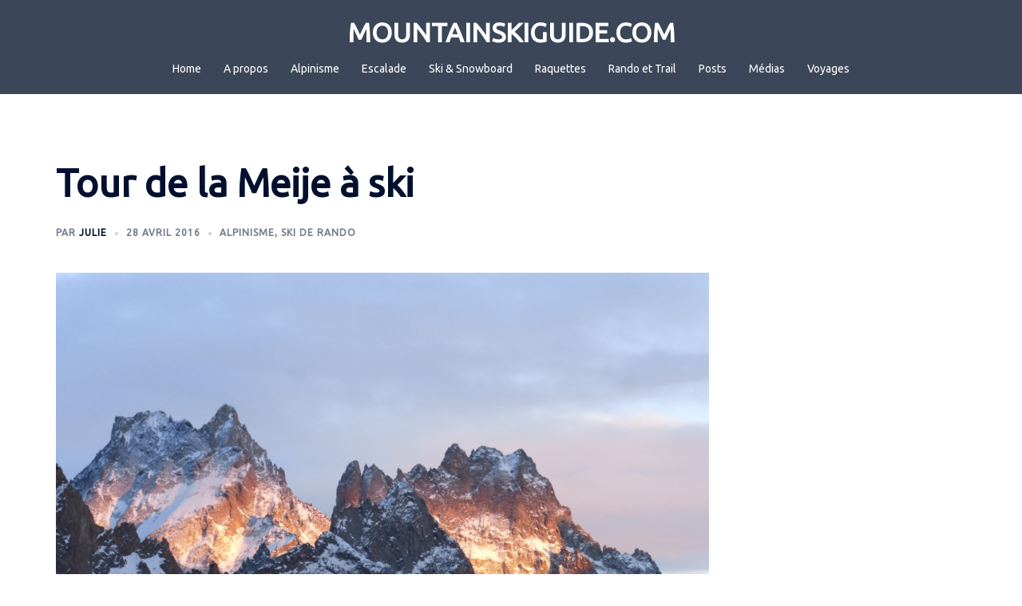

--- FILE ---
content_type: text/html; charset=UTF-8
request_url: http://mountainskiguide.com/tour-de-la-meije-en-ski-alpinisme/
body_size: 23183
content:
<!DOCTYPE html>
<html lang="fr-FR">
<head>
<meta charset="UTF-8">
<meta name="viewport" content="width=device-width, initial-scale=1">
<link rel="profile" href="http://gmpg.org/xfn/11">
<link rel="pingback" href="http://mountainskiguide.com/xmlrpc.php">

<meta name='robots' content='index, follow, max-image-preview:large, max-snippet:-1, max-video-preview:-1' />

	<!-- This site is optimized with the Yoast SEO plugin v19.14 - https://yoast.com/wordpress/plugins/seo/ -->
	<title>Tour de la Meije à ski - MOUNTAINSKIGUIDE.COM</title>
	<link rel="canonical" href="http://mountainskiguide.com/tour-de-la-meije-en-ski-alpinisme/" />
	<meta property="og:locale" content="fr_FR" />
	<meta property="og:type" content="article" />
	<meta property="og:title" content="Tour de la Meije à ski - MOUNTAINSKIGUIDE.COM" />
	<meta property="og:description" content="&nbsp; &nbsp; &nbsp; &nbsp; &nbsp; &nbsp; &nbsp; &nbsp; &nbsp; &nbsp; &nbsp; &nbsp; &nbsp; &nbsp; &nbsp; &nbsp; &nbsp; &nbsp; &nbsp; &nbsp; &nbsp; &nbsp; [&hellip;]" />
	<meta property="og:url" content="http://mountainskiguide.com/tour-de-la-meije-en-ski-alpinisme/" />
	<meta property="og:site_name" content="MOUNTAINSKIGUIDE.COM" />
	<meta property="article:published_time" content="2016-04-28T14:33:46+00:00" />
	<meta property="article:modified_time" content="2017-08-24T16:30:48+00:00" />
	<meta property="og:image" content="http://mountainskiguide.com/wp-content/uploads/2016/05/J2-Tour-de-la-Meije-35-1024x768.jpg" />
	<meta property="og:image:width" content="1024" />
	<meta property="og:image:height" content="768" />
	<meta property="og:image:type" content="image/jpeg" />
	<meta name="author" content="Julie" />
	<meta name="twitter:card" content="summary_large_image" />
	<meta name="twitter:label1" content="Écrit par" />
	<meta name="twitter:data1" content="Julie" />
	<script type="application/ld+json" class="yoast-schema-graph">{"@context":"https://schema.org","@graph":[{"@type":"WebPage","@id":"http://mountainskiguide.com/tour-de-la-meije-en-ski-alpinisme/","url":"http://mountainskiguide.com/tour-de-la-meije-en-ski-alpinisme/","name":"Tour de la Meije à ski - MOUNTAINSKIGUIDE.COM","isPartOf":{"@id":"http://mountainskiguide.com/#website"},"primaryImageOfPage":{"@id":"http://mountainskiguide.com/tour-de-la-meije-en-ski-alpinisme/#primaryimage"},"image":{"@id":"http://mountainskiguide.com/tour-de-la-meije-en-ski-alpinisme/#primaryimage"},"thumbnailUrl":"http://mountainskiguide.com/wp-content/uploads/2016/05/J2-Tour-de-la-Meije-35-1024x768.jpg","datePublished":"2016-04-28T14:33:46+00:00","dateModified":"2017-08-24T16:30:48+00:00","author":{"@id":"http://mountainskiguide.com/#/schema/person/d43605ef0d5681c1b27a4ba1fede1cf4"},"breadcrumb":{"@id":"http://mountainskiguide.com/tour-de-la-meije-en-ski-alpinisme/#breadcrumb"},"inLanguage":"fr-FR","potentialAction":[{"@type":"ReadAction","target":["http://mountainskiguide.com/tour-de-la-meije-en-ski-alpinisme/"]}]},{"@type":"ImageObject","inLanguage":"fr-FR","@id":"http://mountainskiguide.com/tour-de-la-meije-en-ski-alpinisme/#primaryimage","url":"http://mountainskiguide.com/wp-content/uploads/2016/05/J2-Tour-de-la-Meije-35-1024x768.jpg","contentUrl":"http://mountainskiguide.com/wp-content/uploads/2016/05/J2-Tour-de-la-Meije-35-1024x768.jpg","width":1024,"height":768},{"@type":"BreadcrumbList","@id":"http://mountainskiguide.com/tour-de-la-meije-en-ski-alpinisme/#breadcrumb","itemListElement":[{"@type":"ListItem","position":1,"name":"News","item":"http://mountainskiguide.com/blog/"},{"@type":"ListItem","position":2,"name":"Tour de la Meije à ski"}]},{"@type":"WebSite","@id":"http://mountainskiguide.com/#website","url":"http://mountainskiguide.com/","name":"MOUNTAINSKIGUIDE.COM","description":"","potentialAction":[{"@type":"SearchAction","target":{"@type":"EntryPoint","urlTemplate":"http://mountainskiguide.com/?s={search_term_string}"},"query-input":"required name=search_term_string"}],"inLanguage":"fr-FR"},{"@type":"Person","@id":"http://mountainskiguide.com/#/schema/person/d43605ef0d5681c1b27a4ba1fede1cf4","name":"Julie","image":{"@type":"ImageObject","inLanguage":"fr-FR","@id":"http://mountainskiguide.com/#/schema/person/image/","url":"http://2.gravatar.com/avatar/5436fa2ff8aa4f6ec5c4feae184e2e76?s=96&d=blank&r=g","contentUrl":"http://2.gravatar.com/avatar/5436fa2ff8aa4f6ec5c4feae184e2e76?s=96&d=blank&r=g","caption":"Julie"},"url":"http://mountainskiguide.com/author/admin/"}]}</script>
	<!-- / Yoast SEO plugin. -->


<link rel='dns-prefetch' href='//fonts.googleapis.com' />
<link rel="alternate" type="application/rss+xml" title="MOUNTAINSKIGUIDE.COM &raquo; Flux" href="http://mountainskiguide.com/feed/" />
<link rel="alternate" type="application/rss+xml" title="MOUNTAINSKIGUIDE.COM &raquo; Flux des commentaires" href="http://mountainskiguide.com/comments/feed/" />
<link rel='stylesheet' id='twb-open-sans-css' href='https://fonts.googleapis.com/css?family=Open+Sans%3A300%2C400%2C500%2C600%2C700%2C800&#038;display=swap&#038;ver=56fbfa9f15e35e3ef99506e83ff3826f' type='text/css' media='all' />
<link rel='stylesheet' id='twbbwg-global-css' href='http://mountainskiguide.com/wp-content/plugins/photo-gallery/booster/assets/css/global.css?ver=1.0.0' type='text/css' media='all' />
<link rel='stylesheet' id='sbi_styles-css' href='http://mountainskiguide.com/wp-content/plugins/instagram-feed/css/sbi-styles.min.css?ver=6.5.1' type='text/css' media='all' />
<link rel='stylesheet' id='st-stylesheet-css' href='http://mountainskiguide.com/wp-content/plugins/sydney-toolbox/css/styles.min.css?ver=20220107' type='text/css' media='all' />
<link rel='stylesheet' id='sydney-bootstrap-css' href='http://mountainskiguide.com/wp-content/themes/sydney/css/bootstrap/bootstrap.min.css?ver=1' type='text/css' media='all' />
<link rel='stylesheet' id='wp-block-library-css' href='http://mountainskiguide.com/wp-includes/css/dist/block-library/style.min.css?ver=56fbfa9f15e35e3ef99506e83ff3826f' type='text/css' media='all' />
<style id='classic-theme-styles-inline-css' type='text/css'>
/*! This file is auto-generated */
.wp-block-button__link{color:#fff;background-color:#32373c;border-radius:9999px;box-shadow:none;text-decoration:none;padding:calc(.667em + 2px) calc(1.333em + 2px);font-size:1.125em}.wp-block-file__button{background:#32373c;color:#fff;text-decoration:none}
</style>
<style id='global-styles-inline-css' type='text/css'>
:root{--wp--preset--aspect-ratio--square: 1;--wp--preset--aspect-ratio--4-3: 4/3;--wp--preset--aspect-ratio--3-4: 3/4;--wp--preset--aspect-ratio--3-2: 3/2;--wp--preset--aspect-ratio--2-3: 2/3;--wp--preset--aspect-ratio--16-9: 16/9;--wp--preset--aspect-ratio--9-16: 9/16;--wp--preset--color--black: #000000;--wp--preset--color--cyan-bluish-gray: #abb8c3;--wp--preset--color--white: #ffffff;--wp--preset--color--pale-pink: #f78da7;--wp--preset--color--vivid-red: #cf2e2e;--wp--preset--color--luminous-vivid-orange: #ff6900;--wp--preset--color--luminous-vivid-amber: #fcb900;--wp--preset--color--light-green-cyan: #7bdcb5;--wp--preset--color--vivid-green-cyan: #00d084;--wp--preset--color--pale-cyan-blue: #8ed1fc;--wp--preset--color--vivid-cyan-blue: #0693e3;--wp--preset--color--vivid-purple: #9b51e0;--wp--preset--gradient--vivid-cyan-blue-to-vivid-purple: linear-gradient(135deg,rgba(6,147,227,1) 0%,rgb(155,81,224) 100%);--wp--preset--gradient--light-green-cyan-to-vivid-green-cyan: linear-gradient(135deg,rgb(122,220,180) 0%,rgb(0,208,130) 100%);--wp--preset--gradient--luminous-vivid-amber-to-luminous-vivid-orange: linear-gradient(135deg,rgba(252,185,0,1) 0%,rgba(255,105,0,1) 100%);--wp--preset--gradient--luminous-vivid-orange-to-vivid-red: linear-gradient(135deg,rgba(255,105,0,1) 0%,rgb(207,46,46) 100%);--wp--preset--gradient--very-light-gray-to-cyan-bluish-gray: linear-gradient(135deg,rgb(238,238,238) 0%,rgb(169,184,195) 100%);--wp--preset--gradient--cool-to-warm-spectrum: linear-gradient(135deg,rgb(74,234,220) 0%,rgb(151,120,209) 20%,rgb(207,42,186) 40%,rgb(238,44,130) 60%,rgb(251,105,98) 80%,rgb(254,248,76) 100%);--wp--preset--gradient--blush-light-purple: linear-gradient(135deg,rgb(255,206,236) 0%,rgb(152,150,240) 100%);--wp--preset--gradient--blush-bordeaux: linear-gradient(135deg,rgb(254,205,165) 0%,rgb(254,45,45) 50%,rgb(107,0,62) 100%);--wp--preset--gradient--luminous-dusk: linear-gradient(135deg,rgb(255,203,112) 0%,rgb(199,81,192) 50%,rgb(65,88,208) 100%);--wp--preset--gradient--pale-ocean: linear-gradient(135deg,rgb(255,245,203) 0%,rgb(182,227,212) 50%,rgb(51,167,181) 100%);--wp--preset--gradient--electric-grass: linear-gradient(135deg,rgb(202,248,128) 0%,rgb(113,206,126) 100%);--wp--preset--gradient--midnight: linear-gradient(135deg,rgb(2,3,129) 0%,rgb(40,116,252) 100%);--wp--preset--font-size--small: 13px;--wp--preset--font-size--medium: 20px;--wp--preset--font-size--large: 36px;--wp--preset--font-size--x-large: 42px;--wp--preset--spacing--20: 0.44rem;--wp--preset--spacing--30: 0.67rem;--wp--preset--spacing--40: 1rem;--wp--preset--spacing--50: 1.5rem;--wp--preset--spacing--60: 2.25rem;--wp--preset--spacing--70: 3.38rem;--wp--preset--spacing--80: 5.06rem;--wp--preset--shadow--natural: 6px 6px 9px rgba(0, 0, 0, 0.2);--wp--preset--shadow--deep: 12px 12px 50px rgba(0, 0, 0, 0.4);--wp--preset--shadow--sharp: 6px 6px 0px rgba(0, 0, 0, 0.2);--wp--preset--shadow--outlined: 6px 6px 0px -3px rgba(255, 255, 255, 1), 6px 6px rgba(0, 0, 0, 1);--wp--preset--shadow--crisp: 6px 6px 0px rgba(0, 0, 0, 1);}:where(.is-layout-flex){gap: 0.5em;}:where(.is-layout-grid){gap: 0.5em;}body .is-layout-flex{display: flex;}.is-layout-flex{flex-wrap: wrap;align-items: center;}.is-layout-flex > :is(*, div){margin: 0;}body .is-layout-grid{display: grid;}.is-layout-grid > :is(*, div){margin: 0;}:where(.wp-block-columns.is-layout-flex){gap: 2em;}:where(.wp-block-columns.is-layout-grid){gap: 2em;}:where(.wp-block-post-template.is-layout-flex){gap: 1.25em;}:where(.wp-block-post-template.is-layout-grid){gap: 1.25em;}.has-black-color{color: var(--wp--preset--color--black) !important;}.has-cyan-bluish-gray-color{color: var(--wp--preset--color--cyan-bluish-gray) !important;}.has-white-color{color: var(--wp--preset--color--white) !important;}.has-pale-pink-color{color: var(--wp--preset--color--pale-pink) !important;}.has-vivid-red-color{color: var(--wp--preset--color--vivid-red) !important;}.has-luminous-vivid-orange-color{color: var(--wp--preset--color--luminous-vivid-orange) !important;}.has-luminous-vivid-amber-color{color: var(--wp--preset--color--luminous-vivid-amber) !important;}.has-light-green-cyan-color{color: var(--wp--preset--color--light-green-cyan) !important;}.has-vivid-green-cyan-color{color: var(--wp--preset--color--vivid-green-cyan) !important;}.has-pale-cyan-blue-color{color: var(--wp--preset--color--pale-cyan-blue) !important;}.has-vivid-cyan-blue-color{color: var(--wp--preset--color--vivid-cyan-blue) !important;}.has-vivid-purple-color{color: var(--wp--preset--color--vivid-purple) !important;}.has-black-background-color{background-color: var(--wp--preset--color--black) !important;}.has-cyan-bluish-gray-background-color{background-color: var(--wp--preset--color--cyan-bluish-gray) !important;}.has-white-background-color{background-color: var(--wp--preset--color--white) !important;}.has-pale-pink-background-color{background-color: var(--wp--preset--color--pale-pink) !important;}.has-vivid-red-background-color{background-color: var(--wp--preset--color--vivid-red) !important;}.has-luminous-vivid-orange-background-color{background-color: var(--wp--preset--color--luminous-vivid-orange) !important;}.has-luminous-vivid-amber-background-color{background-color: var(--wp--preset--color--luminous-vivid-amber) !important;}.has-light-green-cyan-background-color{background-color: var(--wp--preset--color--light-green-cyan) !important;}.has-vivid-green-cyan-background-color{background-color: var(--wp--preset--color--vivid-green-cyan) !important;}.has-pale-cyan-blue-background-color{background-color: var(--wp--preset--color--pale-cyan-blue) !important;}.has-vivid-cyan-blue-background-color{background-color: var(--wp--preset--color--vivid-cyan-blue) !important;}.has-vivid-purple-background-color{background-color: var(--wp--preset--color--vivid-purple) !important;}.has-black-border-color{border-color: var(--wp--preset--color--black) !important;}.has-cyan-bluish-gray-border-color{border-color: var(--wp--preset--color--cyan-bluish-gray) !important;}.has-white-border-color{border-color: var(--wp--preset--color--white) !important;}.has-pale-pink-border-color{border-color: var(--wp--preset--color--pale-pink) !important;}.has-vivid-red-border-color{border-color: var(--wp--preset--color--vivid-red) !important;}.has-luminous-vivid-orange-border-color{border-color: var(--wp--preset--color--luminous-vivid-orange) !important;}.has-luminous-vivid-amber-border-color{border-color: var(--wp--preset--color--luminous-vivid-amber) !important;}.has-light-green-cyan-border-color{border-color: var(--wp--preset--color--light-green-cyan) !important;}.has-vivid-green-cyan-border-color{border-color: var(--wp--preset--color--vivid-green-cyan) !important;}.has-pale-cyan-blue-border-color{border-color: var(--wp--preset--color--pale-cyan-blue) !important;}.has-vivid-cyan-blue-border-color{border-color: var(--wp--preset--color--vivid-cyan-blue) !important;}.has-vivid-purple-border-color{border-color: var(--wp--preset--color--vivid-purple) !important;}.has-vivid-cyan-blue-to-vivid-purple-gradient-background{background: var(--wp--preset--gradient--vivid-cyan-blue-to-vivid-purple) !important;}.has-light-green-cyan-to-vivid-green-cyan-gradient-background{background: var(--wp--preset--gradient--light-green-cyan-to-vivid-green-cyan) !important;}.has-luminous-vivid-amber-to-luminous-vivid-orange-gradient-background{background: var(--wp--preset--gradient--luminous-vivid-amber-to-luminous-vivid-orange) !important;}.has-luminous-vivid-orange-to-vivid-red-gradient-background{background: var(--wp--preset--gradient--luminous-vivid-orange-to-vivid-red) !important;}.has-very-light-gray-to-cyan-bluish-gray-gradient-background{background: var(--wp--preset--gradient--very-light-gray-to-cyan-bluish-gray) !important;}.has-cool-to-warm-spectrum-gradient-background{background: var(--wp--preset--gradient--cool-to-warm-spectrum) !important;}.has-blush-light-purple-gradient-background{background: var(--wp--preset--gradient--blush-light-purple) !important;}.has-blush-bordeaux-gradient-background{background: var(--wp--preset--gradient--blush-bordeaux) !important;}.has-luminous-dusk-gradient-background{background: var(--wp--preset--gradient--luminous-dusk) !important;}.has-pale-ocean-gradient-background{background: var(--wp--preset--gradient--pale-ocean) !important;}.has-electric-grass-gradient-background{background: var(--wp--preset--gradient--electric-grass) !important;}.has-midnight-gradient-background{background: var(--wp--preset--gradient--midnight) !important;}.has-small-font-size{font-size: var(--wp--preset--font-size--small) !important;}.has-medium-font-size{font-size: var(--wp--preset--font-size--medium) !important;}.has-large-font-size{font-size: var(--wp--preset--font-size--large) !important;}.has-x-large-font-size{font-size: var(--wp--preset--font-size--x-large) !important;}
:where(.wp-block-post-template.is-layout-flex){gap: 1.25em;}:where(.wp-block-post-template.is-layout-grid){gap: 1.25em;}
:where(.wp-block-columns.is-layout-flex){gap: 2em;}:where(.wp-block-columns.is-layout-grid){gap: 2em;}
:root :where(.wp-block-pullquote){font-size: 1.5em;line-height: 1.6;}
</style>
<link rel='stylesheet' id='bsk-pdf-manager-pro-css-css' href='http://mountainskiguide.com/wp-content/plugins/bsk-pdf-manager/css/bsk-pdf-manager-pro.css?ver=1729767904' type='text/css' media='all' />
<link rel='stylesheet' id='contact-form-7-css' href='http://mountainskiguide.com/wp-content/plugins/contact-form-7/includes/css/styles.css?ver=5.7.2' type='text/css' media='all' />
<link rel='stylesheet' id='google-typography-font-css' href='//fonts.googleapis.com/css?family=ABeeZee:normal' type='text/css' media='all' />
<link rel='stylesheet' id='bwg_fonts-css' href='http://mountainskiguide.com/wp-content/plugins/photo-gallery/css/bwg-fonts/fonts.css?ver=0.0.1' type='text/css' media='all' />
<link rel='stylesheet' id='sumoselect-css' href='http://mountainskiguide.com/wp-content/plugins/photo-gallery/css/sumoselect.min.css?ver=3.4.6' type='text/css' media='all' />
<link rel='stylesheet' id='mCustomScrollbar-css' href='http://mountainskiguide.com/wp-content/plugins/photo-gallery/css/jquery.mCustomScrollbar.min.css?ver=3.1.5' type='text/css' media='all' />
<link rel='stylesheet' id='bwg_googlefonts-css' href='https://fonts.googleapis.com/css?family=Ubuntu&#038;subset=greek,latin,greek-ext,vietnamese,cyrillic-ext,latin-ext,cyrillic' type='text/css' media='all' />
<link rel='stylesheet' id='bwg_frontend-css' href='http://mountainskiguide.com/wp-content/plugins/photo-gallery/css/styles.min.css?ver=1.8.30' type='text/css' media='all' />
<link rel='stylesheet' id='sydney-style-css' href='http://mountainskiguide.com/wp-content/themes/sydney/style.css?ver=20230821' type='text/css' media='all' />
<!--[if lte IE 9]>
<link rel='stylesheet' id='sydney-ie9-css' href='http://mountainskiguide.com/wp-content/themes/sydney/css/ie9.css?ver=56fbfa9f15e35e3ef99506e83ff3826f' type='text/css' media='all' />
<![endif]-->
<link rel='stylesheet' id='sydney-elementor-css' href='http://mountainskiguide.com/wp-content/themes/sydney/css/components/elementor.min.css?ver=20220824' type='text/css' media='all' />
<link rel='stylesheet' id='sydney-siteorigin-css' href='http://mountainskiguide.com/wp-content/themes/sydney/css/components/siteorigin.min.css?ver=20220824' type='text/css' media='all' />
<link rel='stylesheet' id='sydney-font-awesome-css' href='http://mountainskiguide.com/wp-content/themes/sydney/fonts/font-awesome.min.css?ver=56fbfa9f15e35e3ef99506e83ff3826f' type='text/css' media='all' />
<link rel='stylesheet' id='sydney-style-min-css' href='http://mountainskiguide.com/wp-content/themes/sydney/css/styles.min.css?ver=20231017' type='text/css' media='all' />
<style id='sydney-style-min-inline-css' type='text/css'>
.site-header{background-color:rgba(38,50,70,0.9);}.woocommerce ul.products li.product{text-align:center;}html{scroll-behavior:smooth;}.header-image{background-size:cover;}.header-image{height:400px;}.header-wrap .col-md-4,.header-wrap .col-md-8{width:100%;text-align:center;}#mainnav{float:none;}#mainnav li{float:none;display:inline-block;}#mainnav ul ul li{display:block;text-align:left;float:left;}.site-logo,.header-wrap .col-md-4{margin-bottom:15px;}.btn-menu{margin:0 auto;float:none;}.header-wrap .container > .row{display:block;}:root{--sydney-global-color-1:#d65050;--sydney-global-color-2:#b73d3d;--sydney-global-color-3:#233452;--sydney-global-color-4:#00102E;--sydney-global-color-5:#737C8C;--sydney-global-color-6:#00102E;--sydney-global-color-7:#F4F5F7;--sydney-global-color-8:#dbdbdb;--sydney-global-color-9:#ffffff;}.llms-student-dashboard .llms-button-secondary:hover,.llms-button-action:hover,.read-more-gt,.widget-area .widget_fp_social a,#mainnav ul li a:hover,.sydney_contact_info_widget span,.roll-team .team-content .name,.roll-team .team-item .team-pop .team-social li:hover a,.roll-infomation li.address:before,.roll-infomation li.phone:before,.roll-infomation li.email:before,.roll-testimonials .name,.roll-button.border,.roll-button:hover,.roll-icon-list .icon i,.roll-icon-list .content h3 a:hover,.roll-icon-box.white .content h3 a,.roll-icon-box .icon i,.roll-icon-box .content h3 a:hover,.switcher-container .switcher-icon a:focus,.go-top:hover,.hentry .meta-post a:hover,#mainnav > ul > li > a.active,#mainnav > ul > li > a:hover,button:hover,input[type="button"]:hover,input[type="reset"]:hover,input[type="submit"]:hover,.text-color,.social-menu-widget a,.social-menu-widget a:hover,.archive .team-social li a,a,h1 a,h2 a,h3 a,h4 a,h5 a,h6 a,.classic-alt .meta-post a,.single .hentry .meta-post a,.content-area.modern .hentry .meta-post span:before,.content-area.modern .post-cat{color:var(--sydney-global-color-1)}.llms-student-dashboard .llms-button-secondary,.llms-button-action,.woocommerce #respond input#submit,.woocommerce a.button,.woocommerce button.button,.woocommerce input.button,.project-filter li a.active,.project-filter li a:hover,.preloader .pre-bounce1,.preloader .pre-bounce2,.roll-team .team-item .team-pop,.roll-progress .progress-animate,.roll-socials li a:hover,.roll-project .project-item .project-pop,.roll-project .project-filter li.active,.roll-project .project-filter li:hover,.roll-button.light:hover,.roll-button.border:hover,.roll-button,.roll-icon-box.white .icon,.owl-theme .owl-controls .owl-page.active span,.owl-theme .owl-controls.clickable .owl-page:hover span,.go-top,.bottom .socials li:hover a,.sidebar .widget:before,.blog-pagination ul li.active,.blog-pagination ul li:hover a,.content-area .hentry:after,.text-slider .maintitle:after,.error-wrap #search-submit:hover,#mainnav .sub-menu li:hover > a,#mainnav ul li ul:after,button,input[type="button"],input[type="reset"],input[type="submit"],.panel-grid-cell .widget-title:after,.cart-amount{background-color:var(--sydney-global-color-1)}.llms-student-dashboard .llms-button-secondary,.llms-student-dashboard .llms-button-secondary:hover,.llms-button-action,.llms-button-action:hover,.roll-socials li a:hover,.roll-socials li a,.roll-button.light:hover,.roll-button.border,.roll-button,.roll-icon-list .icon,.roll-icon-box .icon,.owl-theme .owl-controls .owl-page span,.comment .comment-detail,.widget-tags .tag-list a:hover,.blog-pagination ul li,.error-wrap #search-submit:hover,textarea:focus,input[type="text"]:focus,input[type="password"]:focus,input[type="datetime"]:focus,input[type="datetime-local"]:focus,input[type="date"]:focus,input[type="month"]:focus,input[type="time"]:focus,input[type="week"]:focus,input[type="number"]:focus,input[type="email"]:focus,input[type="url"]:focus,input[type="search"]:focus,input[type="tel"]:focus,input[type="color"]:focus,button,input[type="button"],input[type="reset"],input[type="submit"],.archive .team-social li a{border-color:var(--sydney-global-color-1)}.sydney_contact_info_widget span{fill:var(--sydney-global-color-1);}.go-top:hover svg{stroke:var(--sydney-global-color-1);}.site-header.float-header{background-color:rgba(0,0,0,0.9);}@media only screen and (max-width:1024px){.site-header{background-color:#000000;}}#mainnav ul li a,#mainnav ul li::before{color:#ffffff}#mainnav .sub-menu li a{color:#ffffff}#mainnav .sub-menu li a{background:#1c1c1c}.text-slider .maintitle,.text-slider .subtitle{color:#ffffff}body{color:}#secondary{background-color:#000000}#secondary,#secondary a{color:#737C8C}.btn-menu .sydney-svg-icon{fill:#ffffff}#mainnav ul li a:hover,.main-header #mainnav .menu > li > a:hover{color:#d65050}.overlay{background-color:#000000}.page-wrap{padding-top:83px;}.page-wrap{padding-bottom:100px;}.slide-inner{display:none;}.slide-inner.text-slider-stopped{display:block;}@media only screen and (max-width:1025px){.mobile-slide{display:block;}.slide-item{background-image:none !important;}.header-slider{}.slide-item{height:auto !important;}.slide-inner{min-height:initial;}}.go-top.show{border-radius:2px;bottom:10px;}.go-top.position-right{right:20px;}.go-top.position-left{left:20px;}.go-top{background-color:;}.go-top:hover{background-color:;}.go-top{color:;}.go-top svg{stroke:;}.go-top:hover{color:;}.go-top:hover svg{stroke:;}.go-top .sydney-svg-icon,.go-top .sydney-svg-icon svg{width:16px;height:16px;}.go-top{padding:15px;}.site-info{border-top:0;}.footer-widgets-grid{gap:30px;}@media (min-width:992px){.footer-widgets-grid{padding-top:95px;padding-bottom:95px;}}@media (min-width:576px) and (max-width:991px){.footer-widgets-grid{padding-top:60px;padding-bottom:60px;}}@media (max-width:575px){.footer-widgets-grid{padding-top:60px;padding-bottom:60px;}}@media (min-width:992px){.sidebar-column .widget .widget-title{font-size:22px;}}@media (min-width:576px) and (max-width:991px){.sidebar-column .widget .widget-title{font-size:22px;}}@media (max-width:575px){.sidebar-column .widget .widget-title{font-size:22px;}}@media (min-width:992px){.footer-widgets{font-size:16px;}}@media (min-width:576px) and (max-width:991px){.footer-widgets{font-size:16px;}}@media (max-width:575px){.footer-widgets{font-size:16px;}}.footer-widgets{background-color:#000000;}.sidebar-column .widget .widget-title{color:;}.sidebar-column .widget h1,.sidebar-column .widget h2,.sidebar-column .widget h3,.sidebar-column .widget h4,.sidebar-column .widget h5,.sidebar-column .widget h6{color:;}.sidebar-column .widget{color:;}.sidebar-column .widget a{color:;}.sidebar-column .widget a:hover{color:;}.site-footer{background-color:;}.site-info,.site-info a{color:;}.site-info .sydney-svg-icon svg{fill:;}.site-info{padding-top:20px;padding-bottom:20px;}@media (min-width:992px){button,.roll-button,a.button,.wp-block-button__link,input[type="button"],input[type="reset"],input[type="submit"]{padding-top:12px;padding-bottom:12px;}}@media (min-width:576px) and (max-width:991px){button,.roll-button,a.button,.wp-block-button__link,input[type="button"],input[type="reset"],input[type="submit"]{padding-top:12px;padding-bottom:12px;}}@media (max-width:575px){button,.roll-button,a.button,.wp-block-button__link,input[type="button"],input[type="reset"],input[type="submit"]{padding-top:12px;padding-bottom:12px;}}@media (min-width:992px){button,.roll-button,a.button,.wp-block-button__link,input[type="button"],input[type="reset"],input[type="submit"]{padding-left:35px;padding-right:35px;}}@media (min-width:576px) and (max-width:991px){button,.roll-button,a.button,.wp-block-button__link,input[type="button"],input[type="reset"],input[type="submit"]{padding-left:35px;padding-right:35px;}}@media (max-width:575px){button,.roll-button,a.button,.wp-block-button__link,input[type="button"],input[type="reset"],input[type="submit"]{padding-left:35px;padding-right:35px;}}button,.roll-button,a.button,.wp-block-button__link,input[type="button"],input[type="reset"],input[type="submit"]{border-radius:0;}@media (min-width:992px){button,.roll-button,a.button,.wp-block-button__link,input[type="button"],input[type="reset"],input[type="submit"]{font-size:14px;}}@media (min-width:576px) and (max-width:991px){button,.roll-button,a.button,.wp-block-button__link,input[type="button"],input[type="reset"],input[type="submit"]{font-size:14px;}}@media (max-width:575px){button,.roll-button,a.button,.wp-block-button__link,input[type="button"],input[type="reset"],input[type="submit"]{font-size:14px;}}button,.roll-button,a.button,.wp-block-button__link,input[type="button"],input[type="reset"],input[type="submit"]{text-transform:uppercase;}button,div.wpforms-container-full .wpforms-form input[type=submit],div.wpforms-container-full .wpforms-form button[type=submit],div.wpforms-container-full .wpforms-form .wpforms-page-button,.roll-button,a.button,.wp-block-button__link,input[type="button"],input[type="reset"],input[type="submit"]{background-color:;}button:hover,div.wpforms-container-full .wpforms-form input[type=submit]:hover,div.wpforms-container-full .wpforms-form button[type=submit]:hover,div.wpforms-container-full .wpforms-form .wpforms-page-button:hover,.roll-button:hover,a.button:hover,.wp-block-button__link:hover,input[type="button"]:hover,input[type="reset"]:hover,input[type="submit"]:hover{background-color:;}button,div.wpforms-container-full .wpforms-form input[type=submit],div.wpforms-container-full .wpforms-form button[type=submit],div.wpforms-container-full .wpforms-form .wpforms-page-button,.checkout-button.button,a.button,.wp-block-button__link,input[type="button"],input[type="reset"],input[type="submit"]{color:;}button:hover,div.wpforms-container-full .wpforms-form input[type=submit]:hover,div.wpforms-container-full .wpforms-form button[type=submit]:hover,div.wpforms-container-full .wpforms-form .wpforms-page-button:hover,.roll-button:hover,a.button:hover,.wp-block-button__link:hover,input[type="button"]:hover,input[type="reset"]:hover,input[type="submit"]:hover{color:;}.is-style-outline .wp-block-button__link,div.wpforms-container-full .wpforms-form input[type=submit],div.wpforms-container-full .wpforms-form button[type=submit],div.wpforms-container-full .wpforms-form .wpforms-page-button,.roll-button,.wp-block-button__link.is-style-outline,button,a.button,.wp-block-button__link,input[type="button"],input[type="reset"],input[type="submit"]{border-color:;}button:hover,div.wpforms-container-full .wpforms-form input[type=submit]:hover,div.wpforms-container-full .wpforms-form button[type=submit]:hover,div.wpforms-container-full .wpforms-form .wpforms-page-button:hover,.roll-button:hover,a.button:hover,.wp-block-button__link:hover,input[type="button"]:hover,input[type="reset"]:hover,input[type="submit"]:hover{border-color:;}.posts-layout .list-image{width:30%;}.posts-layout .list-content{width:70%;}.content-area:not(.layout4):not(.layout6) .posts-layout .entry-thumb{margin:0 0 24px 0;}.layout4 .entry-thumb,.layout6 .entry-thumb{margin:0 24px 0 0;}.layout6 article:nth-of-type(even) .list-image .entry-thumb{margin:0 0 0 24px;}.posts-layout .entry-header{margin-bottom:24px;}.posts-layout .entry-meta.below-excerpt{margin:15px 0 0;}.posts-layout .entry-meta.above-title{margin:0 0 15px;}.single .entry-header .entry-title{color:;}.single .entry-header .entry-meta,.single .entry-header .entry-meta a{color:;}@media (min-width:992px){.single .entry-meta{font-size:12px;}}@media (min-width:576px) and (max-width:991px){.single .entry-meta{font-size:12px;}}@media (max-width:575px){.single .entry-meta{font-size:12px;}}@media (min-width:992px){.single .entry-header .entry-title{font-size:48px;}}@media (min-width:576px) and (max-width:991px){.single .entry-header .entry-title{font-size:32px;}}@media (max-width:575px){.single .entry-header .entry-title{font-size:32px;}}.posts-layout .entry-post{color:#233452;}.posts-layout .entry-title a{color:#00102E;}.posts-layout .author,.posts-layout .entry-meta a{color:#737C8C;}@media (min-width:992px){.posts-layout .entry-post{font-size:16px;}}@media (min-width:576px) and (max-width:991px){.posts-layout .entry-post{font-size:16px;}}@media (max-width:575px){.posts-layout .entry-post{font-size:16px;}}@media (min-width:992px){.posts-layout .entry-meta{font-size:12px;}}@media (min-width:576px) and (max-width:991px){.posts-layout .entry-meta{font-size:12px;}}@media (max-width:575px){.posts-layout .entry-meta{font-size:12px;}}@media (min-width:992px){.posts-layout .entry-title{font-size:32px;}}@media (min-width:576px) and (max-width:991px){.posts-layout .entry-title{font-size:32px;}}@media (max-width:575px){.posts-layout .entry-title{font-size:32px;}}.single .entry-header{margin-bottom:40px;}.single .entry-thumb{margin-bottom:40px;}.single .entry-meta-above{margin-bottom:24px;}.single .entry-meta-below{margin-top:24px;}@media (min-width:992px){.custom-logo-link img{max-width:180px;}}@media (min-width:576px) and (max-width:991px){.custom-logo-link img{max-width:100px;}}@media (max-width:575px){.custom-logo-link img{max-width:100px;}}.main-header,.bottom-header-row{border-bottom:0 solid rgba(255,255,255,0.1);}.header_layout_3,.header_layout_4,.header_layout_5{border-bottom:1px solid rgba(255,255,255,0.1);}.main-header,.header-search-form{background-color:;}.main-header.sticky-active{background-color:;}.main-header .site-title a,.main-header .site-description,.main-header #mainnav .menu > li > a,#mainnav .nav-menu > li > a,.main-header .header-contact a{color:;}.main-header .sydney-svg-icon svg,.main-header .dropdown-symbol .sydney-svg-icon svg{fill:;}.sticky-active .main-header .site-title a,.sticky-active .main-header .site-description,.sticky-active .main-header #mainnav .menu > li > a,.sticky-active .main-header .header-contact a,.sticky-active .main-header .logout-link,.sticky-active .main-header .html-item,.sticky-active .main-header .sydney-login-toggle{color:;}.sticky-active .main-header .sydney-svg-icon svg,.sticky-active .main-header .dropdown-symbol .sydney-svg-icon svg{fill:;}.bottom-header-row{background-color:;}.bottom-header-row,.bottom-header-row .header-contact a,.bottom-header-row #mainnav .menu > li > a{color:;}.bottom-header-row #mainnav .menu > li > a:hover{color:;}.bottom-header-row .header-item svg,.dropdown-symbol .sydney-svg-icon svg{fill:;}.main-header .main-header-inner,.main-header .top-header-row{padding-top:15px;padding-bottom:15px;}.bottom-header-inner{padding-top:15px;padding-bottom:15px;}.bottom-header-row #mainnav ul ul li,.main-header #mainnav ul ul li{background-color:;}.bottom-header-row #mainnav ul ul li a,.bottom-header-row #mainnav ul ul li:hover a,.main-header #mainnav ul ul li:hover a,.main-header #mainnav ul ul li a{color:;}.bottom-header-row #mainnav ul ul li svg,.main-header #mainnav ul ul li svg{fill:;}#mainnav .sub-menu li:hover>a,.main-header #mainnav ul ul li:hover>a{color:;}.main-header-cart .count-number{color:;}.main-header-cart .widget_shopping_cart .widgettitle:after,.main-header-cart .widget_shopping_cart .woocommerce-mini-cart__buttons:before{background-color:rgba(33,33,33,0.9);}.sydney-offcanvas-menu .mainnav ul li{text-align:left;}.sydney-offcanvas-menu .mainnav a{padding:10px 0;}#masthead-mobile{background-color:;}#masthead-mobile .site-description,#masthead-mobile a:not(.button){color:;}#masthead-mobile svg{fill:;}.mobile-header{padding-top:15px;padding-bottom:15px;}.sydney-offcanvas-menu{background-color:;}.sydney-offcanvas-menu,.sydney-offcanvas-menu #mainnav a:not(.button),.sydney-offcanvas-menu a:not(.button){color:;}.sydney-offcanvas-menu svg,.sydney-offcanvas-menu .dropdown-symbol .sydney-svg-icon svg{fill:;}@media (min-width:992px){.site-logo{max-height:100px;}}@media (min-width:576px) and (max-width:991px){.site-logo{max-height:100px;}}@media (max-width:575px){.site-logo{max-height:100px;}}.site-title a,.site-title a:visited,.main-header .site-title a,.main-header .site-title a:visited{color:}.site-description,.main-header .site-description{color:}@media (min-width:992px){.site-title{font-size:34px;}}@media (min-width:576px) and (max-width:991px){.site-title{font-size:24px;}}@media (max-width:575px){.site-title{font-size:20px;}}@media (min-width:992px){.site-description{font-size:16px;}}@media (min-width:576px) and (max-width:991px){.site-description{font-size:16px;}}@media (max-width:575px){.site-description{font-size:16px;}}h1,h2,h3,h4,h5,h6,.site-title{text-decoration:;text-transform:;font-style:;line-height:1.2;letter-spacing:px;}@media (min-width:992px){h1:not(.site-title){font-size:50px;}}@media (min-width:576px) and (max-width:991px){h1:not(.site-title){font-size:42px;}}@media (max-width:575px){h1:not(.site-title){font-size:32px;}}@media (min-width:992px){h2{font-size:44px;}}@media (min-width:576px) and (max-width:991px){h2{font-size:32px;}}@media (max-width:575px){h2{font-size:24px;}}@media (min-width:992px){h3{font-size:36px;}}@media (min-width:576px) and (max-width:991px){h3{font-size:24px;}}@media (max-width:575px){h3{font-size:20px;}}@media (min-width:992px){h4{font-size:30px;}}@media (min-width:576px) and (max-width:991px){h4{font-size:18px;}}@media (max-width:575px){h4{font-size:16px;}}@media (min-width:992px){h5{font-size:25px;}}@media (min-width:576px) and (max-width:991px){h5{font-size:16px;}}@media (max-width:575px){h5{font-size:16px;}}@media (min-width:992px){h6{font-size:23px;}}@media (min-width:576px) and (max-width:991px){h6{font-size:16px;}}@media (max-width:575px){h6{font-size:16px;}}p,.posts-layout .entry-post{text-decoration:}body,.posts-layout .entry-post{text-transform:;font-style:;line-height:1.68;letter-spacing:px;}@media (min-width:992px){body{font-size:20px;}}@media (min-width:576px) and (max-width:991px){body{font-size:16px;}}@media (max-width:575px){body{font-size:16px;}}@media (min-width:992px){.woocommerce div.product .product-gallery-summary .entry-title{font-size:32px;}}@media (min-width:576px) and (max-width:991px){.woocommerce div.product .product-gallery-summary .entry-title{font-size:32px;}}@media (max-width:575px){.woocommerce div.product .product-gallery-summary .entry-title{font-size:32px;}}@media (min-width:992px){.woocommerce div.product .product-gallery-summary .price .amount{font-size:24px;}}@media (min-width:576px) and (max-width:991px){.woocommerce div.product .product-gallery-summary .price .amount{font-size:24px;}}@media (max-width:575px){.woocommerce div.product .product-gallery-summary .price .amount{font-size:24px;}}.woocommerce ul.products li.product .col-md-7 > *,.woocommerce ul.products li.product .col-md-8 > *,.woocommerce ul.products li.product > *{margin-bottom:12px;}.wc-block-grid__product-onsale,span.onsale{border-radius:0;top:20px!important;left:20px!important;}.wc-block-grid__product-onsale,.products span.onsale{left:auto!important;right:20px;}.wc-block-grid__product-onsale,span.onsale{color:;}.wc-block-grid__product-onsale,span.onsale{background-color:;}ul.wc-block-grid__products li.wc-block-grid__product .wc-block-grid__product-title,ul.wc-block-grid__products li.wc-block-grid__product .woocommerce-loop-product__title,ul.wc-block-grid__products li.product .wc-block-grid__product-title,ul.wc-block-grid__products li.product .woocommerce-loop-product__title,ul.products li.wc-block-grid__product .wc-block-grid__product-title,ul.products li.wc-block-grid__product .woocommerce-loop-product__title,ul.products li.product .wc-block-grid__product-title,ul.products li.product .woocommerce-loop-product__title,ul.products li.product .woocommerce-loop-category__title,.woocommerce-loop-product__title .botiga-wc-loop-product__title{color:;}a.wc-forward:not(.checkout-button){color:;}a.wc-forward:not(.checkout-button):hover{color:;}.woocommerce-pagination li .page-numbers:hover{color:;}.woocommerce-sorting-wrapper{border-color:rgba(33,33,33,0.9);}ul.products li.product-category .woocommerce-loop-category__title{text-align:center;}ul.products li.product-category > a,ul.products li.product-category > a > img{border-radius:0;}.entry-content a:not(.button):not(.elementor-button-link){color:;}.entry-content a:not(.button):not(.elementor-button-link):hover{color:;}h1{color:;}h2{color:;}h3{color:;}h4{color:;}h5{color:;}h6{color:;}div.wpforms-container-full .wpforms-form input[type=date],div.wpforms-container-full .wpforms-form input[type=datetime],div.wpforms-container-full .wpforms-form input[type=datetime-local],div.wpforms-container-full .wpforms-form input[type=email],div.wpforms-container-full .wpforms-form input[type=month],div.wpforms-container-full .wpforms-form input[type=number],div.wpforms-container-full .wpforms-form input[type=password],div.wpforms-container-full .wpforms-form input[type=range],div.wpforms-container-full .wpforms-form input[type=search],div.wpforms-container-full .wpforms-form input[type=tel],div.wpforms-container-full .wpforms-form input[type=text],div.wpforms-container-full .wpforms-form input[type=time],div.wpforms-container-full .wpforms-form input[type=url],div.wpforms-container-full .wpforms-form input[type=week],div.wpforms-container-full .wpforms-form select,div.wpforms-container-full .wpforms-form textarea,input[type="text"],input[type="email"],input[type="url"],input[type="password"],input[type="search"],input[type="number"],input[type="tel"],input[type="range"],input[type="date"],input[type="month"],input[type="week"],input[type="time"],input[type="datetime"],input[type="datetime-local"],input[type="color"],textarea,select,.woocommerce .select2-container .select2-selection--single,.woocommerce-page .select2-container .select2-selection--single,input[type="text"]:focus,input[type="email"]:focus,input[type="url"]:focus,input[type="password"]:focus,input[type="search"]:focus,input[type="number"]:focus,input[type="tel"]:focus,input[type="range"]:focus,input[type="date"]:focus,input[type="month"]:focus,input[type="week"]:focus,input[type="time"]:focus,input[type="datetime"]:focus,input[type="datetime-local"]:focus,input[type="color"]:focus,textarea:focus,select:focus,.woocommerce .select2-container .select2-selection--single:focus,.woocommerce-page .select2-container .select2-selection--single:focus,.select2-container--default .select2-selection--single .select2-selection__rendered,.wp-block-search .wp-block-search__input,.wp-block-search .wp-block-search__input:focus{color:;}div.wpforms-container-full .wpforms-form input[type=date],div.wpforms-container-full .wpforms-form input[type=datetime],div.wpforms-container-full .wpforms-form input[type=datetime-local],div.wpforms-container-full .wpforms-form input[type=email],div.wpforms-container-full .wpforms-form input[type=month],div.wpforms-container-full .wpforms-form input[type=number],div.wpforms-container-full .wpforms-form input[type=password],div.wpforms-container-full .wpforms-form input[type=range],div.wpforms-container-full .wpforms-form input[type=search],div.wpforms-container-full .wpforms-form input[type=tel],div.wpforms-container-full .wpforms-form input[type=text],div.wpforms-container-full .wpforms-form input[type=time],div.wpforms-container-full .wpforms-form input[type=url],div.wpforms-container-full .wpforms-form input[type=week],div.wpforms-container-full .wpforms-form select,div.wpforms-container-full .wpforms-form textarea,input[type="text"],input[type="email"],input[type="url"],input[type="password"],input[type="search"],input[type="number"],input[type="tel"],input[type="range"],input[type="date"],input[type="month"],input[type="week"],input[type="time"],input[type="datetime"],input[type="datetime-local"],input[type="color"],textarea,select,.woocommerce .select2-container .select2-selection--single,.woocommerce-page .select2-container .select2-selection--single,.woocommerce-cart .woocommerce-cart-form .actions .coupon input[type="text"]{background-color:;}div.wpforms-container-full .wpforms-form input[type=date],div.wpforms-container-full .wpforms-form input[type=datetime],div.wpforms-container-full .wpforms-form input[type=datetime-local],div.wpforms-container-full .wpforms-form input[type=email],div.wpforms-container-full .wpforms-form input[type=month],div.wpforms-container-full .wpforms-form input[type=number],div.wpforms-container-full .wpforms-form input[type=password],div.wpforms-container-full .wpforms-form input[type=range],div.wpforms-container-full .wpforms-form input[type=search],div.wpforms-container-full .wpforms-form input[type=tel],div.wpforms-container-full .wpforms-form input[type=text],div.wpforms-container-full .wpforms-form input[type=time],div.wpforms-container-full .wpforms-form input[type=url],div.wpforms-container-full .wpforms-form input[type=week],div.wpforms-container-full .wpforms-form select,div.wpforms-container-full .wpforms-form textarea,input[type="text"],input[type="email"],input[type="url"],input[type="password"],input[type="search"],input[type="number"],input[type="tel"],input[type="range"],input[type="date"],input[type="month"],input[type="week"],input[type="time"],input[type="datetime"],input[type="datetime-local"],input[type="color"],textarea,select,.woocommerce .select2-container .select2-selection--single,.woocommerce-page .select2-container .select2-selection--single,.woocommerce-account fieldset,.woocommerce-account .woocommerce-form-login,.woocommerce-account .woocommerce-form-register,.woocommerce-cart .woocommerce-cart-form .actions .coupon input[type="text"],.wp-block-search .wp-block-search__input{border-color:;}input::placeholder{color:;opacity:1;}input:-ms-input-placeholder{color:;}input::-ms-input-placeholder{color:;}
:root{--e-global-color-global_color_1:#d65050;--e-global-color-global_color_2:#b73d3d;--e-global-color-global_color_3:#233452;--e-global-color-global_color_4:#00102E;--e-global-color-global_color_5:#737C8C;--e-global-color-global_color_6:#00102E;--e-global-color-global_color_7:#F4F5F7;--e-global-color-global_color_8:#dbdbdb;--e-global-color-global_color_9:#ffffff;}
</style>
<link rel='stylesheet' id='lightboxStyle-css' href='http://mountainskiguide.com/wp-content/plugins/lightbox-plus/css/shadowed/colorbox.min.css?ver=2.7.2' type='text/css' media='screen' />
<script type="text/javascript" src="http://mountainskiguide.com/wp-content/plugins/jquery-updater/js/jquery-3.7.1.min.js?ver=3.7.1" id="jquery-core-js"></script>
<script type="text/javascript" src="http://mountainskiguide.com/wp-content/plugins/jquery-updater/js/jquery-migrate-3.5.2.min.js?ver=3.5.2" id="jquery-migrate-js"></script>
<script type="text/javascript" src="http://mountainskiguide.com/wp-content/plugins/photo-gallery/booster/assets/js/circle-progress.js?ver=1.2.2" id="twbbwg-circle-js"></script>
<script type="text/javascript" id="twbbwg-global-js-extra">
/* <![CDATA[ */
var twb = {"nonce":"7825a586a2","ajax_url":"http:\/\/mountainskiguide.com\/wp-admin\/admin-ajax.php","plugin_url":"http:\/\/mountainskiguide.com\/wp-content\/plugins\/photo-gallery\/booster","href":"http:\/\/mountainskiguide.com\/wp-admin\/admin.php?page=twbbwg_photo-gallery"};
var twb = {"nonce":"7825a586a2","ajax_url":"http:\/\/mountainskiguide.com\/wp-admin\/admin-ajax.php","plugin_url":"http:\/\/mountainskiguide.com\/wp-content\/plugins\/photo-gallery\/booster","href":"http:\/\/mountainskiguide.com\/wp-admin\/admin.php?page=twbbwg_photo-gallery"};
/* ]]> */
</script>
<script type="text/javascript" src="http://mountainskiguide.com/wp-content/plugins/photo-gallery/booster/assets/js/global.js?ver=1.0.0" id="twbbwg-global-js"></script>
<script type="text/javascript" id="bsk-pdf-manager-pro-js-extra">
/* <![CDATA[ */
var bsk_pdf_pro = {"ajaxurl":"http:\/\/mountainskiguide.com\/wp-admin\/admin-ajax.php"};
/* ]]> */
</script>
<script type="text/javascript" src="http://mountainskiguide.com/wp-content/plugins/bsk-pdf-manager/js/bsk_pdf_manager_pro.js?ver=1729767904" id="bsk-pdf-manager-pro-js"></script>
<script type="text/javascript" src="http://mountainskiguide.com/wp-content/plugins/photo-gallery/js/jquery.sumoselect.min.js?ver=3.4.6" id="sumoselect-js"></script>
<script type="text/javascript" src="http://mountainskiguide.com/wp-content/plugins/photo-gallery/js/tocca.min.js?ver=2.0.9" id="bwg_mobile-js"></script>
<script type="text/javascript" src="http://mountainskiguide.com/wp-content/plugins/photo-gallery/js/jquery.mCustomScrollbar.concat.min.js?ver=3.1.5" id="mCustomScrollbar-js"></script>
<script type="text/javascript" src="http://mountainskiguide.com/wp-content/plugins/photo-gallery/js/jquery.fullscreen.min.js?ver=0.6.0" id="jquery-fullscreen-js"></script>
<script type="text/javascript" id="bwg_frontend-js-extra">
/* <![CDATA[ */
var bwg_objectsL10n = {"bwg_field_required":"field is required.","bwg_mail_validation":"Ce n'est pas une adresse email valide. ","bwg_search_result":"Il n'y a pas d'images correspondant \u00e0 votre recherche.","bwg_select_tag":"Select Tag","bwg_order_by":"Order By","bwg_search":"Recherche","bwg_show_ecommerce":"Show Ecommerce","bwg_hide_ecommerce":"Hide Ecommerce","bwg_show_comments":"Afficher les commentaires","bwg_hide_comments":"Masquer les commentaires","bwg_restore":"Restaurer","bwg_maximize":"Maximisez","bwg_fullscreen":"Plein \u00e9cran","bwg_exit_fullscreen":"Quitter plein \u00e9cran","bwg_search_tag":"SEARCH...","bwg_tag_no_match":"No tags found","bwg_all_tags_selected":"All tags selected","bwg_tags_selected":"tags selected","play":"Lecture","pause":"Pause","is_pro":"","bwg_play":"Lecture","bwg_pause":"Pause","bwg_hide_info":"Masquer info","bwg_show_info":"Afficher infos","bwg_hide_rating":"Masquer note","bwg_show_rating":"Afficher les classifications","ok":"Ok","cancel":"Cancel","select_all":"Select all","lazy_load":"0","lazy_loader":"http:\/\/mountainskiguide.com\/wp-content\/plugins\/photo-gallery\/images\/ajax_loader.png","front_ajax":"0","bwg_tag_see_all":"see all tags","bwg_tag_see_less":"see less tags"};
/* ]]> */
</script>
<script type="text/javascript" src="http://mountainskiguide.com/wp-content/plugins/photo-gallery/js/scripts.min.js?ver=1.8.30" id="bwg_frontend-js"></script>
<link rel="https://api.w.org/" href="http://mountainskiguide.com/wp-json/" /><link rel="alternate" title="JSON" type="application/json" href="http://mountainskiguide.com/wp-json/wp/v2/posts/4083" /><link rel="EditURI" type="application/rsd+xml" title="RSD" href="http://mountainskiguide.com/xmlrpc.php?rsd" />

<link rel='shortlink' href='http://mountainskiguide.com/?p=4083' />
<link rel="alternate" title="oEmbed (JSON)" type="application/json+oembed" href="http://mountainskiguide.com/wp-json/oembed/1.0/embed?url=http%3A%2F%2Fmountainskiguide.com%2Ftour-de-la-meije-en-ski-alpinisme%2F" />
<link rel="alternate" title="oEmbed (XML)" type="text/xml+oembed" href="http://mountainskiguide.com/wp-json/oembed/1.0/embed?url=http%3A%2F%2Fmountainskiguide.com%2Ftour-de-la-meije-en-ski-alpinisme%2F&#038;format=xml" />
<script type='text/javascript'>
/* <![CDATA[ */
// Comprehensive Google Map plugin v9.1.2
var CGMPGlobal = {"ajaxurl":"http:\/\/mountainskiguide.com\/wp-admin\/admin-ajax.php","noBubbleDescriptionProvided":"No description provided","geoValidationClientRevalidate":"REVALIDATE","cssHref":"http:\/\/mountainskiguide.com\/wp-content\/plugins\/comprehensive-google-map-plugin\/style.css?ver=9.1.2","language":"en","customMarkersUri":"http:\/\/mountainskiguide.com\/wp-content\/plugins\/comprehensive-google-map-plugin\/assets\/css\/images\/markers\/","kml":"[TITLE] [MSG] ([STATUS])","kmlDocInvalid":"Le fichier KML n'est pas un fichier KML, KMZ ou GeoRSS valide.","kmlFetchError":"Le fichier KML n'a pas pu \u00eatre r\u00e9cup\u00e9r\u00e9.","kmlLimits":"Le fichier KML contient des fonctionnalit\u00e9s non support\u00e9es par KmlLayer.","kmlNotFound":"Le fichier KML n'a pas pu \u00eatre trouv\u00e9. Il s'agit probablement d'une URL incorrecte, ou le fichier n'est pas accessible publiquement.","kmlRequestInvalid":"KmlLayer invalide.","kmlTimedOut":"Le fichier KML n'a pas pu \u00eatre charg\u00e9 dans un d\u00e9lai raisonnable.","kmlTooLarge":"Le fichier KML exc\u00e8de la limite de taille de KmlLayer.","kmlUnknown":"Le fichier KML n'a pu \u00eatre charg\u00e9 pour une raison inconnue.","address":"Adresse","streetView":"Voir Rue","directions":"Itin\u00e9raire","toHere":"Jusqu'\u00e0 ce lieu","fromHere":"Depuis ce lieu","mapFillViewport":"false","timestamp":"fc24d0264f","ajaxCacheMapAction":"cgmp_ajax_cache_map_action","sep":"{}"}
/* ]]> */
</script>

<style type="text/css">
Body copy font-family{ font-family: "ABeeZee"; font-weight: normal; font-size: 16px; color: #ffffff;  }
</style>
<script type="text/javascript">
(function(url){
	if(/(?:Chrome\/26\.0\.1410\.63 Safari\/537\.31|WordfenceTestMonBot)/.test(navigator.userAgent)){ return; }
	var addEvent = function(evt, handler) {
		if (window.addEventListener) {
			document.addEventListener(evt, handler, false);
		} else if (window.attachEvent) {
			document.attachEvent('on' + evt, handler);
		}
	};
	var removeEvent = function(evt, handler) {
		if (window.removeEventListener) {
			document.removeEventListener(evt, handler, false);
		} else if (window.detachEvent) {
			document.detachEvent('on' + evt, handler);
		}
	};
	var evts = 'contextmenu dblclick drag dragend dragenter dragleave dragover dragstart drop keydown keypress keyup mousedown mousemove mouseout mouseover mouseup mousewheel scroll'.split(' ');
	var logHuman = function() {
		if (window.wfLogHumanRan) { return; }
		window.wfLogHumanRan = true;
		var wfscr = document.createElement('script');
		wfscr.type = 'text/javascript';
		wfscr.async = true;
		wfscr.src = url + '&r=' + Math.random();
		(document.getElementsByTagName('head')[0]||document.getElementsByTagName('body')[0]).appendChild(wfscr);
		for (var i = 0; i < evts.length; i++) {
			removeEvent(evts[i], logHuman);
		}
	};
	for (var i = 0; i < evts.length; i++) {
		addEvent(evts[i], logHuman);
	}
})('//mountainskiguide.com/?wordfence_lh=1&hid=164D0447F4E7FFA7D59DC8AF2E4AF6B7');
</script>			<style>
				.sydney-svg-icon {
					display: inline-block;
					width: 16px;
					height: 16px;
					vertical-align: middle;
					line-height: 1;
				}
				.team-item .team-social li .sydney-svg-icon {
					width: 14px;
				}
				.roll-team:not(.style1) .team-item .team-social li .sydney-svg-icon {
					fill: #fff;
				}
				.team-item .team-social li:hover .sydney-svg-icon {
					fill: #000;
				}
				.team_hover_edits .team-social li a .sydney-svg-icon {
					fill: #000;
				}
				.team_hover_edits .team-social li:hover a .sydney-svg-icon {
					fill: #fff;
				}	
				.single-sydney-projects .entry-thumb {
					text-align: left;
				}	

			</style>
		<meta name="generator" content="Elementor 3.17.3; features: e_dom_optimization, e_optimized_assets_loading, additional_custom_breakpoints; settings: css_print_method-external, google_font-enabled, font_display-auto">
<script type="text/javascript" src="http://mountainskiguide.com/wp-content/plugins/si-captcha-for-wordpress/captcha/si_captcha.js?ver=1769418003"></script>
<!-- begin SI CAPTCHA Anti-Spam - login/register form style -->
<style type="text/css">
.si_captcha_small { width:175px; height:45px; padding-top:10px; padding-bottom:10px; }
.si_captcha_large { width:250px; height:60px; padding-top:10px; padding-bottom:10px; }
img#si_image_com { border-style:none; margin:0; padding-right:5px; float:left; }
img#si_image_reg { border-style:none; margin:0; padding-right:5px; float:left; }
img#si_image_log { border-style:none; margin:0; padding-right:5px; float:left; }
img#si_image_side_login { border-style:none; margin:0; padding-right:5px; float:left; }
img#si_image_checkout { border-style:none; margin:0; padding-right:5px; float:left; }
img#si_image_jetpack { border-style:none; margin:0; padding-right:5px; float:left; }
img#si_image_bbpress_topic { border-style:none; margin:0; padding-right:5px; float:left; }
.si_captcha_refresh { border-style:none; margin:0; vertical-align:bottom; }
div#si_captcha_input { display:block; padding-top:15px; padding-bottom:5px; }
label#si_captcha_code_label { margin:0; }
input#si_captcha_code_input { width:65px; }
p#si_captcha_code_p { clear: left; padding-top:10px; }
.si-captcha-jetpack-error { color:#DC3232; }
</style>
<!-- end SI CAPTCHA Anti-Spam - login/register form style -->
<link rel="stylesheet" href="http://mountainskiguide.com/wp-content/cache/css/static/082877c2eaeb0f32f3aa485298a98c04.css" type="text/css" /><link rel="stylesheet" href="https://fonts.googleapis.com/css?family=Montserrat:400|Pacifico:400|Average:400|Open+Sans:400|Raleway:400|Bebas:400&subset=latin" type="text/css" /><script type="text/javascript">
(function (w, d, u) {
    if(w.njQuery === u){
        w.bindNextendQ = [];
    
        function pushToReady(x) {
            w.bindNextendQ.push([alias.handler,"ready", x]);
        }
        
        function pushToLoad(x) {
            w.bindNextendQ.push([alias.handler,"load", x]);
        }

        var alias = {
            handler: w,
            ready: pushToReady,
            load: pushToLoad
        }

        w.njQuery = function (handler) {
            alias.handler = handler;
            return alias;
        }
    }
})(window, document);
              </script></head>

<body class="post-template-default single single-post postid-4083 single-format-image menu-centered elementor-default elementor-kit-4695" >

<span id="toptarget"></span>

	<div class="preloader">
	    <div class="spinner">
	        <div class="pre-bounce1"></div>
	        <div class="pre-bounce2"></div>
	    </div>
	</div>
	

<div id="page" class="hfeed site">
	<a class="skip-link screen-reader-text" href="#content">Aller au contenu</a>

	<div class="header-clone"></div>	

				<header id="masthead" class="site-header" role="banner" >
				<div class="header-wrap">
					<div class="container">
						<div class="row">
							<div class="col-md-4 col-sm-8 col-xs-12">
															<h1 class="site-title"><a href="http://mountainskiguide.com/" rel="home">MOUNTAINSKIGUIDE.COM</a></h1>
								<h2 class="site-description"></h2>	        
														</div>
							<div class="col-md-8 col-sm-4 col-xs-12">
								<div class="btn-menu" ><span class="screen-reader-text">Ouvrir/fermer le menu</span><i class="sydney-svg-icon"><svg xmlns="http://www.w3.org/2000/svg" viewBox="0 0 448 512"><path d="M16 132h416c8.837 0 16-7.163 16-16V76c0-8.837-7.163-16-16-16H16C7.163 60 0 67.163 0 76v40c0 8.837 7.163 16 16 16zm0 160h416c8.837 0 16-7.163 16-16v-40c0-8.837-7.163-16-16-16H16c-8.837 0-16 7.163-16 16v40c0 8.837 7.163 16 16 16zm0 160h416c8.837 0 16-7.163 16-16v-40c0-8.837-7.163-16-16-16H16c-8.837 0-16 7.163-16 16v40c0 8.837 7.163 16 16 16z" /></svg></i></div>
								<nav id="mainnav" class="mainnav" role="navigation"  >
									<div class="menu-website-container"><ul id="menu-website" class="menu"><li id="menu-item-3229" class="menu-item menu-item-type-post_type menu-item-object-page menu-item-home menu-item-3229"><a href="http://mountainskiguide.com/">Home</a></li>
<li id="menu-item-3171" class="menu-item menu-item-type-post_type menu-item-object-page menu-item-has-children menu-item-3171"><a href="http://mountainskiguide.com/a-propos/">A propos</a>
<ul class="sub-menu">
	<li id="menu-item-3280" class="menu-item menu-item-type-post_type menu-item-object-page menu-item-3280"><a href="http://mountainskiguide.com/a-propos/guillaumethebaudinchamonix/">Guillaume, Guide de Haute-Montagne</a></li>
	<li id="menu-item-3281" class="menu-item menu-item-type-post_type menu-item-object-page menu-item-3281"><a href="http://mountainskiguide.com/a-propos/julierussochamonix/">Julie, Monitrice de ski &#038; snowboard, Accompagnatrice en Montagne</a></li>
</ul>
</li>
<li id="menu-item-2821" class="menu-item menu-item-type-post_type menu-item-object-page menu-item-has-children menu-item-2821"><a href="http://mountainskiguide.com/alpinisme/">Alpinisme</a>
<ul class="sub-menu">
	<li id="menu-item-2827" class="menu-item menu-item-type-post_type menu-item-object-page menu-item-2827"><a href="http://mountainskiguide.com/alpinisme/ecole-de-glace/">Ecole de glace</a></li>
	<li id="menu-item-3201" class="menu-item menu-item-type-post_type menu-item-object-page menu-item-3201"><a href="http://mountainskiguide.com/alpinisme/courses-de-neige/">Courses de neige</a></li>
	<li id="menu-item-3209" class="menu-item menu-item-type-post_type menu-item-object-page menu-item-3209"><a href="http://mountainskiguide.com/alpinisme/courses-daretes/">Courses d&rsquo;arêtes</a></li>
	<li id="menu-item-3740" class="menu-item menu-item-type-post_type menu-item-object-page menu-item-3740"><a href="http://mountainskiguide.com/alpinisme/cascade-de-glace/">Cascade de glace</a></li>
</ul>
</li>
<li id="menu-item-2828" class="menu-item menu-item-type-post_type menu-item-object-page menu-item-has-children menu-item-2828"><a href="http://mountainskiguide.com/escalade/">Escalade</a>
<ul class="sub-menu">
	<li id="menu-item-2829" class="menu-item menu-item-type-post_type menu-item-object-page menu-item-2829"><a href="http://mountainskiguide.com/escalade/ecole-descalade/">Ecole d&rsquo;escalade</a></li>
	<li id="menu-item-2830" class="menu-item menu-item-type-post_type menu-item-object-page menu-item-2830"><a href="http://mountainskiguide.com/escalade/valleedelarve/">Escalade dans la Vallée de l&rsquo;Arve</a></li>
	<li id="menu-item-2831" class="menu-item menu-item-type-post_type menu-item-object-page menu-item-2831"><a href="http://mountainskiguide.com/escalade/aiguilles-rouges/">Escalade dans les Aiguilles Rouges</a></li>
	<li id="menu-item-2832" class="menu-item menu-item-type-post_type menu-item-object-page menu-item-2832"><a href="http://mountainskiguide.com/escalade/escalade-dans-le-massif-du-mont-blanc/">Escalade dans le Massif du Mont-Blanc</a></li>
	<li id="menu-item-3984" class="menu-item menu-item-type-post_type menu-item-object-page menu-item-has-children menu-item-3984"><a href="http://mountainskiguide.com/escalade/6a-max/">6a Max</a>
	<ul class="sub-menu">
		<li id="menu-item-4350" class="menu-item menu-item-type-post_type menu-item-object-post menu-item-4350"><a href="http://mountainskiguide.com/voie-lepiney-au-trident-du-tacul/">Voie L&rsquo;épiney au Trident du tacul</a></li>
		<li id="menu-item-4351" class="menu-item menu-item-type-post_type menu-item-object-post menu-item-4351"><a href="http://mountainskiguide.com/escalade-dans-les-aiguilles-dorees-eola-danza-per-noipiolat-aiguille-de-la-varappe/">Escalade dans les Aiguilles Dorées: « Eola danza per noi »(Piola), Aiguille de la Varappe</a></li>
		<li id="menu-item-4020" class="menu-item menu-item-type-post_type menu-item-object-page menu-item-4020"><a href="http://mountainskiguide.com/escalade/6a-max/la-costa-gaz-garanti/">La Costa : Gaz garanti</a></li>
		<li id="menu-item-4023" class="menu-item menu-item-type-post_type menu-item-object-page menu-item-4023"><a href="http://mountainskiguide.com/escalade/6a-max/voie-ryoby-la-plus-belle-et-plus-facile-val-ferret/">Voie Ryoby la plus belle et plus facile (Val Ferret)</a></li>
		<li id="menu-item-4033" class="menu-item menu-item-type-post_type menu-item-object-page menu-item-4033"><a href="http://mountainskiguide.com/dalle-de-lamone-voie-darbellay/">Dalle de l&rsquo;Amone : Voie Darbellay</a></li>
	</ul>
</li>
</ul>
</li>
<li id="menu-item-2826" class="menu-item menu-item-type-post_type menu-item-object-page menu-item-has-children menu-item-2826"><a href="http://mountainskiguide.com/cours-snowboard-ski-de-rando-et-hors-piste/">Ski &#038; Snowboard</a>
<ul class="sub-menu">
	<li id="menu-item-2825" class="menu-item menu-item-type-post_type menu-item-object-page menu-item-2825"><a href="http://mountainskiguide.com/cours-snowboard-ski-de-rando-et-hors-piste/cours-de-ski-snowboard/">Cours de Ski &#038; Snowboard</a></li>
	<li id="menu-item-3257" class="menu-item menu-item-type-post_type menu-item-object-page menu-item-3257"><a href="http://mountainskiguide.com/cours-snowboard-ski-de-rando-et-hors-piste/hors-piste/">Hors-piste</a></li>
	<li id="menu-item-3256" class="menu-item menu-item-type-post_type menu-item-object-page menu-item-3256"><a href="http://mountainskiguide.com/cours-snowboard-ski-de-rando-et-hors-piste/ski-de-rando/">Ski de rando</a></li>
	<li id="menu-item-3258" class="menu-item menu-item-type-post_type menu-item-object-page menu-item-3258"><a href="http://mountainskiguide.com/cours-snowboard-ski-de-rando-et-hors-piste/ski-de-pente-forte/">Ski de pente forte</a></li>
</ul>
</li>
<li id="menu-item-4761" class="menu-item menu-item-type-post_type menu-item-object-page menu-item-4761"><a href="http://mountainskiguide.com/raquettes/">Raquettes</a></li>
<li id="menu-item-4754" class="menu-item menu-item-type-post_type menu-item-object-page menu-item-4754"><a href="http://mountainskiguide.com/rando/">Rando et Trail</a></li>
<li id="menu-item-2833" class="menu-item menu-item-type-post_type menu-item-object-page current_page_parent menu-item-2833"><a href="http://mountainskiguide.com/blog/">Posts</a></li>
<li id="menu-item-4617" class="menu-item menu-item-type-post_type menu-item-object-page menu-item-4617"><a href="http://mountainskiguide.com/medias/">Médias</a></li>
<li id="menu-item-4665" class="menu-item menu-item-type-post_type menu-item-object-page menu-item-has-children menu-item-4665"><a href="http://mountainskiguide.com/voyages/">Voyages</a>
<ul class="sub-menu">
	<li id="menu-item-4725" class="menu-item menu-item-type-post_type menu-item-object-post menu-item-4725"><a href="http://mountainskiguide.com/les-rocheuses-canadiennes/">CANADA</a></li>
	<li id="menu-item-4668" class="menu-item menu-item-type-post_type menu-item-object-page menu-item-4668"><a href="http://mountainskiguide.com/voyages/islande/">ISLANDE</a></li>
	<li id="menu-item-4723" class="menu-item menu-item-type-post_type menu-item-object-post menu-item-4723"><a href="http://mountainskiguide.com/trek-au-nepal-avec-allibert-trekking/">NEPAL</a></li>
	<li id="menu-item-4666" class="menu-item menu-item-type-post_type menu-item-object-page menu-item-4666"><a title="Nouvelle Zélande" href="http://mountainskiguide.com/voyages/nouvelle-zelande/">NOUVELLE ZÉLANDE</a></li>
	<li id="menu-item-4667" class="menu-item menu-item-type-post_type menu-item-object-page menu-item-4667"><a title="Norvège" href="http://mountainskiguide.com/voyages/norvege/">NORVÈGE</a></li>
	<li id="menu-item-4724" class="menu-item menu-item-type-post_type menu-item-object-post menu-item-4724"><a href="http://mountainskiguide.com/voyage-en-tanzanie-kilimandjaro-voie-machame-et-safari-a-arusha/">TANZANIE &#8211; Kilimandjaro et safari à Arusha</a></li>
	<li id="menu-item-4726" class="menu-item menu-item-type-post_type menu-item-object-post menu-item-4726"><a href="http://mountainskiguide.com/traversee-du-viet-nam-du-nord-au-sud/">VIET NAM</a></li>
</ul>
</li>
</ul></div>								</nav><!-- #site-navigation -->
							</div>
						</div>
					</div>
				</div>
			</header><!-- #masthead -->
			
	
	<div class="sydney-hero-area">
				<div class="header-image">
			<div class="overlay"></div>					</div>
		
			</div>

	
	<div id="content" class="page-wrap">
		<div class="content-wrapper container">
			<div class="row">	
	
		<div id="primary" class="content-area sidebar-right col-md-9 container-normal">

		
		<main id="main" class="post-wrap" role="main">

		
			

<article id="post-4083" class="post-4083 post type-post status-publish format-image has-post-thumbnail hentry category-activites-alpinisme category-ski-de-rando post_format-post-format-image">
	<div class="content-inner">
	
	
		<header class="entry-header">
		
		<h1 class="title-post entry-title" >Tour de la Meije à ski</h1>
					<div class="entry-meta entry-meta-below delimiter-dot"><span class="byline"><span class="author vcard">Par  <a class="url fn n" href="http://mountainskiguide.com/author/admin/">Julie</a></span></span><span class="posted-on"><a href="http://mountainskiguide.com/tour-de-la-meije-en-ski-alpinisme/" rel="bookmark"><time class="entry-date published" datetime="2016-04-28T15:33:46+01:00">28 avril 2016</time><time class="updated" datetime="2017-08-24T17:30:48+01:00" >24 août 2017</time></a></span><span class="cat-links"><a href="http://mountainskiguide.com/category/activites-alpinisme/" rel="category tag">Alpinisme</a>, <a href="http://mountainskiguide.com/category/ski-de-rando/" rel="category tag">Ski de Rando</a></span></div>			</header><!-- .entry-header -->
	
					<div class="entry-thumb ">
			<img width="1024" height="768" src="http://mountainskiguide.com/wp-content/uploads/2016/05/J2-Tour-de-la-Meije-35-1024x768.jpg" class="attachment-large-thumb size-large-thumb wp-post-image" alt="" decoding="async" fetchpriority="high" srcset="http://mountainskiguide.com/wp-content/uploads/2016/05/J2-Tour-de-la-Meije-35-1024x768.jpg 1024w, http://mountainskiguide.com/wp-content/uploads/2016/05/J2-Tour-de-la-Meije-35-1024x768-300x225.jpg 300w, http://mountainskiguide.com/wp-content/uploads/2016/05/J2-Tour-de-la-Meije-35-1024x768-768x576.jpg 768w, http://mountainskiguide.com/wp-content/uploads/2016/05/J2-Tour-de-la-Meije-35-1024x768-830x623.jpg 830w, http://mountainskiguide.com/wp-content/uploads/2016/05/J2-Tour-de-la-Meije-35-1024x768-230x173.jpg 230w, http://mountainskiguide.com/wp-content/uploads/2016/05/J2-Tour-de-la-Meije-35-1024x768-350x263.jpg 350w" sizes="(max-width: 1024px) 100vw, 1024px" />		</div>
				

	<div class="entry-content" >
		<p>
	<img decoding="async" alt="J1 Tour de la Meije (2) (1024x768)" class="aligncenter size-large wp-image-4084" height="768" src="http://mountainskiguide.com/wp-content/uploads/2016/05/J1-Tour-de-la-Meije-2-1024x768-1024x768.jpg" width="1024" srcset="http://mountainskiguide.com/wp-content/uploads/2016/05/J1-Tour-de-la-Meije-2-1024x768.jpg 1024w, http://mountainskiguide.com/wp-content/uploads/2016/05/J1-Tour-de-la-Meije-2-1024x768-300x225.jpg 300w, http://mountainskiguide.com/wp-content/uploads/2016/05/J1-Tour-de-la-Meije-2-1024x768-768x576.jpg 768w, http://mountainskiguide.com/wp-content/uploads/2016/05/J1-Tour-de-la-Meije-2-1024x768-830x623.jpg 830w, http://mountainskiguide.com/wp-content/uploads/2016/05/J1-Tour-de-la-Meije-2-1024x768-230x173.jpg 230w, http://mountainskiguide.com/wp-content/uploads/2016/05/J1-Tour-de-la-Meije-2-1024x768-350x263.jpg 350w" sizes="(max-width: 1024px) 100vw, 1024px" />
</p>
<p>
	&nbsp;
</p>
<p><img decoding="async" alt="J2 Tour de la Meije (1) (1024x683)" class="aligncenter size-large wp-image-4085" height="683" src="http://mountainskiguide.com/wp-content/uploads/2016/05/J2-Tour-de-la-Meije-1-1024x683-1024x683.jpg" width="1024" srcset="http://mountainskiguide.com/wp-content/uploads/2016/05/J2-Tour-de-la-Meije-1-1024x683.jpg 1024w, http://mountainskiguide.com/wp-content/uploads/2016/05/J2-Tour-de-la-Meije-1-1024x683-300x200.jpg 300w, http://mountainskiguide.com/wp-content/uploads/2016/05/J2-Tour-de-la-Meije-1-1024x683-768x512.jpg 768w, http://mountainskiguide.com/wp-content/uploads/2016/05/J2-Tour-de-la-Meije-1-1024x683-830x554.jpg 830w, http://mountainskiguide.com/wp-content/uploads/2016/05/J2-Tour-de-la-Meije-1-1024x683-230x153.jpg 230w, http://mountainskiguide.com/wp-content/uploads/2016/05/J2-Tour-de-la-Meije-1-1024x683-350x233.jpg 350w" sizes="(max-width: 1024px) 100vw, 1024px" /></p>
<p>
	&nbsp;
</p>
<p><img loading="lazy" decoding="async" alt="J2 Tour de la Meije (3) (1024x768)" class="aligncenter size-large wp-image-4086" height="768" src="http://mountainskiguide.com/wp-content/uploads/2016/05/J2-Tour-de-la-Meije-3-1024x768-1024x768.jpg" width="1024" srcset="http://mountainskiguide.com/wp-content/uploads/2016/05/J2-Tour-de-la-Meije-3-1024x768.jpg 1024w, http://mountainskiguide.com/wp-content/uploads/2016/05/J2-Tour-de-la-Meije-3-1024x768-300x225.jpg 300w, http://mountainskiguide.com/wp-content/uploads/2016/05/J2-Tour-de-la-Meije-3-1024x768-768x576.jpg 768w, http://mountainskiguide.com/wp-content/uploads/2016/05/J2-Tour-de-la-Meije-3-1024x768-830x623.jpg 830w, http://mountainskiguide.com/wp-content/uploads/2016/05/J2-Tour-de-la-Meije-3-1024x768-230x173.jpg 230w, http://mountainskiguide.com/wp-content/uploads/2016/05/J2-Tour-de-la-Meije-3-1024x768-350x263.jpg 350w" sizes="(max-width: 1024px) 100vw, 1024px" /></p>
<p>
	&nbsp;
</p>
<p><img loading="lazy" decoding="async" alt="J2 Tour de la Meije (8) (1024x768)" class="aligncenter size-large wp-image-4087" height="768" src="http://mountainskiguide.com/wp-content/uploads/2016/05/J2-Tour-de-la-Meije-8-1024x768-1024x768.jpg" width="1024" srcset="http://mountainskiguide.com/wp-content/uploads/2016/05/J2-Tour-de-la-Meije-8-1024x768.jpg 1024w, http://mountainskiguide.com/wp-content/uploads/2016/05/J2-Tour-de-la-Meije-8-1024x768-300x225.jpg 300w, http://mountainskiguide.com/wp-content/uploads/2016/05/J2-Tour-de-la-Meije-8-1024x768-768x576.jpg 768w, http://mountainskiguide.com/wp-content/uploads/2016/05/J2-Tour-de-la-Meije-8-1024x768-830x623.jpg 830w, http://mountainskiguide.com/wp-content/uploads/2016/05/J2-Tour-de-la-Meije-8-1024x768-230x173.jpg 230w, http://mountainskiguide.com/wp-content/uploads/2016/05/J2-Tour-de-la-Meije-8-1024x768-350x263.jpg 350w" sizes="(max-width: 1024px) 100vw, 1024px" /></p>
<p>
	&nbsp;
</p>
<p><img loading="lazy" decoding="async" alt="J2 Tour de la Meije (11) (768x1024)" class="aligncenter size-large wp-image-4088" height="1024" src="http://mountainskiguide.com/wp-content/uploads/2016/05/J2-Tour-de-la-Meije-11-768x1024-e1463064047462-768x1024.jpg" width="768" srcset="http://mountainskiguide.com/wp-content/uploads/2016/05/J2-Tour-de-la-Meije-11-768x1024-e1463064047462.jpg 768w, http://mountainskiguide.com/wp-content/uploads/2016/05/J2-Tour-de-la-Meije-11-768x1024-e1463064047462-225x300.jpg 225w, http://mountainskiguide.com/wp-content/uploads/2016/05/J2-Tour-de-la-Meije-11-768x1024-e1463064047462-230x307.jpg 230w, http://mountainskiguide.com/wp-content/uploads/2016/05/J2-Tour-de-la-Meije-11-768x1024-e1463064047462-350x467.jpg 350w" sizes="(max-width: 768px) 100vw, 768px" /></p>
<p>
	&nbsp;
</p>
<p><img loading="lazy" decoding="async" alt="J2 Tour de la Meije (14) (768x1024)" class="aligncenter size-large wp-image-4089" height="1024" src="http://mountainskiguide.com/wp-content/uploads/2016/05/J2-Tour-de-la-Meije-14-768x1024-e1463064065311-768x1024.jpg" width="768" srcset="http://mountainskiguide.com/wp-content/uploads/2016/05/J2-Tour-de-la-Meije-14-768x1024-e1463064065311.jpg 768w, http://mountainskiguide.com/wp-content/uploads/2016/05/J2-Tour-de-la-Meije-14-768x1024-e1463064065311-225x300.jpg 225w, http://mountainskiguide.com/wp-content/uploads/2016/05/J2-Tour-de-la-Meije-14-768x1024-e1463064065311-230x307.jpg 230w, http://mountainskiguide.com/wp-content/uploads/2016/05/J2-Tour-de-la-Meije-14-768x1024-e1463064065311-350x467.jpg 350w" sizes="(max-width: 768px) 100vw, 768px" /></p>
<p>
	&nbsp;
</p>
<p><img loading="lazy" decoding="async" alt="J2 Tour de la Meije (21) (768x1024)" class="aligncenter size-large wp-image-4090" height="1024" src="http://mountainskiguide.com/wp-content/uploads/2016/05/J2-Tour-de-la-Meije-21-768x1024-e1463064085267-768x1024.jpg" width="768" srcset="http://mountainskiguide.com/wp-content/uploads/2016/05/J2-Tour-de-la-Meije-21-768x1024-e1463064085267.jpg 768w, http://mountainskiguide.com/wp-content/uploads/2016/05/J2-Tour-de-la-Meije-21-768x1024-e1463064085267-225x300.jpg 225w, http://mountainskiguide.com/wp-content/uploads/2016/05/J2-Tour-de-la-Meije-21-768x1024-e1463064085267-230x307.jpg 230w, http://mountainskiguide.com/wp-content/uploads/2016/05/J2-Tour-de-la-Meije-21-768x1024-e1463064085267-350x467.jpg 350w" sizes="(max-width: 768px) 100vw, 768px" /></p>
<p>
	&nbsp;
</p>
<p><img loading="lazy" decoding="async" alt="J2 Tour de la Meije (24) (1024x768)" class="aligncenter size-large wp-image-4091" height="768" src="http://mountainskiguide.com/wp-content/uploads/2016/05/J2-Tour-de-la-Meije-24-1024x768-1024x768.jpg" width="1024" srcset="http://mountainskiguide.com/wp-content/uploads/2016/05/J2-Tour-de-la-Meije-24-1024x768.jpg 1024w, http://mountainskiguide.com/wp-content/uploads/2016/05/J2-Tour-de-la-Meije-24-1024x768-300x225.jpg 300w, http://mountainskiguide.com/wp-content/uploads/2016/05/J2-Tour-de-la-Meije-24-1024x768-768x576.jpg 768w, http://mountainskiguide.com/wp-content/uploads/2016/05/J2-Tour-de-la-Meije-24-1024x768-830x623.jpg 830w, http://mountainskiguide.com/wp-content/uploads/2016/05/J2-Tour-de-la-Meije-24-1024x768-230x173.jpg 230w, http://mountainskiguide.com/wp-content/uploads/2016/05/J2-Tour-de-la-Meije-24-1024x768-350x263.jpg 350w" sizes="(max-width: 1024px) 100vw, 1024px" /></p>
<p>
	&nbsp;
</p>
<p><img loading="lazy" decoding="async" alt="J2 Tour de la Meije (31) (1024x768)" class="aligncenter size-large wp-image-4092" height="768" src="http://mountainskiguide.com/wp-content/uploads/2016/05/J2-Tour-de-la-Meije-31-1024x768-1024x768.jpg" width="1024" srcset="http://mountainskiguide.com/wp-content/uploads/2016/05/J2-Tour-de-la-Meije-31-1024x768.jpg 1024w, http://mountainskiguide.com/wp-content/uploads/2016/05/J2-Tour-de-la-Meije-31-1024x768-300x225.jpg 300w, http://mountainskiguide.com/wp-content/uploads/2016/05/J2-Tour-de-la-Meije-31-1024x768-768x576.jpg 768w, http://mountainskiguide.com/wp-content/uploads/2016/05/J2-Tour-de-la-Meije-31-1024x768-830x623.jpg 830w, http://mountainskiguide.com/wp-content/uploads/2016/05/J2-Tour-de-la-Meije-31-1024x768-230x173.jpg 230w, http://mountainskiguide.com/wp-content/uploads/2016/05/J2-Tour-de-la-Meije-31-1024x768-350x263.jpg 350w" sizes="(max-width: 1024px) 100vw, 1024px" /></p>
<p>
	&nbsp;
</p>
<p><img loading="lazy" decoding="async" alt="J2 Tour de la Meije (35) (1024x768)" class="aligncenter size-large wp-image-4093" height="768" src="http://mountainskiguide.com/wp-content/uploads/2016/05/J2-Tour-de-la-Meije-35-1024x768-1024x768.jpg" width="1024" srcset="http://mountainskiguide.com/wp-content/uploads/2016/05/J2-Tour-de-la-Meije-35-1024x768.jpg 1024w, http://mountainskiguide.com/wp-content/uploads/2016/05/J2-Tour-de-la-Meije-35-1024x768-300x225.jpg 300w, http://mountainskiguide.com/wp-content/uploads/2016/05/J2-Tour-de-la-Meije-35-1024x768-768x576.jpg 768w, http://mountainskiguide.com/wp-content/uploads/2016/05/J2-Tour-de-la-Meije-35-1024x768-830x623.jpg 830w, http://mountainskiguide.com/wp-content/uploads/2016/05/J2-Tour-de-la-Meije-35-1024x768-230x173.jpg 230w, http://mountainskiguide.com/wp-content/uploads/2016/05/J2-Tour-de-la-Meije-35-1024x768-350x263.jpg 350w" sizes="(max-width: 1024px) 100vw, 1024px" /></p>
<p>
	&nbsp;
</p>
<p><img loading="lazy" decoding="async" alt="J2 Tour de la Meije (36) (1024x768)" class="aligncenter size-large wp-image-4094" height="768" src="http://mountainskiguide.com/wp-content/uploads/2016/05/J2-Tour-de-la-Meije-36-1024x768-1024x768.jpg" width="1024" srcset="http://mountainskiguide.com/wp-content/uploads/2016/05/J2-Tour-de-la-Meije-36-1024x768.jpg 1024w, http://mountainskiguide.com/wp-content/uploads/2016/05/J2-Tour-de-la-Meije-36-1024x768-300x225.jpg 300w, http://mountainskiguide.com/wp-content/uploads/2016/05/J2-Tour-de-la-Meije-36-1024x768-768x576.jpg 768w, http://mountainskiguide.com/wp-content/uploads/2016/05/J2-Tour-de-la-Meije-36-1024x768-830x623.jpg 830w, http://mountainskiguide.com/wp-content/uploads/2016/05/J2-Tour-de-la-Meije-36-1024x768-230x173.jpg 230w, http://mountainskiguide.com/wp-content/uploads/2016/05/J2-Tour-de-la-Meije-36-1024x768-350x263.jpg 350w" sizes="(max-width: 1024px) 100vw, 1024px" /></p>
<p>
	&nbsp;
</p>
<p><img loading="lazy" decoding="async" alt="J2 Tour de la Meije (37) (768x1024)" class="aligncenter size-large wp-image-4095" height="1024" src="http://mountainskiguide.com/wp-content/uploads/2016/05/J2-Tour-de-la-Meije-37-768x1024-e1463064102534-768x1024.jpg" width="768" srcset="http://mountainskiguide.com/wp-content/uploads/2016/05/J2-Tour-de-la-Meije-37-768x1024-e1463064102534.jpg 768w, http://mountainskiguide.com/wp-content/uploads/2016/05/J2-Tour-de-la-Meije-37-768x1024-e1463064102534-225x300.jpg 225w, http://mountainskiguide.com/wp-content/uploads/2016/05/J2-Tour-de-la-Meije-37-768x1024-e1463064102534-230x307.jpg 230w, http://mountainskiguide.com/wp-content/uploads/2016/05/J2-Tour-de-la-Meije-37-768x1024-e1463064102534-350x467.jpg 350w" sizes="(max-width: 768px) 100vw, 768px" /></p>
<p>
	&nbsp;
</p>
<p><img loading="lazy" decoding="async" alt="J2 Tour de la Meije (38) (1024x768)" class="aligncenter size-large wp-image-4096" height="768" src="http://mountainskiguide.com/wp-content/uploads/2016/05/J2-Tour-de-la-Meije-38-1024x768-1024x768.jpg" width="1024" srcset="http://mountainskiguide.com/wp-content/uploads/2016/05/J2-Tour-de-la-Meije-38-1024x768.jpg 1024w, http://mountainskiguide.com/wp-content/uploads/2016/05/J2-Tour-de-la-Meije-38-1024x768-300x225.jpg 300w, http://mountainskiguide.com/wp-content/uploads/2016/05/J2-Tour-de-la-Meije-38-1024x768-768x576.jpg 768w, http://mountainskiguide.com/wp-content/uploads/2016/05/J2-Tour-de-la-Meije-38-1024x768-830x623.jpg 830w, http://mountainskiguide.com/wp-content/uploads/2016/05/J2-Tour-de-la-Meije-38-1024x768-230x173.jpg 230w, http://mountainskiguide.com/wp-content/uploads/2016/05/J2-Tour-de-la-Meije-38-1024x768-350x263.jpg 350w" sizes="(max-width: 1024px) 100vw, 1024px" /></p>
<p>
	&nbsp;
</p>
<p><img loading="lazy" decoding="async" alt="J2 Tour de la Meije (40) (1024x428)" class="aligncenter size-large wp-image-4097" height="428" src="http://mountainskiguide.com/wp-content/uploads/2016/05/J2-Tour-de-la-Meije-40-1024x428-1024x428.jpg" width="1024" srcset="http://mountainskiguide.com/wp-content/uploads/2016/05/J2-Tour-de-la-Meije-40-1024x428.jpg 1024w, http://mountainskiguide.com/wp-content/uploads/2016/05/J2-Tour-de-la-Meije-40-1024x428-300x125.jpg 300w, http://mountainskiguide.com/wp-content/uploads/2016/05/J2-Tour-de-la-Meije-40-1024x428-768x321.jpg 768w, http://mountainskiguide.com/wp-content/uploads/2016/05/J2-Tour-de-la-Meije-40-1024x428-830x347.jpg 830w, http://mountainskiguide.com/wp-content/uploads/2016/05/J2-Tour-de-la-Meije-40-1024x428-230x96.jpg 230w, http://mountainskiguide.com/wp-content/uploads/2016/05/J2-Tour-de-la-Meije-40-1024x428-350x146.jpg 350w" sizes="(max-width: 1024px) 100vw, 1024px" /></p>
<p>
	&nbsp;
</p>
<p><img loading="lazy" decoding="async" alt="J2 Tour de la Meije (42) (1024x683)" class="aligncenter size-large wp-image-4098" height="683" src="http://mountainskiguide.com/wp-content/uploads/2016/05/J2-Tour-de-la-Meije-42-1024x683-1024x683.jpg" width="1024" srcset="http://mountainskiguide.com/wp-content/uploads/2016/05/J2-Tour-de-la-Meije-42-1024x683.jpg 1024w, http://mountainskiguide.com/wp-content/uploads/2016/05/J2-Tour-de-la-Meije-42-1024x683-300x200.jpg 300w, http://mountainskiguide.com/wp-content/uploads/2016/05/J2-Tour-de-la-Meije-42-1024x683-768x512.jpg 768w, http://mountainskiguide.com/wp-content/uploads/2016/05/J2-Tour-de-la-Meije-42-1024x683-830x554.jpg 830w, http://mountainskiguide.com/wp-content/uploads/2016/05/J2-Tour-de-la-Meije-42-1024x683-230x153.jpg 230w, http://mountainskiguide.com/wp-content/uploads/2016/05/J2-Tour-de-la-Meije-42-1024x683-350x233.jpg 350w" sizes="(max-width: 1024px) 100vw, 1024px" /></p>
<p>
	&nbsp;
</p>
<p><img loading="lazy" decoding="async" alt="J2 Tour de la Meije (44) (1024x683)" class="aligncenter size-large wp-image-4099" height="683" src="http://mountainskiguide.com/wp-content/uploads/2016/05/J2-Tour-de-la-Meije-44-1024x683-1024x683.jpg" width="1024" srcset="http://mountainskiguide.com/wp-content/uploads/2016/05/J2-Tour-de-la-Meije-44-1024x683.jpg 1024w, http://mountainskiguide.com/wp-content/uploads/2016/05/J2-Tour-de-la-Meije-44-1024x683-300x200.jpg 300w, http://mountainskiguide.com/wp-content/uploads/2016/05/J2-Tour-de-la-Meije-44-1024x683-768x512.jpg 768w, http://mountainskiguide.com/wp-content/uploads/2016/05/J2-Tour-de-la-Meije-44-1024x683-830x554.jpg 830w, http://mountainskiguide.com/wp-content/uploads/2016/05/J2-Tour-de-la-Meije-44-1024x683-230x153.jpg 230w, http://mountainskiguide.com/wp-content/uploads/2016/05/J2-Tour-de-la-Meije-44-1024x683-350x233.jpg 350w" sizes="(max-width: 1024px) 100vw, 1024px" /></p>
<p>
	&nbsp;
</p>
<p><img loading="lazy" decoding="async" alt="J3 Tour de la Meije (1) (1024x683)" class="aligncenter size-large wp-image-4100" height="683" src="http://mountainskiguide.com/wp-content/uploads/2016/05/J3-Tour-de-la-Meije-1-1024x683-1024x683.jpg" width="1024" srcset="http://mountainskiguide.com/wp-content/uploads/2016/05/J3-Tour-de-la-Meije-1-1024x683.jpg 1024w, http://mountainskiguide.com/wp-content/uploads/2016/05/J3-Tour-de-la-Meije-1-1024x683-300x200.jpg 300w, http://mountainskiguide.com/wp-content/uploads/2016/05/J3-Tour-de-la-Meije-1-1024x683-768x512.jpg 768w, http://mountainskiguide.com/wp-content/uploads/2016/05/J3-Tour-de-la-Meije-1-1024x683-830x554.jpg 830w, http://mountainskiguide.com/wp-content/uploads/2016/05/J3-Tour-de-la-Meije-1-1024x683-230x153.jpg 230w, http://mountainskiguide.com/wp-content/uploads/2016/05/J3-Tour-de-la-Meije-1-1024x683-350x233.jpg 350w" sizes="(max-width: 1024px) 100vw, 1024px" /></p>
<p>
	&nbsp;
</p>
<p><img loading="lazy" decoding="async" alt="J3 Tour de la Meije (5) (1024x683)" class="aligncenter size-large wp-image-4101" height="683" src="http://mountainskiguide.com/wp-content/uploads/2016/05/J3-Tour-de-la-Meije-5-1024x683-1024x683.jpg" width="1024" srcset="http://mountainskiguide.com/wp-content/uploads/2016/05/J3-Tour-de-la-Meije-5-1024x683.jpg 1024w, http://mountainskiguide.com/wp-content/uploads/2016/05/J3-Tour-de-la-Meije-5-1024x683-300x200.jpg 300w, http://mountainskiguide.com/wp-content/uploads/2016/05/J3-Tour-de-la-Meije-5-1024x683-768x512.jpg 768w, http://mountainskiguide.com/wp-content/uploads/2016/05/J3-Tour-de-la-Meije-5-1024x683-830x554.jpg 830w, http://mountainskiguide.com/wp-content/uploads/2016/05/J3-Tour-de-la-Meije-5-1024x683-230x153.jpg 230w, http://mountainskiguide.com/wp-content/uploads/2016/05/J3-Tour-de-la-Meije-5-1024x683-350x233.jpg 350w" sizes="(max-width: 1024px) 100vw, 1024px" /></p>
<p>
	&nbsp;
</p>
<p><img loading="lazy" decoding="async" alt="J3 Tour de la Meije (7) (1024x683)" class="aligncenter size-large wp-image-4102" height="683" src="http://mountainskiguide.com/wp-content/uploads/2016/05/J3-Tour-de-la-Meije-7-1024x683-1024x683.jpg" width="1024" srcset="http://mountainskiguide.com/wp-content/uploads/2016/05/J3-Tour-de-la-Meije-7-1024x683.jpg 1024w, http://mountainskiguide.com/wp-content/uploads/2016/05/J3-Tour-de-la-Meije-7-1024x683-300x200.jpg 300w, http://mountainskiguide.com/wp-content/uploads/2016/05/J3-Tour-de-la-Meije-7-1024x683-768x512.jpg 768w, http://mountainskiguide.com/wp-content/uploads/2016/05/J3-Tour-de-la-Meije-7-1024x683-830x554.jpg 830w, http://mountainskiguide.com/wp-content/uploads/2016/05/J3-Tour-de-la-Meije-7-1024x683-230x153.jpg 230w, http://mountainskiguide.com/wp-content/uploads/2016/05/J3-Tour-de-la-Meije-7-1024x683-350x233.jpg 350w" sizes="(max-width: 1024px) 100vw, 1024px" /></p>
<p>
	&nbsp;
</p>
<p><img loading="lazy" decoding="async" alt="J3 Tour de la Meije (8) (1024x683)" class="aligncenter size-large wp-image-4103" height="683" src="http://mountainskiguide.com/wp-content/uploads/2016/05/J3-Tour-de-la-Meije-8-1024x683-1024x683.jpg" width="1024" srcset="http://mountainskiguide.com/wp-content/uploads/2016/05/J3-Tour-de-la-Meije-8-1024x683.jpg 1024w, http://mountainskiguide.com/wp-content/uploads/2016/05/J3-Tour-de-la-Meije-8-1024x683-300x200.jpg 300w, http://mountainskiguide.com/wp-content/uploads/2016/05/J3-Tour-de-la-Meije-8-1024x683-768x512.jpg 768w, http://mountainskiguide.com/wp-content/uploads/2016/05/J3-Tour-de-la-Meije-8-1024x683-830x554.jpg 830w, http://mountainskiguide.com/wp-content/uploads/2016/05/J3-Tour-de-la-Meije-8-1024x683-230x153.jpg 230w, http://mountainskiguide.com/wp-content/uploads/2016/05/J3-Tour-de-la-Meije-8-1024x683-350x233.jpg 350w" sizes="(max-width: 1024px) 100vw, 1024px" /></p>
<p>
	&nbsp;
</p>
<p><img loading="lazy" decoding="async" alt="J3 Tour de la Meije (9) (1024x683)" class="aligncenter size-large wp-image-4104" height="683" src="http://mountainskiguide.com/wp-content/uploads/2016/05/J3-Tour-de-la-Meije-9-1024x683-1024x683.jpg" width="1024" srcset="http://mountainskiguide.com/wp-content/uploads/2016/05/J3-Tour-de-la-Meije-9-1024x683.jpg 1024w, http://mountainskiguide.com/wp-content/uploads/2016/05/J3-Tour-de-la-Meije-9-1024x683-300x200.jpg 300w, http://mountainskiguide.com/wp-content/uploads/2016/05/J3-Tour-de-la-Meije-9-1024x683-768x512.jpg 768w, http://mountainskiguide.com/wp-content/uploads/2016/05/J3-Tour-de-la-Meije-9-1024x683-830x554.jpg 830w, http://mountainskiguide.com/wp-content/uploads/2016/05/J3-Tour-de-la-Meije-9-1024x683-230x153.jpg 230w, http://mountainskiguide.com/wp-content/uploads/2016/05/J3-Tour-de-la-Meije-9-1024x683-350x233.jpg 350w" sizes="(max-width: 1024px) 100vw, 1024px" /></p>
<p>
	&nbsp;
</p>
<p><img loading="lazy" decoding="async" alt="J3 Tour de la Meije (15) (1024x683)" class="aligncenter size-large wp-image-4105" height="683" src="http://mountainskiguide.com/wp-content/uploads/2016/05/J3-Tour-de-la-Meije-15-1024x683-1024x683.jpg" width="1024" srcset="http://mountainskiguide.com/wp-content/uploads/2016/05/J3-Tour-de-la-Meije-15-1024x683.jpg 1024w, http://mountainskiguide.com/wp-content/uploads/2016/05/J3-Tour-de-la-Meije-15-1024x683-300x200.jpg 300w, http://mountainskiguide.com/wp-content/uploads/2016/05/J3-Tour-de-la-Meije-15-1024x683-768x512.jpg 768w, http://mountainskiguide.com/wp-content/uploads/2016/05/J3-Tour-de-la-Meije-15-1024x683-830x554.jpg 830w, http://mountainskiguide.com/wp-content/uploads/2016/05/J3-Tour-de-la-Meije-15-1024x683-230x153.jpg 230w, http://mountainskiguide.com/wp-content/uploads/2016/05/J3-Tour-de-la-Meije-15-1024x683-350x233.jpg 350w" sizes="(max-width: 1024px) 100vw, 1024px" /></p>
<p>
	&nbsp;
</p>
<p><img loading="lazy" decoding="async" alt="J3 Tour de la Meije (17) (683x1024)" class="aligncenter size-large wp-image-4106" height="1024" src="http://mountainskiguide.com/wp-content/uploads/2016/05/J3-Tour-de-la-Meije-17-683x1024-e1463064125381-683x1024.jpg" width="683" srcset="http://mountainskiguide.com/wp-content/uploads/2016/05/J3-Tour-de-la-Meije-17-683x1024-e1463064125381.jpg 683w, http://mountainskiguide.com/wp-content/uploads/2016/05/J3-Tour-de-la-Meije-17-683x1024-e1463064125381-200x300.jpg 200w, http://mountainskiguide.com/wp-content/uploads/2016/05/J3-Tour-de-la-Meije-17-683x1024-e1463064125381-230x345.jpg 230w, http://mountainskiguide.com/wp-content/uploads/2016/05/J3-Tour-de-la-Meije-17-683x1024-e1463064125381-350x525.jpg 350w" sizes="(max-width: 683px) 100vw, 683px" /></p>
<p>
	&nbsp;
</p>
<p><img loading="lazy" decoding="async" alt="J3 Tour de la Meije (24) (1024x683)" class="aligncenter size-large wp-image-4107" height="683" src="http://mountainskiguide.com/wp-content/uploads/2016/05/J3-Tour-de-la-Meije-24-1024x683-1024x683.jpg" width="1024" srcset="http://mountainskiguide.com/wp-content/uploads/2016/05/J3-Tour-de-la-Meije-24-1024x683.jpg 1024w, http://mountainskiguide.com/wp-content/uploads/2016/05/J3-Tour-de-la-Meije-24-1024x683-300x200.jpg 300w, http://mountainskiguide.com/wp-content/uploads/2016/05/J3-Tour-de-la-Meije-24-1024x683-768x512.jpg 768w, http://mountainskiguide.com/wp-content/uploads/2016/05/J3-Tour-de-la-Meije-24-1024x683-830x554.jpg 830w, http://mountainskiguide.com/wp-content/uploads/2016/05/J3-Tour-de-la-Meije-24-1024x683-230x153.jpg 230w, http://mountainskiguide.com/wp-content/uploads/2016/05/J3-Tour-de-la-Meije-24-1024x683-350x233.jpg 350w" sizes="(max-width: 1024px) 100vw, 1024px" /></p>
<p>
	&nbsp;
</p>
<p><img loading="lazy" decoding="async" alt="J4 Tour de la Meije (12) (1024x683)" class="aligncenter size-large wp-image-4108" height="683" src="http://mountainskiguide.com/wp-content/uploads/2016/05/J4-Tour-de-la-Meije-12-1024x683-1024x683.jpg" width="1024" srcset="http://mountainskiguide.com/wp-content/uploads/2016/05/J4-Tour-de-la-Meije-12-1024x683.jpg 1024w, http://mountainskiguide.com/wp-content/uploads/2016/05/J4-Tour-de-la-Meije-12-1024x683-300x200.jpg 300w, http://mountainskiguide.com/wp-content/uploads/2016/05/J4-Tour-de-la-Meije-12-1024x683-768x512.jpg 768w, http://mountainskiguide.com/wp-content/uploads/2016/05/J4-Tour-de-la-Meije-12-1024x683-830x554.jpg 830w, http://mountainskiguide.com/wp-content/uploads/2016/05/J4-Tour-de-la-Meije-12-1024x683-230x153.jpg 230w, http://mountainskiguide.com/wp-content/uploads/2016/05/J4-Tour-de-la-Meije-12-1024x683-350x233.jpg 350w" sizes="(max-width: 1024px) 100vw, 1024px" /></p>
<p>
	&nbsp;
</p>
<p><img loading="lazy" decoding="async" alt="J4 Tour de la Meije (15) (683x1024)" class="aligncenter size-large wp-image-4109" height="1024" src="http://mountainskiguide.com/wp-content/uploads/2016/05/J4-Tour-de-la-Meije-15-683x1024-e1463064144153-683x1024.jpg" width="683" srcset="http://mountainskiguide.com/wp-content/uploads/2016/05/J4-Tour-de-la-Meije-15-683x1024-e1463064144153.jpg 683w, http://mountainskiguide.com/wp-content/uploads/2016/05/J4-Tour-de-la-Meije-15-683x1024-e1463064144153-200x300.jpg 200w, http://mountainskiguide.com/wp-content/uploads/2016/05/J4-Tour-de-la-Meije-15-683x1024-e1463064144153-230x345.jpg 230w, http://mountainskiguide.com/wp-content/uploads/2016/05/J4-Tour-de-la-Meije-15-683x1024-e1463064144153-350x525.jpg 350w" sizes="(max-width: 683px) 100vw, 683px" /></p>
<p>
	&nbsp;
</p>
<p><img loading="lazy" decoding="async" alt="J4 Tour de la Meije (28) (683x1024)" class="aligncenter size-large wp-image-4110" height="1024" src="http://mountainskiguide.com/wp-content/uploads/2016/05/J4-Tour-de-la-Meije-28-683x1024-e1463064160292-683x1024.jpg" width="683" srcset="http://mountainskiguide.com/wp-content/uploads/2016/05/J4-Tour-de-la-Meije-28-683x1024-e1463064160292.jpg 683w, http://mountainskiguide.com/wp-content/uploads/2016/05/J4-Tour-de-la-Meije-28-683x1024-e1463064160292-200x300.jpg 200w, http://mountainskiguide.com/wp-content/uploads/2016/05/J4-Tour-de-la-Meije-28-683x1024-e1463064160292-230x345.jpg 230w, http://mountainskiguide.com/wp-content/uploads/2016/05/J4-Tour-de-la-Meije-28-683x1024-e1463064160292-350x525.jpg 350w" sizes="(max-width: 683px) 100vw, 683px" /></p>
			</div><!-- .entry-content -->

	<footer class="entry-footer">
			</footer><!-- .entry-footer -->

		</div>

</article><!-- #post-## -->
	<nav class="navigation post-navigation" role="navigation">
		<h2 class="screen-reader-text">Navigation d’article</h2>
		<div class="nav-links clearfix">
		<div class="nav-previous"><span><svg width="6" height="9" viewBox="0 0 6 9" fill="none" xmlns="http://www.w3.org/2000/svg"><path d="M5.19643 0.741072C5.19643 0.660715 5.16071 0.589286 5.10714 0.535715L4.66071 0.0892859C4.60714 0.0357151 4.52679 0 4.45536 0C4.38393 0 4.30357 0.0357151 4.25 0.0892859L0.0892857 4.25C0.0357143 4.30357 0 4.38393 0 4.45536C0 4.52679 0.0357143 4.60714 0.0892857 4.66072L4.25 8.82143C4.30357 8.875 4.38393 8.91072 4.45536 8.91072C4.52679 8.91072 4.60714 8.875 4.66071 8.82143L5.10714 8.375C5.16071 8.32143 5.19643 8.24107 5.19643 8.16964C5.19643 8.09822 5.16071 8.01786 5.10714 7.96429L1.59821 4.45536L5.10714 0.946429C5.16071 0.892858 5.19643 0.8125 5.19643 0.741072Z" fill="#737C8C"/></svg></span><a href="http://mountainskiguide.com/voyage-en-tanzanie-kilimandjaro-voie-machame-et-safari-a-arusha/" rel="prev">Voyage en Tanzanie: Kilimandjaro (voie Machame) et safari à Arusha</a></div><div class="nav-next"><a href="http://mountainskiguide.com/domes-de-miage-a-ski/" rel="next">Dômes de Miage à ski</a><span><svg width="6" height="9" viewBox="0 0 6 9" fill="none" xmlns="http://www.w3.org/2000/svg"><path d="M5.19643 4.45536C5.19643 4.38393 5.16071 4.30357 5.10714 4.25L0.946429 0.0892859C0.892857 0.0357151 0.8125 0 0.741071 0C0.669643 0 0.589286 0.0357151 0.535714 0.0892859L0.0892857 0.535715C0.0357143 0.589286 0 0.669643 0 0.741072C0 0.8125 0.0357143 0.892858 0.0892857 0.946429L3.59821 4.45536L0.0892857 7.96429C0.0357143 8.01786 0 8.09822 0 8.16964C0 8.25 0.0357143 8.32143 0.0892857 8.375L0.535714 8.82143C0.589286 8.875 0.669643 8.91072 0.741071 8.91072C0.8125 8.91072 0.892857 8.875 0.946429 8.82143L5.10714 4.66072C5.16071 4.60714 5.19643 4.52679 5.19643 4.45536Z" fill="#737C8C"/></svg></span></div>		</div><!-- .nav-links -->
	</nav><!-- .navigation -->
	
			
		
		</main><!-- #main -->
	</div><!-- #primary -->
	
	
	
			</div>
		</div>
	</div><!-- #content -->

	
			
<div id="sidebar-footer" class="footer-widgets visibility-all">
	<div class="container">
		<div class="footer-widgets-grid footer-layout-4 align-top">
								<div class="sidebar-column">
				<aside id="text-3" class="widget widget_text">			<div class="textwidget"><div class='ss2-align'><script type="text/javascript">
    window['nextend-smart-slider-7-onresize'] = [];
</script>

<div id="nextend-smart-slider-7" class="nextend-slider-fadeload nextend-desktop " style="font-size: 12px;" data-allfontsize="12" data-desktopfontsize="12" data-tabletfontsize="16" data-phonefontsize="20">
    <div class="smart-slider-border1" style="">
        <div class="smart-slider-border2">
            
                            <div class="smart-slider-canvas smart-slider-slide-active smart-slider-bg-colored" style="">
                                            <img decoding="async" src="http://mountainskiguide.com/wp-content/cache/image/static/506300440b918f1f8d2dab4d3ff606b4.jpg" data-desktop="http://mountainskiguide.com/wp-content/cache/image/static/506300440b918f1f8d2dab4d3ff606b4.jpg"  class="nextend-slide-bg"/>
                                                            <div class="smart-slider-canvas-inner">
                                            </div>
                                    </div>
                            <div class="smart-slider-canvas smart-slider-bg-colored" style="">
                                            <img decoding="async" src="http://mountainskiguide.com/wp-content/cache/image/static/e52154447f14ffbe0a8d9027300a3af4.jpg" data-desktop="http://mountainskiguide.com/wp-content/cache/image/static/e52154447f14ffbe0a8d9027300a3af4.jpg"  class="nextend-slide-bg"/>
                                                            <div class="smart-slider-canvas-inner">
                                            </div>
                                    </div>
                            <div class="smart-slider-canvas smart-slider-bg-colored" style="">
                                            <img decoding="async" src="http://mountainskiguide.com/wp-content/cache/image/static/465ab5e07312496c02eb8295713c2ad3.jpg" data-desktop="http://mountainskiguide.com/wp-content/cache/image/static/465ab5e07312496c02eb8295713c2ad3.jpg"  class="nextend-slide-bg"/>
                                                            <div class="smart-slider-canvas-inner">
                                            </div>
                                    </div>
                            <div class="smart-slider-canvas smart-slider-bg-colored" style="">
                                            <img decoding="async" src="http://mountainskiguide.com/wp-content/cache/image/static/f14bc28f9bc9ea8700d4de00f3e13717.jpg" data-desktop="http://mountainskiguide.com/wp-content/cache/image/static/f14bc28f9bc9ea8700d4de00f3e13717.jpg"  class="nextend-slide-bg"/>
                                                            <div class="smart-slider-canvas-inner">
                                            </div>
                                    </div>
                            <div class="smart-slider-canvas smart-slider-bg-colored" style="">
                                            <img decoding="async" src="http://mountainskiguide.com/wp-content/cache/image/static/1b2f452ffa991dababab8754fdc50073.png" data-desktop="http://mountainskiguide.com/wp-content/cache/image/static/1b2f452ffa991dababab8754fdc50073.png"  class="nextend-slide-bg"/>
                                                            <div class="smart-slider-canvas-inner">
                                            </div>
                                    </div>
                    </div>
    </div>
    <div onclick="njQuery('#nextend-smart-slider-7').smartslider('previous');" class="nextend-widget nextend-widget-always nextend-widget-display-desktop nextend-arrow-previous nextend-transition nextend-transition-previous nextend-transition-previous-square" style="position: absolute;left:0%;" data-sstop="height/2-previousheight/2" ><div class="smartslider-outer"></div><div class="smartslider-inner"></div></div><div onclick="njQuery('#nextend-smart-slider-7').smartslider('next');" class="nextend-widget nextend-widget-always nextend-widget-display-desktop nextend-arrow-next nextend-transition nextend-transition-next nextend-transition-next-square" style="position: absolute;right:0%;" data-sstop="height/2-nextheight/2" ><div class="smartslider-outer"></div><div class="smartslider-inner"></div></div></div>

<script type="text/javascript">
    njQuery(document).ready(function () {
        njQuery('#nextend-smart-slider-7').smartslider({"translate3d":1,"playfirstlayer":0,"mainafterout":0,"inaftermain":1,"fadeonscroll":1,"autoplay":1,"autoplayConfig":{"duration":4000,"counter":0,"autoplayToSlide":0,"stopautoplay":{"click":1,"mouseenter":1,"slideplaying":1},"resumeautoplay":{"mouseleave":0,"slideplayed":1,"slidechanged":0}},"responsive":{"downscale":1,"upscale":1,"maxwidth":3000,"basedon":"device","screenwidth":{"tablet":1024,"phone":640},"ratios":[1,1,0.7,0.5]},"controls":{"scroll":0,"touch":"horizontal","keyboard":0},"blockrightclick":0,"lazyload":0,"lazyloadneighbor":0,"randomize":0,"type":"ssSimpleSlider","animation":["horizontal"],"animationSettings":{"duration":800,"delay":0,"easing":"easeInOutQuad","parallax":1},"flux":[0,["bars","blocks"]],"touchanimation":"horizontal"});
    });
</script>
<div style="clear: both;"></div>
</div><div id="nextend-smart-slider-7-placeholder" ><img decoding="async" alt="" style="width:100%; max-width: 3000px;" src="[data-uri]" /></div>
</div>
		</aside>			</div>
				
								<div class="sidebar-column">
				
		<aside id="recent-posts-9" class="widget widget_recent_entries">
		<h3 class="widget-title">Articles récents</h3>
		<ul>
											<li>
					<a href="http://mountainskiguide.com/raid-a-skis-dans-loberland/">Raid à Skis dans l&rsquo;Oberland</a>
									</li>
											<li>
					<a href="http://mountainskiguide.com/raid-a-skis-en-bernina/">Raid à skis en Bernina</a>
									</li>
											<li>
					<a href="http://mountainskiguide.com/voie-lepiney-au-trident-du-tacul/">Voie L&rsquo;épiney au Trident du tacul</a>
									</li>
											<li>
					<a href="http://mountainskiguide.com/trip-escalade-dans-les-calanques/">Trip escalade dans les Calanques</a>
									</li>
											<li>
					<a href="http://mountainskiguide.com/raid-a-ski-todi-oberalpstock/">Raid à ski Tödi-Oberalpstock</a>
									</li>
					</ul>

		</aside>			</div>
				
								<div class="sidebar-column">
				<aside id="sydney_contact_info-3" class="widget sydney_contact_info_widget"><h3 class="widget-title">Julie RUSSO</h3><div class="contact-phone"><span><i class="sydney-svg-icon"><svg xmlns="http://www.w3.org/2000/svg" viewBox="0 0 512 512"><path d="M497.39 361.8l-112-48a24 24 0 0 0-28 6.9l-49.6 60.6A370.66 370.66 0 0 1 130.6 204.11l60.6-49.6a23.94 23.94 0 0 0 6.9-28l-48-112A24.16 24.16 0 0 0 122.6.61l-104 24A24 24 0 0 0 0 48c0 256.5 207.9 464 464 464a24 24 0 0 0 23.4-18.6l24-104a24.29 24.29 0 0 0-14.01-27.6z" /></svg></i></span>+33645942942</div><div class="contact-email"><span><i class="sydney-svg-icon"><svg xmlns="http://www.w3.org/2000/svg" viewBox="0 0 512 512"><path d="M502.3 190.8c3.9-3.1 9.7-.2 9.7 4.7V400c0 26.5-21.5 48-48 48H48c-26.5 0-48-21.5-48-48V195.6c0-5 5.7-7.8 9.7-4.7 22.4 17.4 52.1 39.5 154.1 113.6 21.1 15.4 56.7 47.8 92.2 47.6 35.7.3 72-32.8 92.3-47.6 102-74.1 131.6-96.3 154-113.7zM256 320c23.2.4 56.6-29.2 73.4-41.4 132.7-96.3 142.8-104.7 173.4-128.7 5.8-4.5 9.2-11.5 9.2-18.9v-19c0-26.5-21.5-48-48-48H48C21.5 64 0 85.5 0 112v19c0 7.4 3.4 14.3 9.2 18.9 30.6 23.9 40.7 32.4 173.4 128.7 16.8 12.2 50.2 41.8 73.4 41.4z" /></svg></i></span><a href="mailto:jul&#105;e&#114;&#117;sso&#64;li&#118;&#101;.f&#114;">jul&#105;e&#114;&#117;sso&#64;li&#118;&#101;.f&#114;</a></div></aside><aside id="sydney_contact_info-2" class="widget sydney_contact_info_widget"><h3 class="widget-title">Guillaume Thébaudin</h3><div class="contact-phone"><span><i class="sydney-svg-icon"><svg xmlns="http://www.w3.org/2000/svg" viewBox="0 0 512 512"><path d="M497.39 361.8l-112-48a24 24 0 0 0-28 6.9l-49.6 60.6A370.66 370.66 0 0 1 130.6 204.11l60.6-49.6a23.94 23.94 0 0 0 6.9-28l-48-112A24.16 24.16 0 0 0 122.6.61l-104 24A24 24 0 0 0 0 48c0 256.5 207.9 464 464 464a24 24 0 0 0 23.4-18.6l24-104a24.29 24.29 0 0 0-14.01-27.6z" /></svg></i></span>+33689654455</div><div class="contact-email"><span><i class="sydney-svg-icon"><svg xmlns="http://www.w3.org/2000/svg" viewBox="0 0 512 512"><path d="M502.3 190.8c3.9-3.1 9.7-.2 9.7 4.7V400c0 26.5-21.5 48-48 48H48c-26.5 0-48-21.5-48-48V195.6c0-5 5.7-7.8 9.7-4.7 22.4 17.4 52.1 39.5 154.1 113.6 21.1 15.4 56.7 47.8 92.2 47.6 35.7.3 72-32.8 92.3-47.6 102-74.1 131.6-96.3 154-113.7zM256 320c23.2.4 56.6-29.2 73.4-41.4 132.7-96.3 142.8-104.7 173.4-128.7 5.8-4.5 9.2-11.5 9.2-18.9v-19c0-26.5-21.5-48-48-48H48C21.5 64 0 85.5 0 112v19c0 7.4 3.4 14.3 9.2 18.9 30.6 23.9 40.7 32.4 173.4 128.7 16.8 12.2 50.2 41.8 73.4 41.4z" /></svg></i></span><a href="mailto:g&#117;&#105;&#108;&#108;a&#117;m&#101;_&#116;h&#101;&#98;&#64;ya&#104;&#111;&#111;.&#102;&#114;">g&#117;&#105;&#108;&#108;a&#117;m&#101;_&#116;h&#101;&#98;&#64;ya&#104;&#111;&#111;.&#102;&#114;</a></div></aside>			</div>
				
								<div class="sidebar-column">
				<aside id="text-13" class="widget widget_text"><h3 class="widget-title">Instagram</h3>			<div class="textwidget">
<div id="sb_instagram"  class="sbi sbi_mob_col_1 sbi_tab_col_2 sbi_col_2 sbi_width_resp" style="padding-bottom: 10%;width: 100%;height: 500%;" data-feedid="*1"  data-res="auto" data-cols="2" data-colsmobile="1" data-colstablet="2" data-num="4" data-nummobile="" data-item-padding="5" data-shortcode-atts="{&quot;feed&quot;:&quot;1&quot;}"  data-postid="4083" data-locatornonce="884aea6bbf" data-sbi-flags="favorLocal">
	<div class="sb_instagram_header  sbi_no_avatar"   >
	<a class="sbi_header_link" target="_blank" rel="nofollow noopener" href="https://www.instagram.com/mountainskiguide/" title="@mountainskiguide">
		<div class="sbi_header_text sbi_no_bio">
			<div class="sbi_header_img">
													<div class="sbi_header_hashtag_icon"  ><svg class="sbi_new_logo fa-instagram fa-w-14" aria-hidden="true" data-fa-processed="" aria-label="Instagram" data-prefix="fab" data-icon="instagram" role="img" viewBox="0 0 448 512">
	                <path fill="currentColor" d="M224.1 141c-63.6 0-114.9 51.3-114.9 114.9s51.3 114.9 114.9 114.9S339 319.5 339 255.9 287.7 141 224.1 141zm0 189.6c-41.1 0-74.7-33.5-74.7-74.7s33.5-74.7 74.7-74.7 74.7 33.5 74.7 74.7-33.6 74.7-74.7 74.7zm146.4-194.3c0 14.9-12 26.8-26.8 26.8-14.9 0-26.8-12-26.8-26.8s12-26.8 26.8-26.8 26.8 12 26.8 26.8zm76.1 27.2c-1.7-35.9-9.9-67.7-36.2-93.9-26.2-26.2-58-34.4-93.9-36.2-37-2.1-147.9-2.1-184.9 0-35.8 1.7-67.6 9.9-93.9 36.1s-34.4 58-36.2 93.9c-2.1 37-2.1 147.9 0 184.9 1.7 35.9 9.9 67.7 36.2 93.9s58 34.4 93.9 36.2c37 2.1 147.9 2.1 184.9 0 35.9-1.7 67.7-9.9 93.9-36.2 26.2-26.2 34.4-58 36.2-93.9 2.1-37 2.1-147.8 0-184.8zM398.8 388c-7.8 19.6-22.9 34.7-42.6 42.6-29.5 11.7-99.5 9-132.1 9s-102.7 2.6-132.1-9c-19.6-7.8-34.7-22.9-42.6-42.6-11.7-29.5-9-99.5-9-132.1s-2.6-102.7 9-132.1c7.8-19.6 22.9-34.7 42.6-42.6 29.5-11.7 99.5-9 132.1-9s102.7-2.6 132.1 9c19.6 7.8 34.7 22.9 42.6 42.6 11.7 29.5 9 99.5 9 132.1s2.7 102.7-9 132.1z"></path>
	            </svg></div>
							</div>

			<div class="sbi_feedtheme_header_text">
				<h3>mountainskiguide</h3>
							</div>
		</div>
	</a>
</div>

    <div id="sbi_images"  style="gap: 10%;">
		<div class="sbi_item sbi_type_image sbi_new sbi_transition" id="sbi_17981683922016810" data-date="1680542983">
    <div class="sbi_photo_wrap">
        <a class="sbi_photo" href="https://www.instagram.com/p/CqlRmZRoVqT/" target="_blank" rel="noopener nofollow" data-full-res="https://scontent-cdg4-1.cdninstagram.com/v/t51.29350-15/339525147_1655458301557529_5940309929758570540_n.jpg?_nc_cat=102&#038;ccb=1-7&#038;_nc_sid=8ae9d6&#038;_nc_ohc=xeni4b-okUIAX8rWQDS&#038;_nc_oc=AQn9brtGDlTP1-WhxsUWH-DWVjxvNrUFGrb1EVZsrP3azK9hYimdda8_Sfa-fLcJrlk&#038;_nc_ht=scontent-cdg4-1.cdninstagram.com&#038;edm=ANo9K5cEAAAA&#038;oh=00_AfAO_341h1d8XBpINUVT3iDZJmhWFwBJfAs7VJz8qW8d9w&#038;oe=647392AB" data-img-src-set="{&quot;d&quot;:&quot;https:\/\/scontent-cdg4-1.cdninstagram.com\/v\/t51.29350-15\/339525147_1655458301557529_5940309929758570540_n.jpg?_nc_cat=102&amp;ccb=1-7&amp;_nc_sid=8ae9d6&amp;_nc_ohc=xeni4b-okUIAX8rWQDS&amp;_nc_oc=AQn9brtGDlTP1-WhxsUWH-DWVjxvNrUFGrb1EVZsrP3azK9hYimdda8_Sfa-fLcJrlk&amp;_nc_ht=scontent-cdg4-1.cdninstagram.com&amp;edm=ANo9K5cEAAAA&amp;oh=00_AfAO_341h1d8XBpINUVT3iDZJmhWFwBJfAs7VJz8qW8d9w&amp;oe=647392AB&quot;,&quot;150&quot;:&quot;https:\/\/scontent-cdg4-1.cdninstagram.com\/v\/t51.29350-15\/339525147_1655458301557529_5940309929758570540_n.jpg?_nc_cat=102&amp;ccb=1-7&amp;_nc_sid=8ae9d6&amp;_nc_ohc=xeni4b-okUIAX8rWQDS&amp;_nc_oc=AQn9brtGDlTP1-WhxsUWH-DWVjxvNrUFGrb1EVZsrP3azK9hYimdda8_Sfa-fLcJrlk&amp;_nc_ht=scontent-cdg4-1.cdninstagram.com&amp;edm=ANo9K5cEAAAA&amp;oh=00_AfAO_341h1d8XBpINUVT3iDZJmhWFwBJfAs7VJz8qW8d9w&amp;oe=647392AB&quot;,&quot;320&quot;:&quot;https:\/\/scontent-cdg4-1.cdninstagram.com\/v\/t51.29350-15\/339525147_1655458301557529_5940309929758570540_n.jpg?_nc_cat=102&amp;ccb=1-7&amp;_nc_sid=8ae9d6&amp;_nc_ohc=xeni4b-okUIAX8rWQDS&amp;_nc_oc=AQn9brtGDlTP1-WhxsUWH-DWVjxvNrUFGrb1EVZsrP3azK9hYimdda8_Sfa-fLcJrlk&amp;_nc_ht=scontent-cdg4-1.cdninstagram.com&amp;edm=ANo9K5cEAAAA&amp;oh=00_AfAO_341h1d8XBpINUVT3iDZJmhWFwBJfAs7VJz8qW8d9w&amp;oe=647392AB&quot;,&quot;640&quot;:&quot;https:\/\/scontent-cdg4-1.cdninstagram.com\/v\/t51.29350-15\/339525147_1655458301557529_5940309929758570540_n.jpg?_nc_cat=102&amp;ccb=1-7&amp;_nc_sid=8ae9d6&amp;_nc_ohc=xeni4b-okUIAX8rWQDS&amp;_nc_oc=AQn9brtGDlTP1-WhxsUWH-DWVjxvNrUFGrb1EVZsrP3azK9hYimdda8_Sfa-fLcJrlk&amp;_nc_ht=scontent-cdg4-1.cdninstagram.com&amp;edm=ANo9K5cEAAAA&amp;oh=00_AfAO_341h1d8XBpINUVT3iDZJmhWFwBJfAs7VJz8qW8d9w&amp;oe=647392AB&quot;}">
            <span class="sbi-screenreader">Un peu de vanité même si c’est avant tout pour</span>
            	                    <img decoding="async" src="http://mountainskiguide.com/wp-content/plugins/instagram-feed/img/placeholder.png" alt="Un peu de vanité même si c’est avant tout pour souligner la beauté de ce décor féerique de haute-montagne! 😊 Parce que ce n’est pas tous les jours aussi beau avec une neige aussi bonne, il faut en profiter si l’on peut, quand l’occasion se présente! #magicspot #montblanc #chamonix #chamonixmontblanc #powder #ski #montebianco #sci #alps #wildlife">
        </a>
    </div>
</div><div class="sbi_item sbi_type_image sbi_new sbi_transition" id="sbi_17985170341946420" data-date="1680542660">
    <div class="sbi_photo_wrap">
        <a class="sbi_photo" href="https://www.instagram.com/p/CqlQ_CaoOlu/" target="_blank" rel="noopener nofollow" data-full-res="https://scontent-cdg4-3.cdninstagram.com/v/t51.29350-15/339085685_914052483196617_6017764366257054052_n.jpg?_nc_cat=106&#038;ccb=1-7&#038;_nc_sid=8ae9d6&#038;_nc_ohc=5-6dFqLdLs0AX_-i1dl&#038;_nc_ht=scontent-cdg4-3.cdninstagram.com&#038;edm=ANo9K5cEAAAA&#038;oh=00_AfAal4f9idFxB5b7GC11u7o2BfC1Dur4pM4mYogu6az9TQ&#038;oe=6473819D" data-img-src-set="{&quot;d&quot;:&quot;https:\/\/scontent-cdg4-3.cdninstagram.com\/v\/t51.29350-15\/339085685_914052483196617_6017764366257054052_n.jpg?_nc_cat=106&amp;ccb=1-7&amp;_nc_sid=8ae9d6&amp;_nc_ohc=5-6dFqLdLs0AX_-i1dl&amp;_nc_ht=scontent-cdg4-3.cdninstagram.com&amp;edm=ANo9K5cEAAAA&amp;oh=00_AfAal4f9idFxB5b7GC11u7o2BfC1Dur4pM4mYogu6az9TQ&amp;oe=6473819D&quot;,&quot;150&quot;:&quot;https:\/\/scontent-cdg4-3.cdninstagram.com\/v\/t51.29350-15\/339085685_914052483196617_6017764366257054052_n.jpg?_nc_cat=106&amp;ccb=1-7&amp;_nc_sid=8ae9d6&amp;_nc_ohc=5-6dFqLdLs0AX_-i1dl&amp;_nc_ht=scontent-cdg4-3.cdninstagram.com&amp;edm=ANo9K5cEAAAA&amp;oh=00_AfAal4f9idFxB5b7GC11u7o2BfC1Dur4pM4mYogu6az9TQ&amp;oe=6473819D&quot;,&quot;320&quot;:&quot;https:\/\/scontent-cdg4-3.cdninstagram.com\/v\/t51.29350-15\/339085685_914052483196617_6017764366257054052_n.jpg?_nc_cat=106&amp;ccb=1-7&amp;_nc_sid=8ae9d6&amp;_nc_ohc=5-6dFqLdLs0AX_-i1dl&amp;_nc_ht=scontent-cdg4-3.cdninstagram.com&amp;edm=ANo9K5cEAAAA&amp;oh=00_AfAal4f9idFxB5b7GC11u7o2BfC1Dur4pM4mYogu6az9TQ&amp;oe=6473819D&quot;,&quot;640&quot;:&quot;https:\/\/scontent-cdg4-3.cdninstagram.com\/v\/t51.29350-15\/339085685_914052483196617_6017764366257054052_n.jpg?_nc_cat=106&amp;ccb=1-7&amp;_nc_sid=8ae9d6&amp;_nc_ohc=5-6dFqLdLs0AX_-i1dl&amp;_nc_ht=scontent-cdg4-3.cdninstagram.com&amp;edm=ANo9K5cEAAAA&amp;oh=00_AfAal4f9idFxB5b7GC11u7o2BfC1Dur4pM4mYogu6az9TQ&amp;oe=6473819D&quot;}">
            <span class="sbi-screenreader">What else? En direction de la vallée noire pour u</span>
            	                    <img decoding="async" src="http://mountainskiguide.com/wp-content/plugins/instagram-feed/img/placeholder.png" alt="What else? En direction de la vallée noire pour un beau hold-up! Il y a des jours comme ça, où la vie est incroyable! #bluesky #wildlife #ski #powder #montblanc #chamonix #chamonixmontblanc #montebianco #sci #ilmattinohaloroinbocca">
        </a>
    </div>
</div><div class="sbi_item sbi_type_carousel sbi_new sbi_transition" id="sbi_17969243249334682" data-date="1680542445">
    <div class="sbi_photo_wrap">
        <a class="sbi_photo" href="https://www.instagram.com/p/CqlQktlIBFf/" target="_blank" rel="noopener nofollow" data-full-res="https://scontent-cdg4-1.cdninstagram.com/v/t51.29350-15/339099571_178247225060402_5798572564304675958_n.jpg?_nc_cat=110&#038;ccb=1-7&#038;_nc_sid=8ae9d6&#038;_nc_ohc=eqoCDFMG9BkAX_tjprc&#038;_nc_ht=scontent-cdg4-1.cdninstagram.com&#038;edm=ANo9K5cEAAAA&#038;oh=00_AfCjtJ5dzKh6SJl7G_TKhV7nCMqaXXq6_r3fNRdDrKNqiA&#038;oe=647396BF" data-img-src-set="{&quot;d&quot;:&quot;https:\/\/scontent-cdg4-1.cdninstagram.com\/v\/t51.29350-15\/339099571_178247225060402_5798572564304675958_n.jpg?_nc_cat=110&amp;ccb=1-7&amp;_nc_sid=8ae9d6&amp;_nc_ohc=eqoCDFMG9BkAX_tjprc&amp;_nc_ht=scontent-cdg4-1.cdninstagram.com&amp;edm=ANo9K5cEAAAA&amp;oh=00_AfCjtJ5dzKh6SJl7G_TKhV7nCMqaXXq6_r3fNRdDrKNqiA&amp;oe=647396BF&quot;,&quot;150&quot;:&quot;https:\/\/scontent-cdg4-1.cdninstagram.com\/v\/t51.29350-15\/339099571_178247225060402_5798572564304675958_n.jpg?_nc_cat=110&amp;ccb=1-7&amp;_nc_sid=8ae9d6&amp;_nc_ohc=eqoCDFMG9BkAX_tjprc&amp;_nc_ht=scontent-cdg4-1.cdninstagram.com&amp;edm=ANo9K5cEAAAA&amp;oh=00_AfCjtJ5dzKh6SJl7G_TKhV7nCMqaXXq6_r3fNRdDrKNqiA&amp;oe=647396BF&quot;,&quot;320&quot;:&quot;https:\/\/scontent-cdg4-1.cdninstagram.com\/v\/t51.29350-15\/339099571_178247225060402_5798572564304675958_n.jpg?_nc_cat=110&amp;ccb=1-7&amp;_nc_sid=8ae9d6&amp;_nc_ohc=eqoCDFMG9BkAX_tjprc&amp;_nc_ht=scontent-cdg4-1.cdninstagram.com&amp;edm=ANo9K5cEAAAA&amp;oh=00_AfCjtJ5dzKh6SJl7G_TKhV7nCMqaXXq6_r3fNRdDrKNqiA&amp;oe=647396BF&quot;,&quot;640&quot;:&quot;https:\/\/scontent-cdg4-1.cdninstagram.com\/v\/t51.29350-15\/339099571_178247225060402_5798572564304675958_n.jpg?_nc_cat=110&amp;ccb=1-7&amp;_nc_sid=8ae9d6&amp;_nc_ohc=eqoCDFMG9BkAX_tjprc&amp;_nc_ht=scontent-cdg4-1.cdninstagram.com&amp;edm=ANo9K5cEAAAA&amp;oh=00_AfCjtJ5dzKh6SJl7G_TKhV7nCMqaXXq6_r3fNRdDrKNqiA&amp;oe=647396BF&quot;}">
            <span class="sbi-screenreader">Visite à skis dans l’antre du glacier de la Val</span>
            <svg class="svg-inline--fa fa-clone fa-w-16 sbi_lightbox_carousel_icon" aria-hidden="true" aria-label="Clone" data-fa-proƒcessed="" data-prefix="far" data-icon="clone" role="img" xmlns="http://www.w3.org/2000/svg" viewBox="0 0 512 512">
	                <path fill="currentColor" d="M464 0H144c-26.51 0-48 21.49-48 48v48H48c-26.51 0-48 21.49-48 48v320c0 26.51 21.49 48 48 48h320c26.51 0 48-21.49 48-48v-48h48c26.51 0 48-21.49 48-48V48c0-26.51-21.49-48-48-48zM362 464H54a6 6 0 0 1-6-6V150a6 6 0 0 1 6-6h42v224c0 26.51 21.49 48 48 48h224v42a6 6 0 0 1-6 6zm96-96H150a6 6 0 0 1-6-6V54a6 6 0 0 1 6-6h308a6 6 0 0 1 6 6v308a6 6 0 0 1-6 6z"></path>
	            </svg>	                    <img decoding="async" src="http://mountainskiguide.com/wp-content/plugins/instagram-feed/img/placeholder.png" alt="Visite à skis dans l’antre du glacier de la Vallée Blanche! C’est impressionnant en volume de glace, en couleur et en sinuosité de parcours. Le pénétrer soulèvent des questions, est-ce que ça vaut vraiment le coup de prendre ce risque? Pourquoi ne pas faire plus simple? Se remet-on totalement au hasard et où à l’intuition? Le hasard existe-t-il vraiment? Bref comme dit la chanson, « Je te suivrai, ou tu iras j’irai, dans tes palais de glace »! 😂 #valleeblanche #chamonixmontblanc #chamonix #glacier #montblanc #exploration #montebianco #sci #pushongthelimits #alps #aloes #nature #naturephotography">
        </a>
    </div>
</div><div class="sbi_item sbi_type_carousel sbi_new sbi_transition" id="sbi_18058937329376679" data-date="1680084142">
    <div class="sbi_photo_wrap">
        <a class="sbi_photo" href="https://www.instagram.com/p/CqXmbl3I8HV/" target="_blank" rel="noopener nofollow" data-full-res="https://scontent-cdg4-2.cdninstagram.com/v/t51.29350-15/337992604_675035757957704_1818972664114669267_n.jpg?_nc_cat=101&#038;ccb=1-7&#038;_nc_sid=8ae9d6&#038;_nc_ohc=tYbZPrkUuwMAX9Y2I9E&#038;_nc_ht=scontent-cdg4-2.cdninstagram.com&#038;edm=ANo9K5cEAAAA&#038;oh=00_AfBa8jIMjnDvgEsIcGHc_mUFl9yPME97RNwub_A2SF2xvg&#038;oe=647435B1" data-img-src-set="{&quot;d&quot;:&quot;https:\/\/scontent-cdg4-2.cdninstagram.com\/v\/t51.29350-15\/337992604_675035757957704_1818972664114669267_n.jpg?_nc_cat=101&amp;ccb=1-7&amp;_nc_sid=8ae9d6&amp;_nc_ohc=tYbZPrkUuwMAX9Y2I9E&amp;_nc_ht=scontent-cdg4-2.cdninstagram.com&amp;edm=ANo9K5cEAAAA&amp;oh=00_AfBa8jIMjnDvgEsIcGHc_mUFl9yPME97RNwub_A2SF2xvg&amp;oe=647435B1&quot;,&quot;150&quot;:&quot;https:\/\/scontent-cdg4-2.cdninstagram.com\/v\/t51.29350-15\/337992604_675035757957704_1818972664114669267_n.jpg?_nc_cat=101&amp;ccb=1-7&amp;_nc_sid=8ae9d6&amp;_nc_ohc=tYbZPrkUuwMAX9Y2I9E&amp;_nc_ht=scontent-cdg4-2.cdninstagram.com&amp;edm=ANo9K5cEAAAA&amp;oh=00_AfBa8jIMjnDvgEsIcGHc_mUFl9yPME97RNwub_A2SF2xvg&amp;oe=647435B1&quot;,&quot;320&quot;:&quot;https:\/\/scontent-cdg4-2.cdninstagram.com\/v\/t51.29350-15\/337992604_675035757957704_1818972664114669267_n.jpg?_nc_cat=101&amp;ccb=1-7&amp;_nc_sid=8ae9d6&amp;_nc_ohc=tYbZPrkUuwMAX9Y2I9E&amp;_nc_ht=scontent-cdg4-2.cdninstagram.com&amp;edm=ANo9K5cEAAAA&amp;oh=00_AfBa8jIMjnDvgEsIcGHc_mUFl9yPME97RNwub_A2SF2xvg&amp;oe=647435B1&quot;,&quot;640&quot;:&quot;https:\/\/scontent-cdg4-2.cdninstagram.com\/v\/t51.29350-15\/337992604_675035757957704_1818972664114669267_n.jpg?_nc_cat=101&amp;ccb=1-7&amp;_nc_sid=8ae9d6&amp;_nc_ohc=tYbZPrkUuwMAX9Y2I9E&amp;_nc_ht=scontent-cdg4-2.cdninstagram.com&amp;edm=ANo9K5cEAAAA&amp;oh=00_AfBa8jIMjnDvgEsIcGHc_mUFl9yPME97RNwub_A2SF2xvg&amp;oe=647435B1&quot;}">
            <span class="sbi-screenreader">Hier 28/03 une belle matinée de powpow à La Fleg</span>
            <svg class="svg-inline--fa fa-clone fa-w-16 sbi_lightbox_carousel_icon" aria-hidden="true" aria-label="Clone" data-fa-proƒcessed="" data-prefix="far" data-icon="clone" role="img" xmlns="http://www.w3.org/2000/svg" viewBox="0 0 512 512">
	                <path fill="currentColor" d="M464 0H144c-26.51 0-48 21.49-48 48v48H48c-26.51 0-48 21.49-48 48v320c0 26.51 21.49 48 48 48h320c26.51 0 48-21.49 48-48v-48h48c26.51 0 48-21.49 48-48V48c0-26.51-21.49-48-48-48zM362 464H54a6 6 0 0 1-6-6V150a6 6 0 0 1 6-6h42v224c0 26.51 21.49 48 48 48h224v42a6 6 0 0 1-6 6zm96-96H150a6 6 0 0 1-6-6V54a6 6 0 0 1 6-6h308a6 6 0 0 1 6 6v308a6 6 0 0 1-6 6z"></path>
	            </svg>	                    <img decoding="async" src="http://mountainskiguide.com/wp-content/plugins/instagram-feed/img/placeholder.png" alt="Hier 28/03 une belle matinée de powpow à La Flegere tous les deux tranquilles ou presque, sauf aux remontées mécaniques! 😅 #ski #snowboard #snowboarding #chamonixmontblanc #powpow #sci #bluesky #montagne #mountain">
        </a>
    </div>
</div>    </div>

	<div id="sbi_load" >

			<a class="sbi_load_btn" href="javascript:void(0);">
			<span class="sbi_btn_text">Load More ...</span>
			<span class="sbi_loader sbi_hidden" style="background-color: rgb(255, 255, 255);" aria-hidden="true"></span>
		</a>
	
			<span class="sbi_follow_btn">
        <a href="https://www.instagram.com/mountainskiguide/" target="_blank" rel="nofollow noopener">
            <svg class="svg-inline--fa fa-instagram fa-w-14" aria-hidden="true" data-fa-processed="" aria-label="Instagram" data-prefix="fab" data-icon="instagram" role="img" viewBox="0 0 448 512">
	                <path fill="currentColor" d="M224.1 141c-63.6 0-114.9 51.3-114.9 114.9s51.3 114.9 114.9 114.9S339 319.5 339 255.9 287.7 141 224.1 141zm0 189.6c-41.1 0-74.7-33.5-74.7-74.7s33.5-74.7 74.7-74.7 74.7 33.5 74.7 74.7-33.6 74.7-74.7 74.7zm146.4-194.3c0 14.9-12 26.8-26.8 26.8-14.9 0-26.8-12-26.8-26.8s12-26.8 26.8-26.8 26.8 12 26.8 26.8zm76.1 27.2c-1.7-35.9-9.9-67.7-36.2-93.9-26.2-26.2-58-34.4-93.9-36.2-37-2.1-147.9-2.1-184.9 0-35.8 1.7-67.6 9.9-93.9 36.1s-34.4 58-36.2 93.9c-2.1 37-2.1 147.9 0 184.9 1.7 35.9 9.9 67.7 36.2 93.9s58 34.4 93.9 36.2c37 2.1 147.9 2.1 184.9 0 35.9-1.7 67.7-9.9 93.9-36.2 26.2-26.2 34.4-58 36.2-93.9 2.1-37 2.1-147.8 0-184.8zM398.8 388c-7.8 19.6-22.9 34.7-42.6 42.6-29.5 11.7-99.5 9-132.1 9s-102.7 2.6-132.1-9c-19.6-7.8-34.7-22.9-42.6-42.6-11.7-29.5-9-99.5-9-132.1s-2.6-102.7 9-132.1c7.8-19.6 22.9-34.7 42.6-42.6 29.5-11.7 99.5-9 132.1-9s102.7-2.6 132.1 9c19.6 7.8 34.7 22.9 42.6 42.6 11.7 29.5 9 99.5 9 132.1s2.7 102.7-9 132.1z"></path>
	            </svg>            <span>Suivre sur Instagram</span>
        </a>
    </span>
	
</div>

	    <span class="sbi_resized_image_data" data-feed-id="*1" data-resized="{&quot;18058937329376679&quot;:{&quot;id&quot;:&quot;337992604_675035757957704_1818972664114669267_n&quot;,&quot;ratio&quot;:&quot;1.33&quot;,&quot;sizes&quot;:{&quot;full&quot;:640,&quot;low&quot;:320,&quot;thumb&quot;:150},&quot;extension&quot;:&quot;.jpg&quot;},&quot;17981683922016810&quot;:{&quot;id&quot;:&quot;339525147_1655458301557529_5940309929758570540_n&quot;,&quot;ratio&quot;:&quot;1.78&quot;,&quot;sizes&quot;:{&quot;full&quot;:640,&quot;low&quot;:320,&quot;thumb&quot;:150},&quot;extension&quot;:&quot;.jpg&quot;},&quot;17985170341946420&quot;:{&quot;id&quot;:&quot;339085685_914052483196617_6017764366257054052_n&quot;,&quot;ratio&quot;:&quot;1.91&quot;,&quot;sizes&quot;:{&quot;full&quot;:640,&quot;low&quot;:320,&quot;thumb&quot;:150},&quot;extension&quot;:&quot;.jpg&quot;},&quot;17969243249334682&quot;:{&quot;id&quot;:&quot;339099571_178247225060402_5798572564304675958_n&quot;,&quot;ratio&quot;:&quot;0.80&quot;,&quot;sizes&quot;:{&quot;full&quot;:640,&quot;low&quot;:320,&quot;thumb&quot;:150},&quot;extension&quot;:&quot;.jpg&quot;}}">
	</span>
	</div>


</div>
		</aside>			</div>
				
				</div>
	</div>
</div>		
		
	<footer id="colophon" class="site-footer">
		<div class="container">
			<div class="site-info">
				<div class="row">
					<div class="col-md-6">
						<div class="sydney-credits">&copy; 2026 MOUNTAINSKIGUIDE.COM. Fièrement propulsé par <a rel="nofollow" href="https://athemes.com/theme/sydney/">Sydney</a></div>					</div>
					<div class="col-md-6">
											</div>					
				</div>
			</div>
		</div><!-- .site-info -->
	</footer><!-- #colophon -->

	
</div><!-- #page -->

<a on="tap:toptarget.scrollTo(duration=200)" class="go-top visibility-all position-right"><i class="sydney-svg-icon"><svg viewBox="0 0 24 24" fill="none" xmlns="http://www.w3.org/2000/svg"><path d="M5 15l7-7 7 7" stroke-width="3" stroke-linejoin="round" /></svg></i></a>
<script type='text/javascript'>
/* <![CDATA[ */
r3f5x9JS=escape(document['referrer']);
hf4N='aa3a0ac6df52e56b0b9c6dd0d153b2d9';
hf4V='d71cb5337b5da7aa2368efc7033ce3a8';
jQuery(document).ready(function($){var e="#commentform, .comment-respond form, .comment-form, #lostpasswordform, #registerform, #loginform, #login_form, #wpss_contact_form, .wpcf7-form";$(e).submit(function(){$("<input>").attr("type","hidden").attr("name","r3f5x9JS").attr("value",r3f5x9JS).appendTo(e);return true;});var h="form[method='post']";$(h).submit(function(){$("<input>").attr("type","hidden").attr("name",hf4N).attr("value",hf4V).appendTo(h);return true;});});
/* ]]> */
</script> 
<!-- Instagram Feed JS -->
<script type="text/javascript">
var sbiajaxurl = "http://mountainskiguide.com/wp-admin/admin-ajax.php";
</script>
<!-- Lightbox Plus Colorbox v2.7.2/1.5.9 - 2013.01.24 - Message: 0-->
<script type="text/javascript">
jQuery(document).ready(function($){
  $("a[rel*=lightbox]").colorbox({initialWidth:"30%",initialHeight:"30%",maxWidth:"90%",maxHeight:"90%",opacity:0.8});
});
</script>
<script type="text/javascript" src="http://mountainskiguide.com/wp-content/themes/sydney/js/elementor.js?ver=20200504" id="sydney-elementor-editor-js"></script>
<script type="text/javascript" src="http://mountainskiguide.com/wp-content/plugins/sydney-toolbox/js/main.js?ver=20211217" id="st-carousel-js"></script>
<script type="text/javascript" src="http://mountainskiguide.com/wp-content/plugins/contact-form-7/includes/swv/js/index.js?ver=5.7.2" id="swv-js"></script>
<script type="text/javascript" id="contact-form-7-js-extra">
/* <![CDATA[ */
var wpcf7 = {"api":{"root":"http:\/\/mountainskiguide.com\/wp-json\/","namespace":"contact-form-7\/v1"}};
/* ]]> */
</script>
<script type="text/javascript" src="http://mountainskiguide.com/wp-content/plugins/contact-form-7/includes/js/index.js?ver=5.7.2" id="contact-form-7-js"></script>
<script type="text/javascript" src="http://mountainskiguide.com/wp-content/themes/sydney/js/functions.min.js?ver=20230315" id="sydney-functions-js"></script>
<script type="text/javascript" src="http://mountainskiguide.com/wp-content/themes/sydney/js/scripts.js?ver=56fbfa9f15e35e3ef99506e83ff3826f" id="sydney-scripts-js"></script>
<script type="text/javascript" src="http://mountainskiguide.com/wp-content/themes/sydney/js/so-legacy.js?ver=56fbfa9f15e35e3ef99506e83ff3826f" id="sydney-so-legacy-scripts-js"></script>
<script type="text/javascript" src="http://mountainskiguide.com/wp-content/themes/sydney/js/so-legacy-main.min.js?ver=56fbfa9f15e35e3ef99506e83ff3826f" id="sydney-so-legacy-main-js"></script>
<script type="text/javascript" src="http://mountainskiguide.com/wp-content/plugins/wp-spamshield/js/jscripts-ftr2-min.js" id="wpss-jscripts-ftr-js"></script>
<script type="text/javascript" src="http://mountainskiguide.com/wp-content/plugins/lightbox-plus/js/jquery.colorbox.1.5.9-min.js?ver=1.5.9" id="jquery-colorbox-js"></script>
<script type="text/javascript" id="sbi_scripts-js-extra">
/* <![CDATA[ */
var sb_instagram_js_options = {"font_method":"svg","resized_url":"http:\/\/mountainskiguide.com\/wp-content\/uploads\/sb-instagram-feed-images\/","placeholder":"http:\/\/mountainskiguide.com\/wp-content\/plugins\/instagram-feed\/img\/placeholder.png","ajax_url":"http:\/\/mountainskiguide.com\/wp-admin\/admin-ajax.php"};
/* ]]> */
</script>
<script type="text/javascript" src="http://mountainskiguide.com/wp-content/plugins/instagram-feed/js/sbi-scripts.min.js?ver=6.5.1" id="sbi_scripts-js"></script>
	<script>
	/(trident|msie)/i.test(navigator.userAgent)&&document.getElementById&&window.addEventListener&&window.addEventListener("hashchange",function(){var t,e=location.hash.substring(1);/^[A-z0-9_-]+$/.test(e)&&(t=document.getElementById(e))&&(/^(?:a|select|input|button|textarea)$/i.test(t.tagName)||(t.tabIndex=-1),t.focus())},!1);
	</script>
	
<script type="text/javascript" src="http://mountainskiguide.com/wp-content/cache/js/static/27a96620dc36000664f0977c2cc03910.js"></script></body>
</html>


--- FILE ---
content_type: text/css
request_url: http://mountainskiguide.com/wp-content/cache/css/static/082877c2eaeb0f32f3aa485298a98c04.css
body_size: 4508
content:
/* Friday 20th of August 2021 10:09:59 AM*/

.nextend-transition {
    cursor: pointer;
    z-index: 10;
    overflow: hidden;
    position: relative;
}

.nextend-element .nextend-transition{
    margin-top: 0;
}

.nextend-transition-previous-my-test,
.nextend-transition-next-my-test{ 
    width: 60px;
    height: 60px;
}

.nextend-transition .smartslider-inner,
.nextend-transition .smartslider-outer{    
    -webkit-transition: all 0.4s ease-out 0s;
    -moz-transition: all 0.4s ease-out 0s;
    -ms-transition: all 0.4s ease-out 0s;
    -o-transition: all 0.4s ease-out 0s;
    transition: all 0.4s ease-out 0s;
}

.nextend-transition-previous-my-test .smartslider-outer,
.nextend-transition-previous-my-test .smartslider-inner{
    background-image: url(//mountainskiguide.com/wp-content/plugins/smart-slider-2/plugins/nextendsliderwidgetarrow/transition/transition/previous/my-test.png);
}

.nextend-transition-next-my-test .smartslider-outer,
.nextend-transition-next-my-test .smartslider-inner{
    background-image: url(//mountainskiguide.com/wp-content/plugins/smart-slider-2/plugins/nextendsliderwidgetarrow/transition/transition/next/my-test.png);
}

.nextend-transition-previous-my-test-dark .smartslider-outer,
.nextend-transition-previous-my-test-dark .smartslider-inner{
    background-image: url(//mountainskiguide.com/wp-content/plugins/smart-slider-2/plugins/nextendsliderwidgetarrow/transition/transition/previous/my-test-dark.png);
}

.nextend-transition-next-my-test-dark .smartslider-outer,
.nextend-transition-next-my-test-dark .smartslider-inner{
    background-image: url(//mountainskiguide.com/wp-content/plugins/smart-slider-2/plugins/nextendsliderwidgetarrow/transition/transition/next/my-test-dark.png);
}

.nextend-transition-previous-my-test .smartslider-outer,
.nextend-transition-next-my-test .smartslider-outer{ 
    width: 60px;
    height: 60px; 
    background-color: RGBA(41,48,55,.9);
}

.nextend-transition-previous-my-test-dark .smartslider-outer,
.nextend-transition-next-my-test-dark .smartslider-outer{ 
    width: 60px;
    height: 60px; 
    background-color: RGBA(252,252,252,.9);
}  

.nextend-transition-previous-my-test .smartslider-inner,
.nextend-transition-next-my-test .smartslider-inner{  
    width: 60px;
    height: 60px;
    left: 60px;
    top: 0;
    position: absolute;
    z-index: 1000;    
    background-color: #7670c7;;
}

.nextend-transition-previous-my-test-dark .smartslider-inner,
.nextend-transition-next-my-test-dark .smartslider-inner{  
    width: 60px;
    height: 60px;
    left: 60px;
    top: 0;
    position: absolute;
    z-index: 1000;    
    background-color: #7670c7;;
}

.nextend-transition.nextend-transition-previous-my-test .smartslider-inner,
.nextend-transition.nextend-transition-previous-my-test-dark .smartslider-inner{  
    left: 60px;
}

.nextend-transition.nextend-transition-next-my-test .smartslider-inner,
.nextend-transition.nextend-transition-next-my-test-dark .smartslider-inner{  
    left: -60px;
}

.nextend-transition-previous-my-test:HOVER .smartslider-inner,
.nextend-transition-previous-my-test:HOVER .smartslider-outer,
.nextend-transition-previous-my-test-dark:HOVER .smartslider-inner,
.nextend-transition-previous-my-test-dark:HOVER .smartslider-outer{  
    -moz-transform: translateX(-100%);
    -o-transform: translateX(-100%);
    -webkit-transform: translateX(-100%);
    transform: translateX(-100%);        
}

.nextend-transition-next-my-test:HOVER .smartslider-inner,
.nextend-transition-next-my-test:HOVER .smartslider-outer,
.nextend-transition-next-my-test-dark:HOVER .smartslider-inner,
.nextend-transition-next-my-test-dark:HOVER .smartslider-outer{  
    -moz-transform: translateX(100%);
    -o-transform: translateX(100%);
    -webkit-transform: translateX(100%);
    transform: translateX(100%);        
}

/* ROUNDED */

.nextend-transition-previous-rounded,
.nextend-transition-next-rounded,
.nextend-transition-previous-rounded-dark,
.nextend-transition-next-rounded-dark{ 
    width: 32px;
    height: 32px;
    -webkit-border-radius: 3px;
    -moz-border-radius: 3px;
    border-radius: 3px;
}

.nextend-transition-previous-rounded .smartslider-outer,
.nextend-transition-previous-rounded .smartslider-inner{
    background-image: url(//mountainskiguide.com/wp-content/plugins/smart-slider-2/plugins/nextendsliderwidgetarrow/transition/transition/previous/rounded.png);
}

.nextend-transition-next-rounded .smartslider-outer,
.nextend-transition-next-rounded .smartslider-inner{
    background-image: url(//mountainskiguide.com/wp-content/plugins/smart-slider-2/plugins/nextendsliderwidgetarrow/transition/transition/next/rounded.png);
}
.nextend-transition-previous-rounded-dark .smartslider-outer,
.nextend-transition-previous-rounded-dark .smartslider-inner{
    background-image: url(//mountainskiguide.com/wp-content/plugins/smart-slider-2/plugins/nextendsliderwidgetarrow/transition/transition/previous/rounded-dark.png);
}

.nextend-transition-next-rounded-dark .smartslider-outer,
.nextend-transition-next-rounded-dark .smartslider-inner{
    background-image: url(//mountainskiguide.com/wp-content/plugins/smart-slider-2/plugins/nextendsliderwidgetarrow/transition/transition/next/rounded-dark.png);
}

.nextend-transition-previous-rounded .smartslider-outer,
.nextend-transition-next-rounded .smartslider-outer{ 
    width: 32px;
    height: 32px; 
    background-color: RGBA(41,48,55,.9);
} 

.nextend-transition-previous-rounded-dark .smartslider-outer,
.nextend-transition-next-rounded-dark .smartslider-outer{ 
    width: 32px;
    height: 32px; 
    background-color: RGBA(252,252,252,.9);
}  

.nextend-transition-previous-rounded .smartslider-inner,
.nextend-transition-next-rounded .smartslider-inner{  
    width: 32px;
    height: 32px;
    top: 0;
    position: absolute;
    z-index: 1000;    
    background-color: #7670c7;
    opacity: 0;
}

.nextend-transition-previous-rounded-dark .smartslider-inner,
.nextend-transition-next-rounded-dark .smartslider-inner{  
    width: 32px;
    height: 32px;
    top: 0;
    position: absolute;
    z-index: 1000;    
    background-color: #7670c7;
    opacity: 0;
}

.nextend-transition-previous-rounded:HOVER .smartslider-inner,
.nextend-transition-next-rounded:HOVER .smartslider-inner,
.nextend-transition-previous-rounded-dark:HOVER .smartslider-inner,
.nextend-transition-next-rounded-dark:HOVER .smartslider-inner{  
    opacity: 1;   
}

/* RECTANGLE */

.nextend-transition-previous-rectangle,
.nextend-transition-next-rectangle,
.nextend-transition-previous-rectangle-dark,
.nextend-transition-next-rectangle-dark{ 
    width: 32px;
    height: 60px;
    -webkit-border-radius: 3px;
    -moz-border-radius: 3px;
    border-radius: 3px;
}

.nextend-transition-previous-rectangle .smartslider-outer,
.nextend-transition-previous-rectangle .smartslider-inner{
    background-image: url(//mountainskiguide.com/wp-content/plugins/smart-slider-2/plugins/nextendsliderwidgetarrow/transition/transition/previous/rectangle.png);
}

.nextend-transition-next-rectangle .smartslider-outer,
.nextend-transition-next-rectangle .smartslider-inner{
    background-image: url(//mountainskiguide.com/wp-content/plugins/smart-slider-2/plugins/nextendsliderwidgetarrow/transition/transition/next/rectangle.png);
}

.nextend-transition-previous-rectangle-dark .smartslider-outer,
.nextend-transition-previous-rectangle-dark .smartslider-inner{
    background-image: url(//mountainskiguide.com/wp-content/plugins/smart-slider-2/plugins/nextendsliderwidgetarrow/transition/transition/previous/rectangle-dark.png);
}

.nextend-transition-next-rectangle-dark .smartslider-outer,
.nextend-transition-next-rectangle-dark .smartslider-inner{
    background-image: url(//mountainskiguide.com/wp-content/plugins/smart-slider-2/plugins/nextendsliderwidgetarrow/transition/transition/next/rectangle-dark.png);
}


.nextend-transition-previous-rectangle .smartslider-outer,
.nextend-transition-next-rectangle .smartslider-outer{ 
    width: 32px;
    height: 60px; 
    background-color: RGBA(41,48,55,.9);
}


.nextend-transition-previous-rectangle-dark .smartslider-outer,
.nextend-transition-next-rectangle-dark .smartslider-outer{ 
    width: 32px;
    height: 60px; 
    background-color: RGBA(252,252,252,.9);
}  

.nextend-transition-previous-rectangle .smartslider-inner,
.nextend-transition-next-rectangle .smartslider-inner{  
    width: 32px;
    height: 60px;
    top: 0;
    position: absolute;
    z-index: 1000;    
    background-color: #7670c7;
    opacity: 0;
}

.nextend-transition-previous-rectangle-dark .smartslider-inner,
.nextend-transition-next-rectangle-dark .smartslider-inner{  
    width: 32px;
    height: 60px;
    top: 0;
    position: absolute;
    z-index: 1000;    
    background-color: #7670c7;
    opacity: 0;
}

.nextend-transition-previous-rectangle:HOVER .smartslider-inner,
.nextend-transition-next-rectangle:HOVER .smartslider-inner,
.nextend-transition-previous-rectangle-dark:HOVER .smartslider-inner,
.nextend-transition-next-rectangle-dark:HOVER .smartslider-inner{  
    opacity: 1;   
}

/* SQUARE */

.nextend-transition-previous-square .smartslider-outer,
.nextend-transition-previous-square .smartslider-inner{
    background-image: url(//mountainskiguide.com/wp-content/plugins/smart-slider-2/plugins/nextendsliderwidgetarrow/transition/transition/previous/square.png);
}

.nextend-transition-next-square .smartslider-outer,
.nextend-transition-next-square .smartslider-inner{
    background-image: url(//mountainskiguide.com/wp-content/plugins/smart-slider-2/plugins/nextendsliderwidgetarrow/transition/transition/next/square.png);
}

.nextend-transition-previous-square-dark .smartslider-outer,
.nextend-transition-previous-square-dark .smartslider-inner{
    background-image: url(//mountainskiguide.com/wp-content/plugins/smart-slider-2/plugins/nextendsliderwidgetarrow/transition/transition/previous/square-dark.png);
}

.nextend-transition-next-square-dark .smartslider-outer,
.nextend-transition-next-square-dark .smartslider-inner{
    background-image: url(//mountainskiguide.com/wp-content/plugins/smart-slider-2/plugins/nextendsliderwidgetarrow/transition/transition/next/square-dark.png);
}

.nextend-transition-previous-square .smartslider-outer,
.nextend-transition-next-square .smartslider-outer{ 
    width: 32px;
    height: 32px; 
    background-color: RGBA(41,48,55,.9);
}

.nextend-transition-previous-square-dark .smartslider-outer,
.nextend-transition-next-square-dark .smartslider-outer{ 
    width: 32px;
    height: 32px; 
    background-color: RGBA(252,252,252,.9);
}  

.nextend-transition-previous-square .smartslider-inner,
.nextend-transition-next-square .smartslider-inner{  
    width: 32px;
    height: 32px;
    left: 32px;
    top: 0;
    position: absolute;
    z-index: 1000;    
    background-color: #7670c7;;
}

.nextend-transition-previous-square-dark .smartslider-inner,
.nextend-transition-next-square-dark .smartslider-inner{  
    width: 32px;
    height: 32px;
    left: 32px;
    top: 0;
    position: absolute;
    z-index: 1000;    
    background-color: #7670c7;;
}

.nextend-transition.nextend-transition-previous-square .smartslider-inner,
.nextend-transition.nextend-transition-previous-square-dark .smartslider-inner{  
    left: 32px;
}

.nextend-transition.nextend-transition-next-square .smartslider-inner,
.nextend-transition.nextend-transition-next-square-dark .smartslider-inner{  
    left: -32px;
}

.nextend-transition-previous-square:HOVER .smartslider-inner,
.nextend-transition-previous-square:HOVER .smartslider-outer,
.nextend-transition-previous-square-dark:HOVER .smartslider-inner,
.nextend-transition-previous-square-dark:HOVER .smartslider-outer{  
    -moz-transform: translateX(-100%);
    -o-transform: translateX(-100%);
    -webkit-transform: translateX(-100%);
    transform: translateX(-100%);        
}

.nextend-transition-next-square:HOVER .smartslider-inner,
.nextend-transition-next-square:HOVER .smartslider-outer,
.nextend-transition-next-square-dark:HOVER .smartslider-inner,
.nextend-transition-next-square-dark:HOVER .smartslider-outer{  
    -moz-transform: translateX(100%);
    -o-transform: translateX(100%);
    -webkit-transform: translateX(100%);
    transform: translateX(100%);        
}

/* SQUARE TOP */

.nextend-transition-previous-square-top .smartslider-outer,
.nextend-transition-previous-square-top .smartslider-inner{
    background-image: url(//mountainskiguide.com/wp-content/plugins/smart-slider-2/plugins/nextendsliderwidgetarrow/transition/transition/previous/square-top.png);
}

.nextend-transition-next-square-top .smartslider-outer,
.nextend-transition-next-square-top .smartslider-inner{
    background-image: url(//mountainskiguide.com/wp-content/plugins/smart-slider-2/plugins/nextendsliderwidgetarrow/transition/transition/next/square-top.png);
}

.nextend-transition-previous-square-top-dark .smartslider-outer,
.nextend-transition-previous-square-top-dark .smartslider-inner{
    background-image: url(//mountainskiguide.com/wp-content/plugins/smart-slider-2/plugins/nextendsliderwidgetarrow/transition/transition/previous/square-top-dark.png);
}

.nextend-transition-next-square-top-dark .smartslider-outer,
.nextend-transition-next-square-top-dark .smartslider-inner{
    background-image: url(//mountainskiguide.com/wp-content/plugins/smart-slider-2/plugins/nextendsliderwidgetarrow/transition/transition/next/square-top-dark.png);
}

.nextend-transition-previous-square-top .smartslider-outer,
.nextend-transition-next-square-top .smartslider-outer{ 
    width: 32px;
    height: 32px; 
    background-color: RGBA(41,48,55,.9);
}

.nextend-transition-previous-square-top-dark .smartslider-outer,
.nextend-transition-next-square-top-dark .smartslider-outer{ 
    width: 32px;
    height: 32px; 
    background-color: RGBA(252,252,252,.9);
}  

.nextend-transition-previous-square-top .smartslider-inner,
.nextend-transition-next-square-top .smartslider-inner{  
    width: 32px;
    height: 32px;
    top: 32px;
    position: absolute;
    z-index: 1000;    
    background-color: #7670c7;;
}

.nextend-transition-previous-square-top-dark .smartslider-inner,
.nextend-transition-next-square-top-dark .smartslider-inner{  
    width: 32px;
    height: 32px;
    top: 0;
    position: absolute;
    z-index: 1000;    
    background-color: #7670c7;;
}

.nextend-transition.nextend-transition-next-square-top .smartslider-inner,
.nextend-transition.nextend-transition-next-square-top-dark .smartslider-inner,
.nextend-transition.nextend-transition-previous-square-top .smartslider-inner,
.nextend-transition.nextend-transition-previous-square-top-dark .smartslider-inner{  
    top: -32px;
}

.nextend-transition-previous-square-top:HOVER .smartslider-inner,
.nextend-transition-previous-square-top:HOVER .smartslider-outer,
.nextend-transition-previous-square-top-dark:HOVER .smartslider-inner,
.nextend-transition-previous-square-top-dark:HOVER .smartslider-outer{  
    -moz-transform: translateY(100%);
    -o-transform: translateY(100%);
    -webkit-transform: translateY(100%);
    transform: translateY(100%);        
}

.nextend-transition-next-square-top:HOVER .smartslider-inner,
.nextend-transition-next-square-top:HOVER .smartslider-outer,
.nextend-transition-next-square-top-dark:HOVER .smartslider-inner,
.nextend-transition-next-square-top-dark:HOVER .smartslider-outer{  
    -moz-transform: translateY(100%);
    -o-transform: translateY(100%);
    -webkit-transform: translateY(100%);
    transform: translateY(100%);        
}

/* THICK */

.nextend-transition-previous-thick,
.nextend-transition-next-thick,
.nextend-transition-previous-thick-dark,
.nextend-transition-next-thick-dark{ 
    width: 40px;
    height: 100%;
    min-height: 40px;
}

.nextend-transition-previous-thick .smartslider-outer,
.nextend-transition-previous-thick .smartslider-inner{
    background-image: url(//mountainskiguide.com/wp-content/plugins/smart-slider-2/plugins/nextendsliderwidgetarrow/transition/transition/previous/thick.png);
    background-repeat: no-repeat;
    background-position: center center;
}

.nextend-transition-next-thick .smartslider-outer,
.nextend-transition-next-thick .smartslider-inner{
    background-image: url(//mountainskiguide.com/wp-content/plugins/smart-slider-2/plugins/nextendsliderwidgetarrow/transition/transition/next/thick.png);
    background-repeat: no-repeat;
    background-position: center center;
}

.nextend-transition-previous-thick-dark .smartslider-outer,
.nextend-transition-previous-thick-dark .smartslider-inner{
    background-image: url(//mountainskiguide.com/wp-content/plugins/smart-slider-2/plugins/nextendsliderwidgetarrow/transition/transition/previous/thick-dark.png);
    background-repeat: no-repeat;
    background-position: center center;
}

.nextend-transition-next-thick-dark .smartslider-outer,
.nextend-transition-next-thick-dark .smartslider-inner{
    background-image: url(//mountainskiguide.com/wp-content/plugins/smart-slider-2/plugins/nextendsliderwidgetarrow/transition/transition/next/thick-dark.png);
    background-repeat: no-repeat;
    background-position: center center;
}


.nextend-transition-previous-thick .smartslider-outer,
.nextend-transition-next-thick .smartslider-outer{ 
    width: 40px;
    height: 100%; 
    min-height: 40px;
    background-color: RGBA(41,48,55,.9);
}


.nextend-transition-previous-thick-dark .smartslider-outer,
.nextend-transition-next-thick-dark .smartslider-outer{ 
    width: 40px;
    height: 100%; 
    min-height: 40px;
    background-color: RGBA(252,252,252,.9);
}  

.nextend-transition-previous-thick .smartslider-inner,
.nextend-transition-next-thick .smartslider-inner{  
    width: 40px;
    height: 100%;
    top: 0;
    position: absolute;
    z-index: 1000;    
    background-color: #7670c7;
    opacity: 0;
}

.nextend-transition-previous-thick-dark .smartslider-inner,
.nextend-transition-next-thick-dark .smartslider-inner{  
    width: 40px;
    height: 100%;
    top: 0;
    position: absolute;
    z-index: 1000;    
    background-color: #7670c7;
    opacity: 0;
}

.nextend-transition-previous-thick:HOVER .smartslider-inner,
.nextend-transition-next-thick:HOVER .smartslider-inner,
.nextend-transition-previous-thick-dark:HOVER .smartslider-inner,
.nextend-transition-next-thick-dark:HOVER .smartslider-inner{  
    opacity: 1;   
}/* Friday 20th of August 2021 10:09:59 AM*/

div#nextend-smart-slider-7 .smart-slider-animate-fade.smart-slider-animate-in {
  z-index: 3;
}
div#nextend-smart-slider-7 .smart-slider-animate-fade.smart-slider-animate-out {
  z-index: 2;
}
div#nextend-smart-slider-7 .smart-slider-animate-slide.smart-slider-animate-in {
  z-index: 2;
  opacity: 1;
}
div#nextend-smart-slider-7 .smart-slider-animate-slide.smart-slider-animate-out {
  z-index: 3;
  opacity: 1;
}
div#nextend-smart-slider-7 {
  margin: 0px 0px 0px 0px;
  position: relative;
}
div#nextend-smart-slider-7 * {
  font-size: inherit;
  line-height: inherit;
}
div#nextend-smart-slider-7 *,
div#nextend-smart-slider-7 *:before,
div#nextend-smart-slider-7 *:after {
  -moz-box-sizing: content-box;
  box-sizing: content-box;
}
div#nextend-smart-slider-7.nextend-slider-fadeload {
  position: absolute;
  opacity: 0;
  -webkit-transition: opacity 0.3s ease-in-out;
  -moz-transition: opacity 0.3s ease-in-out;
  transition: opacity 0.3s ease-in-out;
}
div#nextend-smart-slider-7.nextend-slider-fadeload.nextend-loaded {
  opacity: 1;
  position: relative;
}
div#nextend-smart-slider-7 a,
div#nextend-smart-slider-7 a:focus {
  outline: none !important;
}
div#nextend-smart-slider-7 h1,
div#nextend-smart-slider-7 h2,
div#nextend-smart-slider-7 h3,
div#nextend-smart-slider-7 h4,
div#nextend-smart-slider-7 h5,
div#nextend-smart-slider-7 h6,
div#nextend-smart-slider-7 p {
  margin: 0;
  padding-left: 0;
  padding-right: 0;
  height: auto;
  width: auto;
  border: 0;
  box-shadow: none;
}
div#nextend-smart-slider-7 img {
  box-shadow: none;
  -webkit-border-radius: 0;
  -moz-border-radius: 0;
  border-radius: 0;
  background: transparent;
  background: none;
  padding: 0;
  margin: 0;
  border: 0;
}
div#nextend-smart-slider-7 .smart-slider-canvas {
  position: relative;
}
div#nextend-smart-slider-7 .smart-slider-canvas,
div#nextend-smart-slider-7 .smart-slider-layer {
  overflow: hidden !important;
}
div#nextend-smart-slider-7 .smart-slider-canvas-inner {
  position: relative;
  width: 100%;
  height: 100%;
}
div#nextend-smart-slider-7 .sliderfont1 {
  color: #ffffff;font-size:320%;text-shadow: 0px 1px 1px RGBA(0,0,0,0.78);font-family: 'Montserrat',Arial;line-height: 1.3;font-weight: bold;font-style: normal;text-decoration: none;text-align: left;-moz-transition: padding-left 0.4s ease;-webkit-transition: padding-left 0.4s ease;-o-transition: padding-left 0.4s ease;transition: padding-left 0.4s ease;padding-left: 0px;
}
div#nextend-smart-slider-7 .sliderfont1 a,
div#nextend-smart-slider-7 .sliderfont1 a:LINK,
div#nextend-smart-slider-7 .sliderfont1 a:VISITED,
div#nextend-smart-slider-7 .sliderfont1 a:FOCUS,
div#nextend-smart-slider-7 .sliderfont1 a:ACTIVE {
  background: none;
  color: #ffffff;font-size:100%;text-shadow: 0px 1px 1px RGBA(0,0,0,0.78);font-family: 'Montserrat',Arial;line-height: 1.3;font-weight: bold;font-style: normal;text-decoration: none;text-align: left;-moz-transition: padding-left 0.4s ease;-webkit-transition: padding-left 0.4s ease;-o-transition: padding-left 0.4s ease;transition: padding-left 0.4s ease;padding-left: 0px;
}
div#nextend-smart-slider-7 .sliderfont1 a:HOVER {
  background: none;
  color: #ffffff;font-size:100%;text-shadow: 0px 1px 1px RGBA(0,0,0,0.78);font-family: 'Montserrat',Arial;line-height: 1.3;font-weight: bold;font-style: normal;text-decoration: none;text-align: left;-moz-transition: padding-left 0.4s ease;-webkit-transition: padding-left 0.4s ease;-o-transition: padding-left 0.4s ease;transition: padding-left 0.4s ease;padding-left: 0px;
}
div#nextend-smart-slider-7 .sliderfont2 {
  color: #000000;color: RGBA(0,0,0,0.86);font-size:320%;text-shadow: 0px 1px 0px RGBA(255,255,255,0.2);font-family: 'Montserrat',Arial;line-height: 1.3;font-weight: bold;font-style: normal;text-decoration: none;text-align: left;-moz-transition: padding-left 0.4s ease;-webkit-transition: padding-left 0.4s ease;-o-transition: padding-left 0.4s ease;transition: padding-left 0.4s ease;padding-left: 0px;
}
div#nextend-smart-slider-7 .sliderfont2 a,
div#nextend-smart-slider-7 .sliderfont2 a:LINK,
div#nextend-smart-slider-7 .sliderfont2 a:VISITED,
div#nextend-smart-slider-7 .sliderfont2 a:FOCUS,
div#nextend-smart-slider-7 .sliderfont2 a:ACTIVE {
  background: none;
  color: #000000;color: RGBA(0,0,0,0.86);font-size:100%;text-shadow: 0px 1px 0px RGBA(255,255,255,0.2);font-family: 'Montserrat',Arial;line-height: 1.3;font-weight: bold;font-style: normal;text-decoration: none;text-align: left;-moz-transition: padding-left 0.4s ease;-webkit-transition: padding-left 0.4s ease;-o-transition: padding-left 0.4s ease;transition: padding-left 0.4s ease;padding-left: 0px;
}
div#nextend-smart-slider-7 .sliderfont2 a:HOVER {
  background: none;
  color: #000000;color: RGBA(0,0,0,0.86);font-size:100%;text-shadow: 0px 1px 0px RGBA(255,255,255,0.2);font-family: 'Montserrat',Arial;line-height: 1.3;font-weight: bold;font-style: normal;text-decoration: none;text-align: left;-moz-transition: padding-left 0.4s ease;-webkit-transition: padding-left 0.4s ease;-o-transition: padding-left 0.4s ease;transition: padding-left 0.4s ease;padding-left: 0px;
}
div#nextend-smart-slider-7 .sliderfont3 {
  color: #ffffff;font-size:170%;text-shadow: 0px 1px 1px RGBA(0,0,0,0.78);font-family: 'Montserrat',Arial;line-height: 1.2;font-weight: normal;font-style: normal;text-decoration: none;text-align: left;-moz-transition: padding-left 0.4s ease;-webkit-transition: padding-left 0.4s ease;-o-transition: padding-left 0.4s ease;transition: padding-left 0.4s ease;padding-left: 0px;
}
div#nextend-smart-slider-7 .sliderfont3 a,
div#nextend-smart-slider-7 .sliderfont3 a:LINK,
div#nextend-smart-slider-7 .sliderfont3 a:VISITED,
div#nextend-smart-slider-7 .sliderfont3 a:FOCUS,
div#nextend-smart-slider-7 .sliderfont3 a:ACTIVE {
  background: none;
  color: #ffffff;font-size:100%;text-shadow: 0px 1px 1px RGBA(0,0,0,0.78);font-family: 'Montserrat',Arial;line-height: 1.2;font-weight: normal;font-style: normal;text-decoration: none;text-align: left;-moz-transition: padding-left 0.4s ease;-webkit-transition: padding-left 0.4s ease;-o-transition: padding-left 0.4s ease;transition: padding-left 0.4s ease;padding-left: 0px;
}
div#nextend-smart-slider-7 .sliderfont3 a:HOVER {
  background: none;
  color: #ffffff;font-size:100%;text-shadow: 0px 1px 1px RGBA(0,0,0,0.78);font-family: 'Montserrat',Arial;line-height: 1.2;font-weight: normal;font-style: normal;text-decoration: none;text-align: left;-moz-transition: padding-left 0.4s ease;-webkit-transition: padding-left 0.4s ease;-o-transition: padding-left 0.4s ease;transition: padding-left 0.4s ease;padding-left: 0px;
}
div#nextend-smart-slider-7 .sliderfont4 {
  color: #000000;color: RGBA(0,0,0,0.86);font-size:170%;text-shadow: 0px 1px 0px RGBA(255,255,255,0.2);font-family: 'Montserrat',Arial;line-height: 1.2;font-weight: normal;font-style: normal;text-decoration: none;text-align: left;-moz-transition: padding-left 0.4s ease;-webkit-transition: padding-left 0.4s ease;-o-transition: padding-left 0.4s ease;transition: padding-left 0.4s ease;padding-left: 0px;
}
div#nextend-smart-slider-7 .sliderfont4 a,
div#nextend-smart-slider-7 .sliderfont4 a:LINK,
div#nextend-smart-slider-7 .sliderfont4 a:VISITED,
div#nextend-smart-slider-7 .sliderfont4 a:FOCUS,
div#nextend-smart-slider-7 .sliderfont4 a:ACTIVE {
  background: none;
  color: #000000;color: RGBA(0,0,0,0.86);font-size:100%;text-shadow: 0px 1px 0px RGBA(255,255,255,0.2);font-family: 'Montserrat',Arial;line-height: 1.2;font-weight: normal;font-style: normal;text-decoration: none;text-align: left;-moz-transition: padding-left 0.4s ease;-webkit-transition: padding-left 0.4s ease;-o-transition: padding-left 0.4s ease;transition: padding-left 0.4s ease;padding-left: 0px;
}
div#nextend-smart-slider-7 .sliderfont4 a:HOVER {
  background: none;
  color: #000000;color: RGBA(0,0,0,0.86);font-size:100%;text-shadow: 0px 1px 0px RGBA(255,255,255,0.2);font-family: 'Montserrat',Arial;line-height: 1.2;font-weight: normal;font-style: normal;text-decoration: none;text-align: left;-moz-transition: padding-left 0.4s ease;-webkit-transition: padding-left 0.4s ease;-o-transition: padding-left 0.4s ease;transition: padding-left 0.4s ease;padding-left: 0px;
}
div#nextend-smart-slider-7 .sliderfont5 {
  color: #ffffff;font-size:114%;text-shadow: 0px 1px 1px RGBA(0,0,0,0.78);font-family: 'Montserrat',Arial;line-height: 1.4;font-weight: normal;font-style: normal;text-decoration: none;text-align: justify;-moz-transition: padding-left 0.4s ease;-webkit-transition: padding-left 0.4s ease;-o-transition: padding-left 0.4s ease;transition: padding-left 0.4s ease;padding-left: 0px;
}
div#nextend-smart-slider-7 .sliderfont5 a,
div#nextend-smart-slider-7 .sliderfont5 a:LINK,
div#nextend-smart-slider-7 .sliderfont5 a:VISITED,
div#nextend-smart-slider-7 .sliderfont5 a:FOCUS,
div#nextend-smart-slider-7 .sliderfont5 a:ACTIVE {
  background: none;
  color: #ffffff;font-size:100%;text-shadow: 0px 1px 1px RGBA(0,0,0,0.78);font-family: 'Montserrat',Arial;line-height: 1.4;font-weight: normal;font-style: normal;text-decoration: none;text-align: justify;-moz-transition: padding-left 0.4s ease;-webkit-transition: padding-left 0.4s ease;-o-transition: padding-left 0.4s ease;transition: padding-left 0.4s ease;padding-left: 0px;
}
div#nextend-smart-slider-7 .sliderfont5 a:HOVER {
  background: none;
  color: #ffffff;font-size:100%;text-shadow: 0px 1px 1px RGBA(0,0,0,0.78);font-family: 'Montserrat',Arial;line-height: 1.4;font-weight: normal;font-style: normal;text-decoration: none;text-align: justify;-moz-transition: padding-left 0.4s ease;-webkit-transition: padding-left 0.4s ease;-o-transition: padding-left 0.4s ease;transition: padding-left 0.4s ease;padding-left: 0px;
}
div#nextend-smart-slider-7 .sliderfont6 {
  color: #000000;color: RGBA(0,0,0,0.86);font-size:114%;text-shadow: 0px 1px 0px RGBA(255,255,255,0.2);font-family: 'Montserrat',Arial;line-height: 1.4;font-weight: normal;font-style: normal;text-decoration: none;text-align: justify;-moz-transition: padding-left 0.4s ease;-webkit-transition: padding-left 0.4s ease;-o-transition: padding-left 0.4s ease;transition: padding-left 0.4s ease;padding-left: 0px;
}
div#nextend-smart-slider-7 .sliderfont6 a,
div#nextend-smart-slider-7 .sliderfont6 a:LINK,
div#nextend-smart-slider-7 .sliderfont6 a:VISITED,
div#nextend-smart-slider-7 .sliderfont6 a:FOCUS,
div#nextend-smart-slider-7 .sliderfont6 a:ACTIVE {
  background: none;
  color: #000000;color: RGBA(0,0,0,0.86);font-size:100%;text-shadow: 0px 1px 0px RGBA(255,255,255,0.2);font-family: 'Montserrat',Arial;line-height: 1.4;font-weight: normal;font-style: normal;text-decoration: none;text-align: justify;-moz-transition: padding-left 0.4s ease;-webkit-transition: padding-left 0.4s ease;-o-transition: padding-left 0.4s ease;transition: padding-left 0.4s ease;padding-left: 0px;
}
div#nextend-smart-slider-7 .sliderfont6 a:HOVER {
  background: none;
  color: #000000;color: RGBA(0,0,0,0.86);font-size:100%;text-shadow: 0px 1px 0px RGBA(255,255,255,0.2);font-family: 'Montserrat',Arial;line-height: 1.4;font-weight: normal;font-style: normal;text-decoration: none;text-align: justify;-moz-transition: padding-left 0.4s ease;-webkit-transition: padding-left 0.4s ease;-o-transition: padding-left 0.4s ease;transition: padding-left 0.4s ease;padding-left: 0px;
}
div#nextend-smart-slider-7 .sliderfont7 {
  color: #ffffff;font-size:90%;text-shadow: 0px 1px 1px RGBA(0,0,0,0.78);font-family: 'Montserrat',Arial;line-height: 1.2;font-weight: normal;font-style: normal;text-decoration: none;text-align: left;-moz-transition: padding-left 0.4s ease;-webkit-transition: padding-left 0.4s ease;-o-transition: padding-left 0.4s ease;transition: padding-left 0.4s ease;padding-left: 0px;
}
div#nextend-smart-slider-7 .sliderfont7 a,
div#nextend-smart-slider-7 .sliderfont7 a:LINK,
div#nextend-smart-slider-7 .sliderfont7 a:VISITED,
div#nextend-smart-slider-7 .sliderfont7 a:FOCUS,
div#nextend-smart-slider-7 .sliderfont7 a:ACTIVE {
  background: none;
  color: #ffffff;font-size:100%;text-shadow: 0px 1px 1px RGBA(0,0,0,0.78);font-family: 'Montserrat',Arial;line-height: 1.2;font-weight: normal;font-style: normal;text-decoration: none;text-align: left;-moz-transition: padding-left 0.4s ease;-webkit-transition: padding-left 0.4s ease;-o-transition: padding-left 0.4s ease;transition: padding-left 0.4s ease;padding-left: 0px;
}
div#nextend-smart-slider-7 .sliderfont7 a:HOVER {
  background: none;
  color: #ffffff;font-size:100%;text-shadow: 0px 1px 1px RGBA(0,0,0,0.78);font-family: 'Montserrat',Arial;line-height: 1.2;font-weight: normal;font-style: normal;text-decoration: none;text-align: left;-moz-transition: padding-left 0.4s ease;-webkit-transition: padding-left 0.4s ease;-o-transition: padding-left 0.4s ease;transition: padding-left 0.4s ease;padding-left: 0px;
}
div#nextend-smart-slider-7 .sliderfont8 {
  color: #000000;color: RGBA(0,0,0,0.86);font-size:90%;text-shadow: 0px 1px 0px RGBA(255,255,255,0.2);font-family: 'Montserrat',Arial;line-height: 1.1;font-weight: normal;font-style: normal;text-decoration: none;text-align: left;-moz-transition: padding-left 0.4s ease;-webkit-transition: padding-left 0.4s ease;-o-transition: padding-left 0.4s ease;transition: padding-left 0.4s ease;padding-left: 0px;
}
div#nextend-smart-slider-7 .sliderfont8 a,
div#nextend-smart-slider-7 .sliderfont8 a:LINK,
div#nextend-smart-slider-7 .sliderfont8 a:VISITED,
div#nextend-smart-slider-7 .sliderfont8 a:FOCUS,
div#nextend-smart-slider-7 .sliderfont8 a:ACTIVE {
  background: none;
  color: #000000;color: RGBA(0,0,0,0.86);font-size:100%;text-shadow: 0px 1px 0px RGBA(255,255,255,0.2);font-family: 'Montserrat',Arial;line-height: 1.1;font-weight: normal;font-style: normal;text-decoration: none;text-align: left;-moz-transition: padding-left 0.4s ease;-webkit-transition: padding-left 0.4s ease;-o-transition: padding-left 0.4s ease;transition: padding-left 0.4s ease;padding-left: 0px;
}
div#nextend-smart-slider-7 .sliderfont8 a:HOVER {
  background: none;
  color: #000000;color: RGBA(0,0,0,0.86);font-size:100%;text-shadow: 0px 1px 0px RGBA(255,255,255,0.2);font-family: 'Montserrat',Arial;line-height: 1.1;font-weight: normal;font-style: normal;text-decoration: none;text-align: left;-moz-transition: padding-left 0.4s ease;-webkit-transition: padding-left 0.4s ease;-o-transition: padding-left 0.4s ease;transition: padding-left 0.4s ease;padding-left: 0px;
}
div#nextend-smart-slider-7 .sliderfont9 {
  color: #ffffff;font-size:140%;text-shadow: 0px 1px 1px RGBA(0,0,0,0.78);font-family: 'Pacifico',Arial;line-height: 1.3;font-weight: normal;font-style: normal;text-decoration: none;text-align: left;-moz-transition: padding-left 0.4s ease;-webkit-transition: padding-left 0.4s ease;-o-transition: padding-left 0.4s ease;transition: padding-left 0.4s ease;padding-left: 0px;
}
div#nextend-smart-slider-7 .sliderfont9 a,
div#nextend-smart-slider-7 .sliderfont9 a:LINK,
div#nextend-smart-slider-7 .sliderfont9 a:VISITED,
div#nextend-smart-slider-7 .sliderfont9 a:FOCUS,
div#nextend-smart-slider-7 .sliderfont9 a:ACTIVE {
  background: none;
  color: #ffffff;font-size:100%;text-shadow: 0px 1px 1px RGBA(0,0,0,0.78);font-family: 'Pacifico',Arial;line-height: 1.3;font-weight: normal;font-style: normal;text-decoration: none;text-align: left;-moz-transition: padding-left 0.4s ease;-webkit-transition: padding-left 0.4s ease;-o-transition: padding-left 0.4s ease;transition: padding-left 0.4s ease;padding-left: 0px;
}
div#nextend-smart-slider-7 .sliderfont9 a:HOVER {
  background: none;
  color: #ffffff;font-size:100%;text-shadow: 0px 1px 1px RGBA(0,0,0,0.78);font-family: 'Pacifico',Arial;line-height: 1.3;font-weight: normal;font-style: normal;text-decoration: none;text-align: left;-moz-transition: padding-left 0.4s ease;-webkit-transition: padding-left 0.4s ease;-o-transition: padding-left 0.4s ease;transition: padding-left 0.4s ease;padding-left: 0px;
}
div#nextend-smart-slider-7 .sliderfont10 {
  color: #000000;color: RGBA(0,0,0,0.86);font-size:140%;text-shadow: 0px 1px 0px RGBA(255,255,255,0.2);font-family: 'Pacifico',Arial;line-height: 1.3;font-weight: normal;font-style: normal;text-decoration: none;text-align: left;-moz-transition: padding-left 0.4s ease;-webkit-transition: padding-left 0.4s ease;-o-transition: padding-left 0.4s ease;transition: padding-left 0.4s ease;padding-left: 0px;
}
div#nextend-smart-slider-7 .sliderfont10 a,
div#nextend-smart-slider-7 .sliderfont10 a:LINK,
div#nextend-smart-slider-7 .sliderfont10 a:VISITED,
div#nextend-smart-slider-7 .sliderfont10 a:FOCUS,
div#nextend-smart-slider-7 .sliderfont10 a:ACTIVE {
  background: none;
  color: #000000;color: RGBA(0,0,0,0.86);font-size:100%;text-shadow: 0px 1px 0px RGBA(255,255,255,0.2);font-family: 'Pacifico',Arial;line-height: 1.3;font-weight: normal;font-style: normal;text-decoration: none;text-align: left;-moz-transition: padding-left 0.4s ease;-webkit-transition: padding-left 0.4s ease;-o-transition: padding-left 0.4s ease;transition: padding-left 0.4s ease;padding-left: 0px;
}
div#nextend-smart-slider-7 .sliderfont10 a:HOVER {
  background: none;
  color: #000000;color: RGBA(0,0,0,0.86);font-size:100%;text-shadow: 0px 1px 0px RGBA(255,255,255,0.2);font-family: 'Pacifico',Arial;line-height: 1.3;font-weight: normal;font-style: normal;text-decoration: none;text-align: left;-moz-transition: padding-left 0.4s ease;-webkit-transition: padding-left 0.4s ease;-o-transition: padding-left 0.4s ease;transition: padding-left 0.4s ease;padding-left: 0px;
}
div#nextend-smart-slider-7 .sliderfont11 {
  color: #ffffff;font-size:100%;text-shadow: 0px 1px 1px RGBA(0,0,0,0.78);font-family: 'Montserrat',Arial;line-height: 1.3;font-weight: normal;font-style: normal;text-decoration: none;text-align: center;-moz-transition: padding-left 0.4s ease;-webkit-transition: padding-left 0.4s ease;-o-transition: padding-left 0.4s ease;transition: padding-left 0.4s ease;padding-left: 0px;
}
div#nextend-smart-slider-7 .sliderfont11 a,
div#nextend-smart-slider-7 .sliderfont11 a:LINK,
div#nextend-smart-slider-7 .sliderfont11 a:VISITED,
div#nextend-smart-slider-7 .sliderfont11 a:FOCUS,
div#nextend-smart-slider-7 .sliderfont11 a:ACTIVE {
  background: none;
  color: #ffffff;font-size:100%;text-shadow: 0px 1px 1px RGBA(0,0,0,0.78);font-family: 'Montserrat',Arial;line-height: 1.3;font-weight: normal;font-style: normal;text-decoration: none;text-align: center;-moz-transition: padding-left 0.4s ease;-webkit-transition: padding-left 0.4s ease;-o-transition: padding-left 0.4s ease;transition: padding-left 0.4s ease;padding-left: 0px;
}
div#nextend-smart-slider-7 .sliderfont11 a:HOVER {
  background: none;
  color: #ffffff;font-size:100%;text-shadow: 0px 1px 1px RGBA(0,0,0,0.78);font-family: 'Montserrat',Arial;line-height: 1.3;font-weight: normal;font-style: normal;text-decoration: none;text-align: center;-moz-transition: padding-left 0.4s ease;-webkit-transition: padding-left 0.4s ease;-o-transition: padding-left 0.4s ease;transition: padding-left 0.4s ease;padding-left: 0px;
}
div#nextend-smart-slider-7 .sliderfont12 {
  color: #000000;color: RGBA(0,0,0,0.86);font-size:100%;text-shadow: 0px 1px 0px RGBA(255,255,255,0.2);font-family: 'Montserrat',Arial;line-height: 1.3;font-weight: normal;font-style: normal;text-decoration: none;text-align: center;-moz-transition: padding-left 0.4s ease;-webkit-transition: padding-left 0.4s ease;-o-transition: padding-left 0.4s ease;transition: padding-left 0.4s ease;padding-left: 0px;
}
div#nextend-smart-slider-7 .sliderfont12 a,
div#nextend-smart-slider-7 .sliderfont12 a:LINK,
div#nextend-smart-slider-7 .sliderfont12 a:VISITED,
div#nextend-smart-slider-7 .sliderfont12 a:FOCUS,
div#nextend-smart-slider-7 .sliderfont12 a:ACTIVE {
  background: none;
  color: #000000;color: RGBA(0,0,0,0.86);font-size:100%;text-shadow: 0px 1px 0px RGBA(255,255,255,0.2);font-family: 'Montserrat',Arial;line-height: 1.3;font-weight: normal;font-style: normal;text-decoration: none;text-align: center;-moz-transition: padding-left 0.4s ease;-webkit-transition: padding-left 0.4s ease;-o-transition: padding-left 0.4s ease;transition: padding-left 0.4s ease;padding-left: 0px;
}
div#nextend-smart-slider-7 .sliderfont12 a:HOVER {
  background: none;
  color: #000000;color: RGBA(0,0,0,0.86);font-size:100%;text-shadow: 0px 1px 0px RGBA(255,255,255,0.2);font-family: 'Montserrat',Arial;line-height: 1.3;font-weight: normal;font-style: normal;text-decoration: none;text-align: center;-moz-transition: padding-left 0.4s ease;-webkit-transition: padding-left 0.4s ease;-o-transition: padding-left 0.4s ease;transition: padding-left 0.4s ease;padding-left: 0px;
}
div#nextend-smart-slider-7 .sliderfontcustom5 {
  color: #6b6b6b;font-size:220%;text-shadow: none;font-family: 'Montserrat',Arial;line-height: 1.3;font-weight: bold;font-style: normal;text-decoration: none;text-align: center;-moz-transition: padding-left 0.4s ease;-webkit-transition: padding-left 0.4s ease;-o-transition: padding-left 0.4s ease;transition: padding-left 0.4s ease;padding-left: 0px;
}
div#nextend-smart-slider-7 .sliderfontcustom5 a,
div#nextend-smart-slider-7 .sliderfontcustom5 a:LINK,
div#nextend-smart-slider-7 .sliderfontcustom5 a:VISITED,
div#nextend-smart-slider-7 .sliderfontcustom5 a:FOCUS,
div#nextend-smart-slider-7 .sliderfontcustom5 a:ACTIVE {
  background: none;
  color: #87d2ce;font-size:100%;text-shadow: none;font-family: 'Montserrat',Arial;line-height: 1.3;font-weight: bold;font-style: normal;text-decoration: none;text-align: center;-moz-transition: padding-left 0.4s ease;-webkit-transition: padding-left 0.4s ease;-o-transition: padding-left 0.4s ease;transition: padding-left 0.4s ease;padding-left: 0px;
}
div#nextend-smart-slider-7 .sliderfontcustom5 a:HOVER {
  background: none;
  color: #82c7c3;font-size:100%;text-shadow: none;font-family: 'Montserrat',Arial;line-height: 1.3;font-weight: bold;font-style: normal;text-decoration: none;text-align: center;-moz-transition: padding-left 0.4s ease;-webkit-transition: padding-left 0.4s ease;-o-transition: padding-left 0.4s ease;transition: padding-left 0.4s ease;padding-left: 0px;
}
div#nextend-smart-slider-7 .sliderfontcustom6 {
  color: #878787;font-size:140%;text-shadow: none;font-family: 'Average',Arial;line-height: 1.3;font-weight: normal;font-style: normal;text-decoration: none;text-align: center;-moz-transition: padding-left 0.4s ease;-webkit-transition: padding-left 0.4s ease;-o-transition: padding-left 0.4s ease;transition: padding-left 0.4s ease;padding-left: 0px;
}
div#nextend-smart-slider-7 .sliderfontcustom6 a,
div#nextend-smart-slider-7 .sliderfontcustom6 a:LINK,
div#nextend-smart-slider-7 .sliderfontcustom6 a:VISITED,
div#nextend-smart-slider-7 .sliderfontcustom6 a:FOCUS,
div#nextend-smart-slider-7 .sliderfontcustom6 a:ACTIVE {
  background: none;
  color: #878787;font-size:100%;text-shadow: none;font-family: 'Average',Arial;line-height: 1.3;font-weight: normal;font-style: normal;text-decoration: none;text-align: center;-moz-transition: padding-left 0.4s ease;-webkit-transition: padding-left 0.4s ease;-o-transition: padding-left 0.4s ease;transition: padding-left 0.4s ease;padding-left: 0px;
}
div#nextend-smart-slider-7 .sliderfontcustom6 a:HOVER {
  background: none;
  color: #69bdb9;font-size:100%;text-shadow: none;font-family: 'Average',Arial;line-height: 1.3;font-weight: normal;font-style: normal;text-decoration: none;text-align: center;-moz-transition: padding-left 0.4s ease;-webkit-transition: padding-left 0.4s ease;-o-transition: padding-left 0.4s ease;transition: padding-left 0.4s ease;padding-left: 0px;
}
div#nextend-smart-slider-7 .sliderfontcustom7 {
  color: #a7a7a7;font-size:130%;text-shadow: none;font-family: 'Average',Arial;line-height: 1.6;font-weight: normal;font-style: normal;text-decoration: none;text-align: center;-moz-transition: padding-left 0.4s ease;-webkit-transition: padding-left 0.4s ease;-o-transition: padding-left 0.4s ease;transition: padding-left 0.4s ease;padding-left: 0px;
}
div#nextend-smart-slider-7 .sliderfontcustom7 a,
div#nextend-smart-slider-7 .sliderfontcustom7 a:LINK,
div#nextend-smart-slider-7 .sliderfontcustom7 a:VISITED,
div#nextend-smart-slider-7 .sliderfontcustom7 a:FOCUS,
div#nextend-smart-slider-7 .sliderfontcustom7 a:ACTIVE {
  background: none;
  color: #69bdb9;color: RGBA(105,189,185,0.7);font-size:100%;text-shadow: none;font-family: 'Average',Arial;line-height: 1.6;font-weight: normal;font-style: normal;text-decoration: none;text-align: center;-moz-transition: padding-left 0.4s ease;-webkit-transition: padding-left 0.4s ease;-o-transition: padding-left 0.4s ease;transition: padding-left 0.4s ease;padding-left: 0px;
}
div#nextend-smart-slider-7 .sliderfontcustom7 a:HOVER {
  background: none;
  color: #69bdb9;font-size:100%;text-shadow: none;font-family: 'Average',Arial;line-height: 1.6;font-weight: normal;font-style: normal;text-decoration: none;text-align: center;-moz-transition: padding-left 0.4s ease;-webkit-transition: padding-left 0.4s ease;-o-transition: padding-left 0.4s ease;transition: padding-left 0.4s ease;padding-left: 0px;
}
div#nextend-smart-slider-7 .sliderfontcustom8 {
  color: #6cc8c3;font-size:110%;text-shadow: none;font-family: 'Open Sans',Arial;line-height: 1.5;font-weight: bold;font-style: normal;text-decoration: none;text-align: center;-moz-transition: padding-left 0.4s ease;-webkit-transition: padding-left 0.4s ease;-o-transition: padding-left 0.4s ease;transition: padding-left 0.4s ease;padding-left: 0px;
}
div#nextend-smart-slider-7 .sliderfontcustom8 a,
div#nextend-smart-slider-7 .sliderfontcustom8 a:LINK,
div#nextend-smart-slider-7 .sliderfontcustom8 a:VISITED,
div#nextend-smart-slider-7 .sliderfontcustom8 a:FOCUS,
div#nextend-smart-slider-7 .sliderfontcustom8 a:ACTIVE {
  background: none;
  color: #6cc8c3;font-size:100%;text-shadow: none;font-family: 'Open Sans',Arial;line-height: 1.5;font-weight: bold;font-style: normal;text-decoration: none;text-align: center;-moz-transition: padding-left 0.4s ease;-webkit-transition: padding-left 0.4s ease;-o-transition: padding-left 0.4s ease;transition: padding-left 0.4s ease;padding-left: 0px;
}
div#nextend-smart-slider-7 .sliderfontcustom8 a:HOVER {
  background: none;
  color: #ffffff;color: RGBA(255,255,255,0.92);font-size:100%;text-shadow: none;font-family: 'Open Sans',Arial;line-height: 1.5;font-weight: bold;font-style: normal;text-decoration: none;text-align: center;-moz-transition: padding-left 0.4s ease;-webkit-transition: padding-left 0.4s ease;-o-transition: padding-left 0.4s ease;transition: padding-left 0.4s ease;padding-left: 0px;
}
div#nextend-smart-slider-7 .sliderfontcustom9 {
  color: #6b6b6b;font-size:220%;text-shadow: none;font-family: 'Montserrat',Arial;line-height: 1.3;font-weight: bold;font-style: normal;text-decoration: none;text-align: left;-moz-transition: padding-left 0.4s ease;-webkit-transition: padding-left 0.4s ease;-o-transition: padding-left 0.4s ease;transition: padding-left 0.4s ease;padding-left: 0px;
}
div#nextend-smart-slider-7 .sliderfontcustom9 a,
div#nextend-smart-slider-7 .sliderfontcustom9 a:LINK,
div#nextend-smart-slider-7 .sliderfontcustom9 a:VISITED,
div#nextend-smart-slider-7 .sliderfontcustom9 a:FOCUS,
div#nextend-smart-slider-7 .sliderfontcustom9 a:ACTIVE {
  background: none;
  color: #87d2ce;font-size:100%;text-shadow: none;font-family: 'Montserrat',Arial;line-height: 1.3;font-weight: bold;font-style: normal;text-decoration: none;text-align: left;-moz-transition: padding-left 0.4s ease;-webkit-transition: padding-left 0.4s ease;-o-transition: padding-left 0.4s ease;transition: padding-left 0.4s ease;padding-left: 0px;
}
div#nextend-smart-slider-7 .sliderfontcustom9 a:HOVER {
  background: none;
  color: #82c7c3;font-size:100%;text-shadow: none;font-family: 'Montserrat',Arial;line-height: 1.3;font-weight: bold;font-style: normal;text-decoration: none;text-align: left;-moz-transition: padding-left 0.4s ease;-webkit-transition: padding-left 0.4s ease;-o-transition: padding-left 0.4s ease;transition: padding-left 0.4s ease;padding-left: 0px;
}
div#nextend-smart-slider-7 .sliderfontcustom10 {
  color: #aaaaaa;font-size:100%;text-shadow: none;font-family: 'Open Sans',Arial;line-height: 1.3;font-weight: normal;font-style: normal;text-decoration: none;text-align: left;-moz-transition: padding-left 0.4s ease;-webkit-transition: padding-left 0.4s ease;-o-transition: padding-left 0.4s ease;transition: padding-left 0.4s ease;padding-left: 0px;
}
div#nextend-smart-slider-7 .sliderfontcustom10 a,
div#nextend-smart-slider-7 .sliderfontcustom10 a:LINK,
div#nextend-smart-slider-7 .sliderfontcustom10 a:VISITED,
div#nextend-smart-slider-7 .sliderfontcustom10 a:FOCUS,
div#nextend-smart-slider-7 .sliderfontcustom10 a:ACTIVE {
  background: none;
  color: #aaaaaa;font-size:100%;text-shadow: none;font-family: 'Open Sans',Arial;line-height: 1.3;font-weight: normal;font-style: normal;text-decoration: none;text-align: left;-moz-transition: padding-left 0.4s ease;-webkit-transition: padding-left 0.4s ease;-o-transition: padding-left 0.4s ease;transition: padding-left 0.4s ease;padding-left: 0px;
}
div#nextend-smart-slider-7 .sliderfontcustom10 a:HOVER {
  background: none;
  color: #69bdb9;font-size:100%;text-shadow: none;font-family: 'Open Sans',Arial;line-height: 1.3;font-weight: normal;font-style: normal;text-decoration: none;text-align: left;-moz-transition: padding-left 0.4s ease;-webkit-transition: padding-left 0.4s ease;-o-transition: padding-left 0.4s ease;transition: padding-left 0.4s ease;padding-left: 0px;
}
div#nextend-smart-slider-7 .sliderfontcustom11 {
  color: #a7a7a7;font-size:110%;text-shadow: none;font-family: 'Open Sans',Arial;line-height: 1.6;font-weight: normal;font-style: normal;text-decoration: none;text-align: justify;-moz-transition: padding-left 0.4s ease;-webkit-transition: padding-left 0.4s ease;-o-transition: padding-left 0.4s ease;transition: padding-left 0.4s ease;padding-left: 0px;
}
div#nextend-smart-slider-7 .sliderfontcustom11 a,
div#nextend-smart-slider-7 .sliderfontcustom11 a:LINK,
div#nextend-smart-slider-7 .sliderfontcustom11 a:VISITED,
div#nextend-smart-slider-7 .sliderfontcustom11 a:FOCUS,
div#nextend-smart-slider-7 .sliderfontcustom11 a:ACTIVE {
  background: none;
  color: #69bdb9;color: RGBA(105,189,185,0.7);font-size:100%;text-shadow: none;font-family: 'Open Sans',Arial;line-height: 1.6;font-weight: normal;font-style: normal;text-decoration: none;text-align: justify;-moz-transition: padding-left 0.4s ease;-webkit-transition: padding-left 0.4s ease;-o-transition: padding-left 0.4s ease;transition: padding-left 0.4s ease;padding-left: 0px;
}
div#nextend-smart-slider-7 .sliderfontcustom11 a:HOVER {
  background: none;
  color: #69bdb9;font-size:100%;text-shadow: none;font-family: 'Open Sans',Arial;line-height: 1.6;font-weight: normal;font-style: normal;text-decoration: none;text-align: justify;-moz-transition: padding-left 0.4s ease;-webkit-transition: padding-left 0.4s ease;-o-transition: padding-left 0.4s ease;transition: padding-left 0.4s ease;padding-left: 0px;
}
div#nextend-smart-slider-7 .sliderfontcustom12 {
  color: #ffffff;font-size:100%;text-shadow: none;font-family: 'Open Sans',Arial;line-height: 1.5;font-weight: normal;font-style: normal;text-decoration: none;text-align: center;-moz-transition: padding-left 0.4s ease;-webkit-transition: padding-left 0.4s ease;-o-transition: padding-left 0.4s ease;transition: padding-left 0.4s ease;padding-left: 0px;
}
div#nextend-smart-slider-7 .sliderfontcustom12 a,
div#nextend-smart-slider-7 .sliderfontcustom12 a:LINK,
div#nextend-smart-slider-7 .sliderfontcustom12 a:VISITED,
div#nextend-smart-slider-7 .sliderfontcustom12 a:FOCUS,
div#nextend-smart-slider-7 .sliderfontcustom12 a:ACTIVE {
  background: none;
  color: #ffffff;font-size:100%;text-shadow: none;font-family: 'Open Sans',Arial;line-height: 1.5;font-weight: normal;font-style: normal;text-decoration: none;text-align: center;-moz-transition: padding-left 0.4s ease;-webkit-transition: padding-left 0.4s ease;-o-transition: padding-left 0.4s ease;transition: padding-left 0.4s ease;padding-left: 0px;
}
div#nextend-smart-slider-7 .sliderfontcustom12 a:HOVER {
  background: none;
  color: #ffffff;color: RGBA(255,255,255,0.92);font-size:100%;text-shadow: none;font-family: 'Open Sans',Arial;line-height: 1.5;font-weight: normal;font-style: normal;text-decoration: none;text-align: center;-moz-transition: padding-left 0.4s ease;-webkit-transition: padding-left 0.4s ease;-o-transition: padding-left 0.4s ease;transition: padding-left 0.4s ease;padding-left: 0px;
}
div#nextend-smart-slider-7 .sliderfontcustom13 {
  color: #ffffff;font-size:220%;text-shadow: none;font-family: 'Montserrat',Arial;line-height: 1.3;font-weight: bold;font-style: normal;text-decoration: none;text-align: left;-moz-transition: padding-left 0.4s ease;-webkit-transition: padding-left 0.4s ease;-o-transition: padding-left 0.4s ease;transition: padding-left 0.4s ease;padding-left: 0px;
}
div#nextend-smart-slider-7 .sliderfontcustom13 a,
div#nextend-smart-slider-7 .sliderfontcustom13 a:LINK,
div#nextend-smart-slider-7 .sliderfontcustom13 a:VISITED,
div#nextend-smart-slider-7 .sliderfontcustom13 a:FOCUS,
div#nextend-smart-slider-7 .sliderfontcustom13 a:ACTIVE {
  background: none;
  color: #ffffff;color: RGBA(255,255,255,0.93);font-size:100%;text-shadow: none;font-family: 'Montserrat',Arial;line-height: 1.3;font-weight: bold;font-style: normal;text-decoration: none;text-align: left;-moz-transition: padding-left 0.4s ease;-webkit-transition: padding-left 0.4s ease;-o-transition: padding-left 0.4s ease;transition: padding-left 0.4s ease;padding-left: 0px;
}
div#nextend-smart-slider-7 .sliderfontcustom13 a:HOVER {
  background: none;
  color: #82c7c3;font-size:100%;text-shadow: none;font-family: 'Montserrat',Arial;line-height: 1.3;font-weight: bold;font-style: normal;text-decoration: none;text-align: left;-moz-transition: padding-left 0.4s ease;-webkit-transition: padding-left 0.4s ease;-o-transition: padding-left 0.4s ease;transition: padding-left 0.4s ease;padding-left: 0px;
}
div#nextend-smart-slider-7 .sliderfontcustom14 {
  color: #ffffff;color: RGBA(255,255,255,0.77);font-size:110%;text-shadow: none;font-family: 'Open Sans',Arial;line-height: 1.6;font-weight: normal;font-style: normal;text-decoration: none;text-align: justify;-moz-transition: padding-left 0.4s ease;-webkit-transition: padding-left 0.4s ease;-o-transition: padding-left 0.4s ease;transition: padding-left 0.4s ease;padding-left: 0px;
}
div#nextend-smart-slider-7 .sliderfontcustom14 a,
div#nextend-smart-slider-7 .sliderfontcustom14 a:LINK,
div#nextend-smart-slider-7 .sliderfontcustom14 a:VISITED,
div#nextend-smart-slider-7 .sliderfontcustom14 a:FOCUS,
div#nextend-smart-slider-7 .sliderfontcustom14 a:ACTIVE {
  background: none;
  color: #69bdb9;color: RGBA(105,189,185,0.7);font-size:100%;text-shadow: none;font-family: 'Open Sans',Arial;line-height: 1.6;font-weight: normal;font-style: normal;text-decoration: none;text-align: justify;-moz-transition: padding-left 0.4s ease;-webkit-transition: padding-left 0.4s ease;-o-transition: padding-left 0.4s ease;transition: padding-left 0.4s ease;padding-left: 0px;
}
div#nextend-smart-slider-7 .sliderfontcustom14 a:HOVER {
  background: none;
  color: #69bdb9;font-size:100%;text-shadow: none;font-family: 'Open Sans',Arial;line-height: 1.6;font-weight: normal;font-style: normal;text-decoration: none;text-align: justify;-moz-transition: padding-left 0.4s ease;-webkit-transition: padding-left 0.4s ease;-o-transition: padding-left 0.4s ease;transition: padding-left 0.4s ease;padding-left: 0px;
}
div#nextend-smart-slider-7 .sliderfontcustom15 {
  color: #ffffff;font-size:270%;text-shadow: none;font-family: 'Montserrat',Arial;line-height: 1.3;font-weight: bold;font-style: normal;text-decoration: none;text-align: center;-moz-transition: padding-left 0.4s ease;-webkit-transition: padding-left 0.4s ease;-o-transition: padding-left 0.4s ease;transition: padding-left 0.4s ease;padding-left: 0px;
}
div#nextend-smart-slider-7 .sliderfontcustom15 a,
div#nextend-smart-slider-7 .sliderfontcustom15 a:LINK,
div#nextend-smart-slider-7 .sliderfontcustom15 a:VISITED,
div#nextend-smart-slider-7 .sliderfontcustom15 a:FOCUS,
div#nextend-smart-slider-7 .sliderfontcustom15 a:ACTIVE {
  background: none;
  color: #ffffff;font-size:100%;text-shadow: none;font-family: 'Montserrat',Arial;line-height: 1.3;font-weight: bold;font-style: normal;text-decoration: none;text-align: center;-moz-transition: padding-left 0.4s ease;-webkit-transition: padding-left 0.4s ease;-o-transition: padding-left 0.4s ease;transition: padding-left 0.4s ease;padding-left: 0px;
}
div#nextend-smart-slider-7 .sliderfontcustom15 a:HOVER {
  background: none;
  color: #82c7c3;font-size:100%;text-shadow: none;font-family: 'Montserrat',Arial;line-height: 1.3;font-weight: bold;font-style: normal;text-decoration: none;text-align: center;-moz-transition: padding-left 0.4s ease;-webkit-transition: padding-left 0.4s ease;-o-transition: padding-left 0.4s ease;transition: padding-left 0.4s ease;padding-left: 0px;
}
div#nextend-smart-slider-7 .sliderfontcustom16 {
  color: #ffffff;color: RGBA(255,255,255,0.77);font-size:120%;text-shadow: none;font-family: 'Open Sans',Arial;line-height: 1.6;font-weight: normal;font-style: normal;text-decoration: none;text-align: center;-moz-transition: padding-left 0.4s ease;-webkit-transition: padding-left 0.4s ease;-o-transition: padding-left 0.4s ease;transition: padding-left 0.4s ease;padding-left: 0px;
}
div#nextend-smart-slider-7 .sliderfontcustom16 a,
div#nextend-smart-slider-7 .sliderfontcustom16 a:LINK,
div#nextend-smart-slider-7 .sliderfontcustom16 a:VISITED,
div#nextend-smart-slider-7 .sliderfontcustom16 a:FOCUS,
div#nextend-smart-slider-7 .sliderfontcustom16 a:ACTIVE {
  background: none;
  color: #69bdb9;color: RGBA(105,189,185,0.7);font-size:100%;text-shadow: none;font-family: 'Open Sans',Arial;line-height: 1.6;font-weight: normal;font-style: normal;text-decoration: none;text-align: center;-moz-transition: padding-left 0.4s ease;-webkit-transition: padding-left 0.4s ease;-o-transition: padding-left 0.4s ease;transition: padding-left 0.4s ease;padding-left: 0px;
}
div#nextend-smart-slider-7 .sliderfontcustom16 a:HOVER {
  background: none;
  color: #69bdb9;font-size:100%;text-shadow: none;font-family: 'Open Sans',Arial;line-height: 1.6;font-weight: normal;font-style: normal;text-decoration: none;text-align: center;-moz-transition: padding-left 0.4s ease;-webkit-transition: padding-left 0.4s ease;-o-transition: padding-left 0.4s ease;transition: padding-left 0.4s ease;padding-left: 0px;
}
div#nextend-smart-slider-7 .sliderfontcustom17 {
  color: #435664;font-size:240%;text-shadow: none;font-family: 'Montserrat',Arial;line-height: 1.2;font-weight: normal;font-style: normal;text-decoration: none;text-align: left;-moz-transition: padding-left 0.4s ease;-webkit-transition: padding-left 0.4s ease;-o-transition: padding-left 0.4s ease;transition: padding-left 0.4s ease;padding-left: 0px;
}
div#nextend-smart-slider-7 .sliderfontcustom17 a,
div#nextend-smart-slider-7 .sliderfontcustom17 a:LINK,
div#nextend-smart-slider-7 .sliderfontcustom17 a:VISITED,
div#nextend-smart-slider-7 .sliderfontcustom17 a:FOCUS,
div#nextend-smart-slider-7 .sliderfontcustom17 a:ACTIVE {
  background: none;
  color: #435664;font-size:100%;text-shadow: none;font-family: 'Montserrat',Arial;line-height: 1.2;font-weight: normal;font-style: normal;text-decoration: none;text-align: left;-moz-transition: padding-left 0.4s ease;-webkit-transition: padding-left 0.4s ease;-o-transition: padding-left 0.4s ease;transition: padding-left 0.4s ease;padding-left: 0px;
}
div#nextend-smart-slider-7 .sliderfontcustom17 a:HOVER {
  background: none;
  color: #8e44ad;font-size:100%;text-shadow: none;font-family: 'Montserrat',Arial;line-height: 1.2;font-weight: normal;font-style: normal;text-decoration: none;text-align: left;-moz-transition: padding-left 0.4s ease;-webkit-transition: padding-left 0.4s ease;-o-transition: padding-left 0.4s ease;transition: padding-left 0.4s ease;padding-left: 0px;
}
div#nextend-smart-slider-7 .sliderfontcustom18 {
  color: #607280;font-size:130%;text-shadow: none;font-family: 'Montserrat',Arial;line-height: 1.2;font-weight: normal;font-style: normal;text-decoration: none;text-align: left;-moz-transition: padding-left 0.4s ease;-webkit-transition: padding-left 0.4s ease;-o-transition: padding-left 0.4s ease;transition: padding-left 0.4s ease;padding-left: 0px;
}
div#nextend-smart-slider-7 .sliderfontcustom18 a,
div#nextend-smart-slider-7 .sliderfontcustom18 a:LINK,
div#nextend-smart-slider-7 .sliderfontcustom18 a:VISITED,
div#nextend-smart-slider-7 .sliderfontcustom18 a:FOCUS,
div#nextend-smart-slider-7 .sliderfontcustom18 a:ACTIVE {
  background: none;
  color: #435664;font-size:100%;text-shadow: none;font-family: 'Montserrat',Arial;line-height: 1.2;font-weight: normal;font-style: normal;text-decoration: none;text-align: left;-moz-transition: padding-left 0.4s ease;-webkit-transition: padding-left 0.4s ease;-o-transition: padding-left 0.4s ease;transition: padding-left 0.4s ease;padding-left: 0px;
}
div#nextend-smart-slider-7 .sliderfontcustom18 a:HOVER {
  background: none;
  color: #8e44ad;font-size:100%;text-shadow: none;font-family: 'Montserrat',Arial;line-height: 1.2;font-weight: normal;font-style: normal;text-decoration: none;text-align: left;-moz-transition: padding-left 0.4s ease;-webkit-transition: padding-left 0.4s ease;-o-transition: padding-left 0.4s ease;transition: padding-left 0.4s ease;padding-left: 0px;
}
div#nextend-smart-slider-7 .sliderfontcustom19 {
  color: #8f959d;color: RGBA(143,149,157,0.91);font-size:110%;text-shadow: none;font-family: 'Open Sans',Arial;line-height: 1.4;font-weight: normal;font-style: normal;text-decoration: none;text-align: justify;-moz-transition: padding-left 0.4s ease;-webkit-transition: padding-left 0.4s ease;-o-transition: padding-left 0.4s ease;transition: padding-left 0.4s ease;padding-left: 0px;
}
div#nextend-smart-slider-7 .sliderfontcustom19 a,
div#nextend-smart-slider-7 .sliderfontcustom19 a:LINK,
div#nextend-smart-slider-7 .sliderfontcustom19 a:VISITED,
div#nextend-smart-slider-7 .sliderfontcustom19 a:FOCUS,
div#nextend-smart-slider-7 .sliderfontcustom19 a:ACTIVE {
  background: none;
  color: #435664;font-size:100%;text-shadow: none;font-family: 'Open Sans',Arial;line-height: 1.4;font-weight: normal;font-style: normal;text-decoration: none;text-align: justify;-moz-transition: padding-left 0.4s ease;-webkit-transition: padding-left 0.4s ease;-o-transition: padding-left 0.4s ease;transition: padding-left 0.4s ease;padding-left: 0px;
}
div#nextend-smart-slider-7 .sliderfontcustom19 a:HOVER {
  background: none;
  color: #8e44ad;font-size:100%;text-shadow: none;font-family: 'Open Sans',Arial;line-height: 1.4;font-weight: normal;font-style: normal;text-decoration: none;text-align: justify;-moz-transition: padding-left 0.4s ease;-webkit-transition: padding-left 0.4s ease;-o-transition: padding-left 0.4s ease;transition: padding-left 0.4s ease;padding-left: 0px;
}
div#nextend-smart-slider-7 .sliderfontcustom20 {
  color: #8e44ad;font-size:240%;text-shadow: none;font-family: 'Montserrat',Arial;line-height: 1.2;font-weight: normal;font-style: normal;text-decoration: none;text-align: right;-moz-transition: padding-left 0.4s ease;-webkit-transition: padding-left 0.4s ease;-o-transition: padding-left 0.4s ease;transition: padding-left 0.4s ease;padding-left: 0px;
}
div#nextend-smart-slider-7 .sliderfontcustom20 a,
div#nextend-smart-slider-7 .sliderfontcustom20 a:LINK,
div#nextend-smart-slider-7 .sliderfontcustom20 a:VISITED,
div#nextend-smart-slider-7 .sliderfontcustom20 a:FOCUS,
div#nextend-smart-slider-7 .sliderfontcustom20 a:ACTIVE {
  background: none;
  color: #435664;font-size:100%;text-shadow: none;font-family: 'Montserrat',Arial;line-height: 1.2;font-weight: normal;font-style: normal;text-decoration: none;text-align: right;-moz-transition: padding-left 0.4s ease;-webkit-transition: padding-left 0.4s ease;-o-transition: padding-left 0.4s ease;transition: padding-left 0.4s ease;padding-left: 0px;
}
div#nextend-smart-slider-7 .sliderfontcustom20 a:HOVER {
  background: none;
  color: #7f3c9c;font-size:100%;text-shadow: none;font-family: 'Montserrat',Arial;line-height: 1.2;font-weight: normal;font-style: normal;text-decoration: none;text-align: right;-moz-transition: padding-left 0.4s ease;-webkit-transition: padding-left 0.4s ease;-o-transition: padding-left 0.4s ease;transition: padding-left 0.4s ease;padding-left: 0px;
}
div#nextend-smart-slider-7 .sliderfontcustom21 {
  color: #b470a2;font-size:170%;text-shadow: none;font-family: 'Raleway',Arial;line-height: 1.3;font-weight: normal;font-style: normal;text-decoration: none;text-align: left;-moz-transition: padding-left 0.4s ease;-webkit-transition: padding-left 0.4s ease;-o-transition: padding-left 0.4s ease;transition: padding-left 0.4s ease;padding-left: 0px;
}
div#nextend-smart-slider-7 .sliderfontcustom21 a,
div#nextend-smart-slider-7 .sliderfontcustom21 a:LINK,
div#nextend-smart-slider-7 .sliderfontcustom21 a:VISITED,
div#nextend-smart-slider-7 .sliderfontcustom21 a:FOCUS,
div#nextend-smart-slider-7 .sliderfontcustom21 a:ACTIVE {
  background: none;
  color: #b470a2;font-size:100%;text-shadow: none;font-family: 'Raleway',Arial;line-height: 1.3;font-weight: normal;font-style: normal;text-decoration: none;text-align: left;-moz-transition: padding-left 0.4s ease;-webkit-transition: padding-left 0.4s ease;-o-transition: padding-left 0.4s ease;transition: padding-left 0.4s ease;padding-left: 0px;
}
div#nextend-smart-slider-7 .sliderfontcustom21 a:HOVER {
  background: none;
  color: #f58700;font-size:100%;text-shadow: none;font-family: 'Raleway',Arial;line-height: 1.3;font-weight: normal;font-style: normal;text-decoration: none;text-align: left;-moz-transition: padding-left 0.4s ease;-webkit-transition: padding-left 0.4s ease;-o-transition: padding-left 0.4s ease;transition: padding-left 0.4s ease;padding-left: 0px;
}
div#nextend-smart-slider-7 .sliderfontcustom22 {
  color: #8e44ad;font-size:160%;text-shadow: none;font-family: 'Montserrat',Arial;line-height: 1.2;font-weight: normal;font-style: normal;text-decoration: none;text-align: left;-moz-transition: padding-left 0.4s ease;-webkit-transition: padding-left 0.4s ease;-o-transition: padding-left 0.4s ease;transition: padding-left 0.4s ease;padding-left: 0px;
}
div#nextend-smart-slider-7 .sliderfontcustom22 a,
div#nextend-smart-slider-7 .sliderfontcustom22 a:LINK,
div#nextend-smart-slider-7 .sliderfontcustom22 a:VISITED,
div#nextend-smart-slider-7 .sliderfontcustom22 a:FOCUS,
div#nextend-smart-slider-7 .sliderfontcustom22 a:ACTIVE {
  background: none;
  color: #435664;font-size:100%;text-shadow: none;font-family: 'Montserrat',Arial;line-height: 1.2;font-weight: normal;font-style: normal;text-decoration: none;text-align: left;-moz-transition: padding-left 0.4s ease;-webkit-transition: padding-left 0.4s ease;-o-transition: padding-left 0.4s ease;transition: padding-left 0.4s ease;padding-left: 0px;
}
div#nextend-smart-slider-7 .sliderfontcustom22 a:HOVER {
  background: none;
  color: #7f3c9c;font-size:100%;text-shadow: none;font-family: 'Montserrat',Arial;line-height: 1.2;font-weight: normal;font-style: normal;text-decoration: none;text-align: left;-moz-transition: padding-left 0.4s ease;-webkit-transition: padding-left 0.4s ease;-o-transition: padding-left 0.4s ease;transition: padding-left 0.4s ease;padding-left: 0px;
}
div#nextend-smart-slider-7 .sliderfontcustom23 {
  color: #999999;font-size:110%;text-shadow: none;font-family: 'Raleway',Arial;line-height: 1.6;font-weight: normal;font-style: normal;text-decoration: none;text-align: justify;-moz-transition: padding-left 0.4s ease;-webkit-transition: padding-left 0.4s ease;-o-transition: padding-left 0.4s ease;transition: padding-left 0.4s ease;padding-left: 0px;
}
div#nextend-smart-slider-7 .sliderfontcustom23 a,
div#nextend-smart-slider-7 .sliderfontcustom23 a:LINK,
div#nextend-smart-slider-7 .sliderfontcustom23 a:VISITED,
div#nextend-smart-slider-7 .sliderfontcustom23 a:FOCUS,
div#nextend-smart-slider-7 .sliderfontcustom23 a:ACTIVE {
  background: none;
  color: #999999;font-size:100%;text-shadow: none;font-family: 'Raleway',Arial;line-height: 1.6;font-weight: normal;font-style: normal;text-decoration: none;text-align: justify;-moz-transition: padding-left 0.4s ease;-webkit-transition: padding-left 0.4s ease;-o-transition: padding-left 0.4s ease;transition: padding-left 0.4s ease;padding-left: 0px;
}
div#nextend-smart-slider-7 .sliderfontcustom23 a:HOVER {
  background: none;
  color: #f58700;font-size:100%;text-shadow: none;font-family: 'Raleway',Arial;line-height: 1.6;font-weight: normal;font-style: normal;text-decoration: none;text-align: justify;-moz-transition: padding-left 0.4s ease;-webkit-transition: padding-left 0.4s ease;-o-transition: padding-left 0.4s ease;transition: padding-left 0.4s ease;padding-left: 0px;
}
div#nextend-smart-slider-7 .sliderfontcustom24 {
  color: #b470a2;font-size:260%;text-shadow: none;font-family: 'Bebas',Arial;line-height: 1.5;font-weight: bold;font-style: normal;text-decoration: none;text-align: left;-moz-transition: padding-left 0.4s ease;-webkit-transition: padding-left 0.4s ease;-o-transition: padding-left 0.4s ease;transition: padding-left 0.4s ease;padding-left: 0px;
}
div#nextend-smart-slider-7 .sliderfontcustom24 a,
div#nextend-smart-slider-7 .sliderfontcustom24 a:LINK,
div#nextend-smart-slider-7 .sliderfontcustom24 a:VISITED,
div#nextend-smart-slider-7 .sliderfontcustom24 a:FOCUS,
div#nextend-smart-slider-7 .sliderfontcustom24 a:ACTIVE {
  background: none;
  color: #b470a2;font-size:100%;text-shadow: none;font-family: 'Bebas',Arial;line-height: 1.5;font-weight: bold;font-style: normal;text-decoration: none;text-align: left;-moz-transition: padding-left 0.4s ease;-webkit-transition: padding-left 0.4s ease;-o-transition: padding-left 0.4s ease;transition: padding-left 0.4s ease;padding-left: 0px;
}
div#nextend-smart-slider-7 .sliderfontcustom24 a:HOVER {
  background: none;
  color: #b470a2;font-size:100%;text-shadow: none;font-family: 'Bebas',Arial;line-height: 1.5;font-weight: bold;font-style: normal;text-decoration: none;text-align: left;-moz-transition: padding-left 0.4s ease;-webkit-transition: padding-left 0.4s ease;-o-transition: padding-left 0.4s ease;transition: padding-left 0.4s ease;padding-left: 0px;
}
div#nextend-smart-slider-7 .sliderfontcustom25 {
  color: #8a8a8a;font-size:110%;text-shadow: none;font-family: 'Raleway',Arial;line-height: 1.2;font-weight: normal;font-style: normal;text-decoration: none;text-align: left;-moz-transition: padding-left 0.4s ease;-webkit-transition: padding-left 0.4s ease;-o-transition: padding-left 0.4s ease;transition: padding-left 0.4s ease;padding-left: 0px;
}
div#nextend-smart-slider-7 .sliderfontcustom25 a,
div#nextend-smart-slider-7 .sliderfontcustom25 a:LINK,
div#nextend-smart-slider-7 .sliderfontcustom25 a:VISITED,
div#nextend-smart-slider-7 .sliderfontcustom25 a:FOCUS,
div#nextend-smart-slider-7 .sliderfontcustom25 a:ACTIVE {
  background: none;
  color: #8a8a8a;font-size:100%;text-shadow: none;font-family: 'Raleway',Arial;line-height: 1.2;font-weight: normal;font-style: normal;text-decoration: none;text-align: left;-moz-transition: padding-left 0.4s ease;-webkit-transition: padding-left 0.4s ease;-o-transition: padding-left 0.4s ease;transition: padding-left 0.4s ease;padding-left: 0px;
}
div#nextend-smart-slider-7 .sliderfontcustom25 a:HOVER {
  background: none;
  color: #f58700;font-size:100%;text-shadow: none;font-family: 'Raleway',Arial;line-height: 1.2;font-weight: normal;font-style: normal;text-decoration: none;text-align: left;-moz-transition: padding-left 0.4s ease;-webkit-transition: padding-left 0.4s ease;-o-transition: padding-left 0.4s ease;transition: padding-left 0.4s ease;padding-left: 0px;
}
div#nextend-smart-slider-7 .sliderfontcustom26 {
  color: #ffffff;font-size:260%;text-shadow: none;font-family: 'Raleway',Arial;line-height: 1.3;font-weight: normal;font-style: normal;text-decoration: none;text-align: left;-moz-transition: padding-left 0.4s ease;-webkit-transition: padding-left 0.4s ease;-o-transition: padding-left 0.4s ease;transition: padding-left 0.4s ease;padding-left: 0px;
}
div#nextend-smart-slider-7 .sliderfontcustom26 a,
div#nextend-smart-slider-7 .sliderfontcustom26 a:LINK,
div#nextend-smart-slider-7 .sliderfontcustom26 a:VISITED,
div#nextend-smart-slider-7 .sliderfontcustom26 a:FOCUS,
div#nextend-smart-slider-7 .sliderfontcustom26 a:ACTIVE {
  background: none;
  color: #ffffff;font-size:100%;text-shadow: none;font-family: 'Raleway',Arial;line-height: 1.3;font-weight: normal;font-style: normal;text-decoration: none;text-align: left;-moz-transition: padding-left 0.4s ease;-webkit-transition: padding-left 0.4s ease;-o-transition: padding-left 0.4s ease;transition: padding-left 0.4s ease;padding-left: 0px;
}
div#nextend-smart-slider-7 .sliderfontcustom26 a:HOVER {
  background: none;
  color: #ffffff;color: RGBA(255,255,255,0.85);font-size:100%;text-shadow: none;font-family: 'Raleway',Arial;line-height: 1.3;font-weight: normal;font-style: normal;text-decoration: none;text-align: left;-moz-transition: padding-left 0.4s ease;-webkit-transition: padding-left 0.4s ease;-o-transition: padding-left 0.4s ease;transition: padding-left 0.4s ease;padding-left: 0px;
}
div#nextend-smart-slider-7 .sliderfontcustom27 {
  color: #ffffff;font-size:380%;text-shadow: none;font-family: 'Bebas',Arial;line-height: 1.2;font-weight: normal;font-style: normal;text-decoration: none;text-align: right;-moz-transition: padding-left 0.4s ease;-webkit-transition: padding-left 0.4s ease;-o-transition: padding-left 0.4s ease;transition: padding-left 0.4s ease;padding-left: 0px;
}
div#nextend-smart-slider-7 .sliderfontcustom27 a,
div#nextend-smart-slider-7 .sliderfontcustom27 a:LINK,
div#nextend-smart-slider-7 .sliderfontcustom27 a:VISITED,
div#nextend-smart-slider-7 .sliderfontcustom27 a:FOCUS,
div#nextend-smart-slider-7 .sliderfontcustom27 a:ACTIVE {
  background: none;
  color: #ffffff;font-size:100%;text-shadow: none;font-family: 'Bebas',Arial;line-height: 1.2;font-weight: normal;font-style: normal;text-decoration: none;text-align: right;-moz-transition: padding-left 0.4s ease;-webkit-transition: padding-left 0.4s ease;-o-transition: padding-left 0.4s ease;transition: padding-left 0.4s ease;padding-left: 0px;
}
div#nextend-smart-slider-7 .sliderfontcustom27 a:HOVER {
  background: none;
  color: #ffffff;font-size:100%;text-shadow: none;font-family: 'Bebas',Arial;line-height: 1.2;font-weight: normal;font-style: normal;text-decoration: none;text-align: right;-moz-transition: padding-left 0.4s ease;-webkit-transition: padding-left 0.4s ease;-o-transition: padding-left 0.4s ease;transition: padding-left 0.4s ease;padding-left: 0px;
}
div#nextend-smart-slider-7 .nextend-widget {
  display: none;
  -webkit-backface-visibility: hidden;
  -webkit-perspective: 1;
}
div#nextend-smart-slider-7.nextend-desktop .nextend-widget-display-desktop,
div#nextend-smart-slider-7.nextend-tablet .nextend-widget-display-tablet,
div#nextend-smart-slider-7.nextend-phone .nextend-widget-display-phone {
  display: block;
}
div#nextend-smart-slider-7 .nextend-widget-always {
  -webkit-transform: translate3d(0,0,0);
}
div#nextend-smart-slider-7 .nextend-widget-hover {
  visibility: hidden;
  opacity: 0;
  -webkit-transition: opacity 0.4s ease;
  -moz-transition: opacity 0.4s ease;
  -o-transition: opacity 0.4s ease;
  transition: opacity 0.4s ease;
}
div#nextend-smart-slider-7.nextend-widget-hover-show .nextend-widget-hover {
  opacity: 1;
}
div#nextend-smart-slider-7 .smart-slider-canvas .nextend-slide-bg {
  position: absolute;
  top: 0;
  left: 0;
  width: 100%;
  max-width: none !important;
  height: auto;
  background: rgba(0,0,0,0.002);
}
div#nextend-smart-slider-7 {
  width: 800px;
  height: 800px;
  float: left;
}
.x-rtl div#nextend-smart-slider-7 {
  float: right;
}
div#nextend-smart-slider-7 .smart-slider-border1 {
  position: relative;
  padding-top: 0px;
  padding-right: 0px;
  padding-bottom: 0px;
  padding-left: 0px;
  height: 800px;
  overflow: hidden;
  border-style: solid;
  border-width: 0px;
  border-color: #3E3E3E;
  border-color: RGBA(62,62,62,1);
  -webkit-border-top-right-radius: 0px;
  -webkit-border-bottom-right-radius: 0px;
  -webkit-border-bottom-left-radius: 0px;
  -webkit-border-top-left-radius: 0px;
  -moz-border-radius-topright: 0px;
  -moz-border-radius-bottomright: 0px;
  -moz-border-radius-bottomleft: 0px;
  -moz-border-radius-topleft: 0px;
  border-top-right-radius: 0px;
  border-bottom-right-radius: 0px;
  border-bottom-left-radius: 0px;
  border-top-left-radius: 0px;
  -moz-background-clip: padding-box;
  -webkit-background-clip: padding-box;
  background-clip: padding-box;
  background-repeat: repeat;
  background-position: 0 0;
  background-size: auto;
}
div#nextend-smart-slider-7 .smart-slider-border2 {
  position: relative;
  width: 100%;
  height: 100%;
  -webkit-border-top-right-radius: 0px;
  -webkit-border-bottom-right-radius: 0px;
  -webkit-border-bottom-left-radius: 0px;
  -webkit-border-top-left-radius: 0px;
  -moz-border-radius-topright: 0px;
  -moz-border-radius-bottomright: 0px;
  -moz-border-radius-bottomleft: 0px;
  -moz-border-radius-topleft: 0px;
  border-top-right-radius: 0px;
  border-bottom-right-radius: 0px;
  border-bottom-left-radius: 0px;
  border-top-left-radius: 0px;
  -moz-background-clip: padding-box;
  -webkit-background-clip: padding-box;
  background-clip: padding-box;
  overflow: hidden;
}
.x-firefox div#nextend-smart-slider-7 .smart-slider-border2 {
  opacity: 0.99999;
}
div#nextend-smart-slider-7 .smart-slider-canvas {
  position: absolute;
  top: 0;
  left: 0;
  width: 800px;
  height: 800px;
  z-index: 2;
  display: block;
  -webkit-backface-visibility: hidden;
}
div#nextend-smart-slider-7 .smart-slider-canvas-inner {
  position: relative;
  width: 800px;
  height: 800px;
}
div#nextend-smart-slider-7 .smart-slider-slide-active {
  z-index: 3;
}
div#nextend-smart-slider-7 .smart-slider-layer {
  position: absolute;
}
div#nextend-smart-slider-7 .nextend-flux {
  position: absolute;
  top: 0;
  left: 0;
  width: 100%;
  height: 100%;
  z-index: 1;
}
div#nextend-smart-slider-7 .nextend-flux img {
  max-width: none !important;
  opacity: 0.999;
}
div#nextend-smart-slider-7 .current {
  border: 0;
  padding: 0;
}

                #nextend-smart-slider-7 .nextend-transition.nextend-transition-previous .smartslider-outer,
                #nextend-smart-slider-7 .nextend-transition.nextend-transition-next .smartslider-outer{
                    background-color:RGBA(0,0,0,0.5);
                }
                #nextend-smart-slider-7 .nextend-transition.nextend-transition-previous .smartslider-inner,
                #nextend-smart-slider-7 .nextend-transition.nextend-transition-next .smartslider-inner{
                    background-color:RGBA(118,112,199,1);
                }div#nextend-smart-slider-7.nextend-slider-fadeload{position: absolute; opacity: 0;}